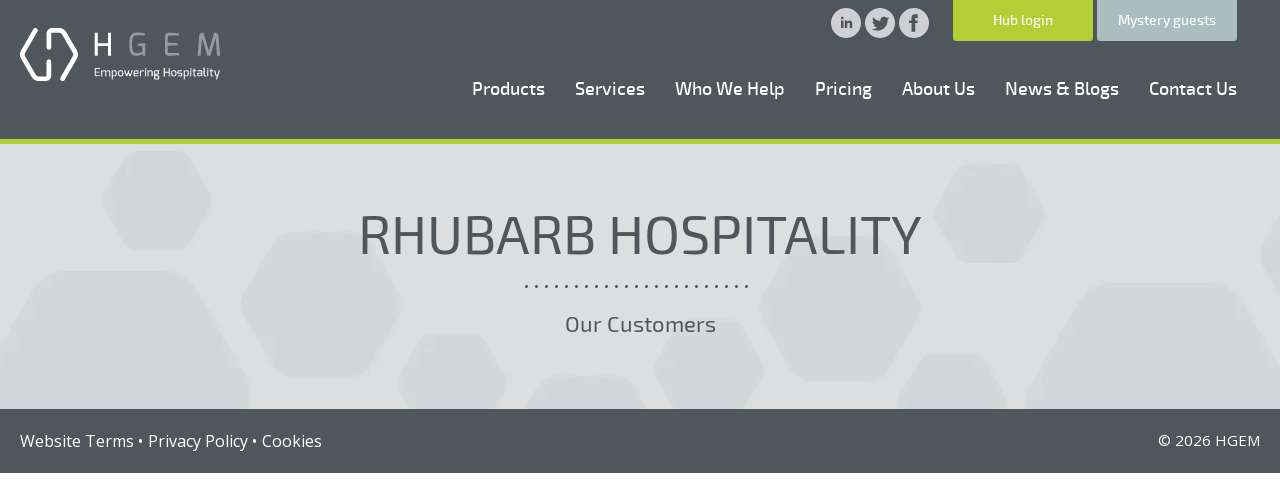

--- FILE ---
content_type: text/html; charset=UTF-8
request_url: https://www.hgem.com/our-clients/rhubarb
body_size: 5276
content:
<!DOCTYPE html>
<html xmlns="http://www.w3.org/1999/xhtml" lang="en-US">
<head>
	<link rel="preconnect" href="https://fonts.gstatic.com" crossorigin>
	<link rel="preconnect" href="https://connect.facebook.net" crossorigin>
	<link rel="preconnect" href="https://www.googletagmanager.com" crossorigin>
	<link rel="preload" as="style" href="https://fonts.googleapis.com/css?family=Open+Sans:400,400i,700,700i&display=swap">
	<link rel="stylesheet" href="https://fonts.googleapis.com/css?family=Open+Sans:400,400i,700,700i&display=swap">

	<meta charset="utf-8" />
	<meta name="viewport" content="width=device-width, initial-scale=1, maximum-scale=5">
	
	
	<link rel="apple-touch-icon" sizes="180x180" href="/favicon/apple-touch-icon.png">
	<link rel="icon" type="image/png" sizes="32x32" href="/favicon/favicon-32x32.png">
	<link rel="icon" type="image/png" sizes="16x16" href="/favicon/favicon-16x16.png">
	<link rel="manifest" href="/favicon/site.webmanifest">
	<link rel="mask-icon" href="/favicon/safari-pinned-tab.svg" color="#595959">
	<meta name="msapplication-TileColor" content="#202020">
	<meta name="theme-color" content="#ffffff">
	<meta name="facebook-domain-verification" content="sju6nqxok2ep3ro78vv04g0pamoemw" />

		
	<link rel="home" href="https://www.hgem.com/" />
	<link rel="stylesheet" href="/css/style.css?id=3622f44492c3db41e58007fb08006fa3">
<title>HGEM | Rhubarb Hospitality</title><meta name="generator" content="SEOmatic">
<meta name="keywords" content="hospitality">
<meta name="description" content="HGEM offers an award-winning hospitality platform that helps operators consistently deliver exceptional experiences.">
<meta name="referrer" content="no-referrer-when-downgrade">
<meta name="robots" content="all">
<meta content="100211765272101" property="fb:profile_id">
<meta content="en_GB" property="og:locale">
<meta content="HGEM" property="og:site_name">
<meta content="website" property="og:type">
<meta content="https://www.hgem.com/our-clients/rhubarb" property="og:url">
<meta content="Rhubarb Hospitality" property="og:title">
<meta content="HGEM offers an award-winning hospitality platform that helps operators consistently deliver exceptional experiences." property="og:description">
<meta content="https://guest-experience.transforms.svdcdn.com/production/uploads/images/rhubarb.jpg?w=1200&amp;h=630&amp;q=82&amp;auto=format&amp;fit=crop&amp;dm=1650615358&amp;s=d083475ec4926ad69476da982e24482c" property="og:image">
<meta content="1200" property="og:image:width">
<meta content="630" property="og:image:height">
<meta content="HGEM logo" property="og:image:alt">
<meta name="twitter:card" content="summary_large_image">
<meta name="twitter:site" content="@HGEM_">
<meta name="twitter:creator" content="@HGEM_">
<meta name="twitter:title" content="Rhubarb Hospitality">
<meta name="twitter:description" content="HGEM offers an award-winning hospitality platform that helps operators consistently deliver exceptional experiences.">
<meta name="twitter:image" content="https://guest-experience.transforms.svdcdn.com/production/uploads/images/rhubarb.jpg?w=800&amp;h=418&amp;q=82&amp;auto=format&amp;fit=crop&amp;dm=1650615358&amp;s=db377d86bbbb8ceff586c5a4ff794631">
<meta name="twitter:image:width" content="800">
<meta name="twitter:image:height" content="418">
<meta name="twitter:image:alt" content="HGEM logo">
<link href="https://www.hgem.com/our-clients/rhubarb" rel="canonical">
<link href="https://www.hgem.com/" rel="home">
<link type="text/plain" href="https://www.hgem.com/humans.txt" rel="author">
<link href="https://www.hgem.com/cpresources/290f8f3f/ccc.css?v=1768602968" rel="stylesheet">
<script>var cccSiteUrl = "https://www.hgem.com/";</script></head>


<body class="our-customers customer">

	
	
			<header>
			<a href="https://www.hgem.com/" class="logo"><img src="/img/logo.svg" alt="Hospitality Gem (en-GB)" class="img-fluid"></a>

			<div class="hamburger hamburger--slider  js-nav">
				<div class="hamburger-box">
					<div class="hamburger-inner"></div>
				</div>
			</div>

			<nav class="mobile-target-class">
				
				<ul class="header-buttons hgem-buttons list-reset list-inline">
					<li><a href="https://hub.hgem.com" target="_blank" class="js-gaTrack" rel="noreferrer">Hub login</a></li>
					<li><a href="http://www.mysterydining.net" target="_blank" class="js-gaTrack" rel="noreferrer">Mystery guests</a></li>
				</ul>

				<!--  -->
				<ul class="support-links header-menu list-reset list-inline">
										<li class="social">
						<a href="https://www.linkedin.com/company/582450?trk=tyah" target="_blank" rel="noreferrer" aria-label="HGEM Linkedin">
							<svg xmlns="http://www.w3.org/2000/svg" viewBox="0 0 24 24">
								<path d="M12,0C5.4,0,0,5.4,0,12s5.4,12,12,12s12-5.4,12-12S18.6,0,12,0z M10,16H8v-6h2V16z M9,9.1C8.4,9.1,7.9,8.6,7.9,8c0-0.6,0.5-1.1,1.1-1.1s1.1,0.5,1.1,1.1C10.1,8.6,9.6,9.1,9,9.1z M17,16h-2v-2.9c0-1.9-2-1.7-2,0V16h-2v-6h2v1.1c0.9-1.6,4-1.7,4,1.5V16z"/>
							</svg>
						</a>
						<a href="https://twitter.com/HGEM_" target="_blank" rel="noreferrer" aria-label="HGEM Twitter">
							<svg xmlns="http://www.w3.org/2000/svg" viewBox="0 0 24 24">
								<path class="st0" d="M12,0C5.4,0,0,5.4,0,12s5.4,12,12,12s12-5.4,12-12S18.6,0,12,0z M18.1,9.6c0.2,4-2.8,8.5-8.2,8.5c-1.6,0-3.1-0.5-4.4-1.3c1.5,0.2,3-0.2,4.3-1.2c-1.3,0-2.3-0.9-2.7-2c0.5,0.1,0.9,0.1,1.3,0C7,13.4,6,12.1,6.1,10.8c0.4,0.2,0.8,0.3,1.3,0.4c-1.3-0.9-1.6-2.5-0.9-3.8c1.4,1.7,3.5,2.9,5.9,3c-0.4-1.8,0.9-3.5,2.8-3.5c0.8,0,1.6,0.3,2.1,0.9c0.7-0.1,1.3-0.4,1.8-0.7c-0.2,0.7-0.7,1.2-1.3,1.6c0.6-0.1,1.1-0.2,1.6-0.5C19.1,8.7,18.6,9.2,18.1,9.6z"/>
							</svg>
						</a>
						<a href="https://www.facebook.com/HGEMsocial" target="_blank">
							<svg xmlns="http://www.w3.org/2000/svg" viewBox="0 0 24 24">
								<path class="st0" d="M12,0C5.4,0,0,5.4,0,12s5.4,12,12,12s12-5.4,12-12S18.6,0,12,0z M15,8h-1.4C13.1,8,13,8.2,13,8.8V10h2l-0.2,2H13v7h-3v-7H8v-2h2V7.7C10,5.9,10.9,5,13,5h2V8z"></path>
							</svg>
						</a>
					</li>
				</ul>

								<ul class="header-menu list-reset list-inline">
																						<li class="nav__item nav__item--dropdown js-nav-accordion">
							<a  href="https://www.hgem.com/guest-experience-management" >Products</a>
															 <button class="nav-accordion-button" aria-label="Toggle nav accordion draw"></button>																	<div class="dropdown dropdown--mega">
										<ul class="dropdown-wrapper">
																																	<li class="dropdown__column">
													
													<ul class="dropdown__column-list">
																																																														<li class="dropdown__item dropdown__item--heading">Products</li>
																																																																												<li class="dropdown__item dropdown__item--indent">
																	<a href="https://www.hgem.com/guest-experience-management/feedback-sites">
																																				Feedback Sites
																	</a>
																</li>
																																																												<li class="dropdown__item dropdown__item--indent">
																	<a href="https://www.hgem.com/mystery-guest-assessments">
																																				Mystery Audits
																	</a>
																</li>
																																																												<li class="dropdown__item dropdown__item--indent">
																	<a href="https://www.hgem.com/online-review-management">
																																				Review Management
																	</a>
																</li>
																																																												<li class="dropdown__item dropdown__item--indent">
																	<a href="https://www.hgem.com/product-ratings">
																																				Product Ratings
																	</a>
																</li>
																																										</ul>
												</li>

																																												<li class="dropdown__column">
													
													<ul class="dropdown__column-list">
																																																														<li class="dropdown__item dropdown__item--heading">Features</li>
																																																																												<li class="dropdown__item dropdown__item--indent">
																	<a href="https://www.hgem.com/the-hub/halo">
																																				Halo - AI Assistant
																	</a>
																</li>
																																																												<li class="dropdown__item dropdown__item--indent">
																	<a href="https://www.hgem.com/guest-experience-management/integrations">
																																				Integrations
																	</a>
																</li>
																																																												<li class="dropdown__item dropdown__item--indent">
																	<a href="https://www.hgem.com/guest-experience-management/sentiment-analysis">
																																				Sentiment Analysis
																	</a>
																</li>
																																																												<li class="dropdown__item dropdown__item--indent">
																	<a href="https://www.hgem.com/guest-experience-management/case-management">
																																				Case Management
																	</a>
																</li>
																																										</ul>
												</li>

																																												<li class="dropdown__column">
													
													<ul class="dropdown__column-list">
																																																														<li class="dropdown__item dropdown__item--heading">Platform</li>
																																																																												<li class="dropdown__item dropdown__item--indent">
																	<a href="https://www.hgem.com/guest-experience-management/the-hub">
																																																							<img class="dropdown-thumbnail" src="https://guest-experience.transforms.svdcdn.com/production/uploads/images/3D-Bubble-Work-Breakdown-Structure-Pie-Chart-2.png?w=300&amp;h=200&amp;q=90&amp;auto=format&amp;fit=crop&amp;dm=1744021440&amp;s=960fa7d680d0a1b913f4aad26bc9da3a" alt="The Hub" loading="lazy">
																																				The Hub
																	</a>
																</li>
																																										</ul>
												</li>

																															</ul>
									</div>
																					</li>
																	<li class="nav__item nav__item--dropdown js-nav-accordion">
							<a >Services</a>
															 <button class="nav-accordion-button" aria-label="Toggle nav accordion draw"></button>																	<ul class="dropdown">
																																	<li class="dropdown__item dropdown__item--indent">
													<a href="https://www.hgem.com/guest-experience-management/insight-lab">Insight Lab</a>
												</li>
																																												<li class="dropdown__item dropdown__item--indent">
													<a href="https://www.hgem.com/guest-experience-management/complaint-management">Complaint Management</a>
												</li>
																																												<li class="dropdown__item dropdown__item--indent">
													<a href="https://www.hgem.com/guest-experience-management/major-events">Major Event Support</a>
												</li>
																														</ul>
																					</li>
																	<li class="nav__item nav__item--dropdown js-nav-accordion">
							<a >Who We Help</a>
															 <button class="nav-accordion-button" aria-label="Toggle nav accordion draw"></button>																	<div class="dropdown dropdown--mega">
										<ul class="dropdown-wrapper">
																																	<li class="dropdown__column">
													
													<ul class="dropdown__column-list">
																																																														<li class="dropdown__item dropdown__item--heading">By Job Function</li>
																																																																												<li class="dropdown__item dropdown__item--indent">
																	<a href="https://www.hgem.com/who-we-help/job-function/operations">
																																				Operations
																	</a>
																</li>
																																																												<li class="dropdown__item dropdown__item--indent">
																	<a href="https://www.hgem.com/who-we-help/job-function/marketing">
																																				Marketing
																	</a>
																</li>
																																																												<li class="dropdown__item dropdown__item--indent">
																	<a href="https://www.hgem.com/who-we-help/job-function/insights">
																																				Insights
																	</a>
																</li>
																																																												<li class="dropdown__item dropdown__item--indent">
																	<a href="https://www.hgem.com/who-we-help/job-function">
																																				View All
																	</a>
																</li>
																																										</ul>
												</li>

																																												<li class="dropdown__column">
													
													<ul class="dropdown__column-list">
																																																														<li class="dropdown__item dropdown__item--heading">By Sector</li>
																																																																												<li class="dropdown__item dropdown__item--indent">
																	<a href="https://www.hgem.com/our-clients/restaurants">
																																				Restaurants
																	</a>
																</li>
																																																												<li class="dropdown__item dropdown__item--indent">
																	<a href="https://www.hgem.com/our-clients/pubs">
																																				Pubs &amp; Bars
																	</a>
																</li>
																																																												<li class="dropdown__item dropdown__item--indent">
																	<a href="https://www.hgem.com/our-clients/quick-service">
																																				Quick Service
																	</a>
																</li>
																																																												<li class="dropdown__item dropdown__item--indent">
																	<a href="https://www.hgem.com/our-clients/hotels">
																																				Hotels
																	</a>
																</li>
																																																												<li class="dropdown__item dropdown__item--indent">
																	<a href="https://www.hgem.com/our-clients">
																																				View All
																	</a>
																</li>
																																										</ul>
												</li>

																																												<li class="dropdown__column">
													
													<ul class="dropdown__column-list">
																																																														<li class="dropdown__item dropdown__item--heading">Case Studies</li>
																																																																												<li class="dropdown__item dropdown__item--indent">
																	<a href="https://www.hgem.com/our-clients/case-studies">
																																																							<img class="dropdown-thumbnail" src="https://guest-experience.transforms.svdcdn.com/production/uploads/images/wagamini.png?w=300&amp;h=200&amp;q=90&amp;auto=format&amp;fit=crop&amp;dm=1691656173&amp;s=ebfc1cc037becc3d0dd2d4fe965ec38c" alt="View All" loading="lazy">
																																				View All
																	</a>
																</li>
																																										</ul>
												</li>

																															</ul>
									</div>
																					</li>
																	<li class="nav__item nav__item--dropdown">
							<a  href="https://www.hgem.com/pricing" >Pricing</a>
													</li>
																	<li class="nav__item nav__item--dropdown js-nav-accordion">
							<a  href="https://www.hgem.com/about-us" >About Us</a>
															 <button class="nav-accordion-button" aria-label="Toggle nav accordion draw"></button>																	<ul class="dropdown">
																																	<li class="dropdown__item dropdown__item--indent">
													<a href="https://www.hgem.com/our-approach">Our Approach</a>
												</li>
																														</ul>
																					</li>
																	<li class="nav__item nav__item--dropdown">
							<a  href="https://www.hgem.com/opinion" >News &amp; Blogs</a>
													</li>
																	<li class="nav__item nav__item--dropdown">
							<a  href="https://www.hgem.com/contact-us" >Contact Us</a>
													</li>
									</ul>

			</nav>
		</header>
	
	<main>
	<div class="hero hero--case-study  js-bg">
		<img src="https://guest-experience.transforms.svdcdn.com/production/uploads/images/hexagon-bg.jpg?w=1500&amp;h=345&amp;auto=compress%2Cformat&amp;fit=crop&amp;dm=1650615516&amp;s=0b4f19bb068e8591b71328c51bbff39b" alt="Rhubarb Hospitality" class="hero-image hero-image--gray ">
		<div class="hero__content">
			<h1>Rhubarb Hospitality</h1>
			<hr class="dotted dotted--quarter">
			<p>Our Customers</p>
		</div> <!-- hero-content -->
	</div> <!-- hero -->

			
	</main>



	<footer>
		<ul class="list-reset list-inline">
			<li><a href="/info/terms">Website Terms</a></li>
			<li><a href="/info/privacy">Privacy Policy</a></li>
			<li><a href="/info/cookie-policy">Cookies</a></li>
		</ul>

		<p>&copy; 2026 HGEM</p>
	</footer>

	<!-- javascript -->


			
	<script src="/js/app.js?id=5bc6754789d3c6ffcc7c87ebb9922c13" defer></script>

	
<div id="ccc"><cookie-banner></cookie-banner></div><script type="application/ld+json">{"@context":"http://schema.org","@graph":[{"@type":"WebSite","author":{"@id":"hgem.com#identity"},"copyrightHolder":{"@id":"hgem.com#identity"},"copyrightYear":"2018","creator":{"@id":"#creator"},"dateCreated":"2018-05-03T14:22:36+00:00","dateModified":"2023-02-21T17:44:41+00:00","datePublished":"2018-05-03T14:22:00+00:00","description":"HGEM offers an award-winning hospitality platform that helps operators consistently deliver exceptional experiences.","headline":"Rhubarb Hospitality","image":{"@type":"ImageObject","url":"https://guest-experience.transforms.svdcdn.com/production/uploads/images/rhubarb.jpg?w=1200&h=630&q=82&auto=format&fit=clip&dm=1650615358&s=30d439c6e0dc4ed508a25b21877e8aa5"},"inLanguage":"en-gb","mainEntityOfPage":"https://www.hgem.com/our-clients/rhubarb","name":"Rhubarb Hospitality","publisher":{"@id":"#creator"},"url":"https://www.hgem.com/our-clients/rhubarb"},{"@id":"hgem.com#identity","@type":"LocalBusiness","address":{"@type":"PostalAddress","addressCountry":"UK","addressLocality":"Bath","addressRegion":"Somerset","postalCode":"BA1 1ER","streetAddress":"Kings Court, Parsonage Lane"},"alternateName":"HGEM Empowering Hospitality","description":"HGEM offers an award-winning hospitality platform that helps operators consistently deliver exceptional experiences. Our products and services increase visibility across customer touchpoints and help implement cycles of continuous improvement in both operations and customer experience.","email":"enquiries@hgem.com","geo":{"@type":"GeoCoordinates","latitude":"51.381840","longitude":"-2.361070"},"image":{"@type":"ImageObject","height":"400","url":"https://www.hgem.com/uploads/images/hgem-seo-logo.png","width":"400"},"logo":{"@type":"ImageObject","height":"60","url":"https://guest-experience.transforms.svdcdn.com/production/uploads/images/hgem-seo-logo.png?w=600&h=60&q=82&fm=png&fit=clip&dm=1684853564&s=bf36fa8adc8968fc3847ab7a19f68984","width":"60"},"name":"HGEM","priceRange":"$","telephone":"+44 (0)1225 470999","url":"https://www.hgem.com/hgem.com"},{"@id":"#creator","@type":"Organization"},{"@type":"BreadcrumbList","description":"Breadcrumbs list","itemListElement":[{"@type":"ListItem","item":"https://www.hgem.com/","name":"Home","position":1},{"@type":"ListItem","item":"https://www.hgem.com/our-clients","name":"Our Sectors","position":2},{"@type":"ListItem","item":"https://www.hgem.com/our-clients/rhubarb","name":"Rhubarb Hospitality","position":3}],"name":"Breadcrumbs"}]}</script><script src="https://www.hgem.com/cpresources/290f8f3f/ccc.js?v=1768602968"></script>
<script>window.SERVD_CSRF_TOKEN_NAME = "CRAFT_CSRF_TOKEN";
                function injectCSRF() {
                    var inputs = document.getElementsByName(window.SERVD_CSRF_TOKEN_NAME);
                    var len = inputs.length;
                    if (len > 0) {
                        var xhr = new XMLHttpRequest();
                        xhr.onload = function () {
                            if (xhr.status >= 200 && xhr.status <= 299) {
                                var tokenInfo = JSON.parse(this.responseText);
                                window.csrfTokenValue = tokenInfo.token;
                                window.csrfTokenName = tokenInfo.name;
                                for (var i=0; i<len; i++) {
                                    inputs[i].setAttribute("value", tokenInfo.token);
                                }
                                window.dispatchEvent( new CustomEvent("servd.csrfloaded", {detail: {token: tokenInfo.token}}) );
                            } else {
                                window.dispatchEvent( new CustomEvent("servd.csrffailed") );
                            }

                        };
                        xhr.open("GET", "https://www.hgem.com/index.php/actions/servd-asset-storage/csrf-token/get-token");
                        xhr.send();
                    }
                }
                setTimeout(function(){
                    if (!window.SERVD_MANUAL_CSRF_LOAD) {
                        injectCSRF();
                    }
                }, 50);</script></body>
</html>


--- FILE ---
content_type: text/css
request_url: https://www.hgem.com/css/style.css?id=3622f44492c3db41e58007fb08006fa3
body_size: 42086
content:
.splide__container{box-sizing:border-box;position:relative}.splide__list{backface-visibility:hidden;display:-ms-flexbox;display:flex;height:100%;margin:0!important;padding:0!important}.splide.is-initialized:not(.is-active) .splide__list{display:block}.splide__pagination{-ms-flex-align:center;-ms-flex-pack:center;align-items:center;display:-ms-flexbox;display:flex;-ms-flex-wrap:wrap;flex-wrap:wrap;justify-content:center;margin:0;pointer-events:none}.splide__pagination li{display:inline-block;line-height:1;list-style-type:none;margin:0;pointer-events:auto}.splide:not(.is-overflow) .splide__pagination{display:none}.splide__progress__bar{width:0}.splide{position:relative;visibility:hidden}.splide.is-initialized,.splide.is-rendered{visibility:visible}.splide__slide{-ms-flex-negative:0;backface-visibility:hidden;box-sizing:border-box;flex-shrink:0;list-style-type:none!important;margin:0;position:relative}.splide__slide img{vertical-align:bottom}.splide__spinner{animation:splide-loading 1s linear infinite;border:2px solid #999;border-left-color:transparent;border-radius:50%;bottom:0;contain:strict;display:inline-block;height:20px;left:0;margin:auto;position:absolute;right:0;top:0;width:20px}.splide__sr{clip:rect(0 0 0 0);border:0;height:1px;margin:-1px;overflow:hidden;padding:0;position:absolute;width:1px}.splide__toggle.is-active .splide__toggle__play,.splide__toggle__pause{display:none}.splide__toggle.is-active .splide__toggle__pause{display:inline}.splide__track{overflow:hidden;position:relative;z-index:0}@keyframes splide-loading{0%{transform:rotate(0)}to{transform:rotate(1turn)}}.splide__track--draggable{-webkit-touch-callout:none;-webkit-user-select:none;-ms-user-select:none;user-select:none}.splide__track--fade>.splide__list>.splide__slide{margin:0!important;opacity:0;z-index:0}.splide__track--fade>.splide__list>.splide__slide.is-active{opacity:1;z-index:1}.splide--rtl{direction:rtl}.splide__track--ttb>.splide__list{display:block}.splide__arrow{-ms-flex-align:center;-ms-flex-pack:center;align-items:center;background:#ccc;border:0;border-radius:50%;cursor:pointer;display:-ms-flexbox;display:flex;height:2em;justify-content:center;opacity:.7;padding:0;position:absolute;top:50%;transform:translateY(-50%);width:2em;z-index:1}.splide__arrow svg{fill:#000;height:1.2em;width:1.2em}.splide__arrow:hover:not(:disabled){opacity:.9}.splide__arrow:disabled{opacity:.3}.splide__arrow:focus-visible{outline:3px solid #0bf;outline-offset:3px}.splide__arrow--prev{left:1em}.splide__arrow--prev svg{transform:scaleX(-1)}.splide__arrow--next{right:1em}.splide.is-focus-in .splide__arrow:focus{outline:3px solid #0bf;outline-offset:3px}.splide__pagination{bottom:.5em;left:0;padding:0 1em;position:absolute;right:0;z-index:1}.splide__pagination__page{background:#ccc;border:0;border-radius:50%;display:inline-block;height:8px;margin:3px;opacity:.7;padding:0;position:relative;transition:transform .2s linear;width:8px}.splide__pagination__page.is-active{background:#fff;transform:scale(1.4);z-index:1}.splide__pagination__page:hover{cursor:pointer;opacity:.9}.splide__pagination__page:focus-visible{outline:3px solid #0bf;outline-offset:3px}.splide.is-focus-in .splide__pagination__page:focus{outline:3px solid #0bf;outline-offset:3px}.splide__progress__bar{background:#ccc;height:3px}.splide__slide{-webkit-tap-highlight-color:rgba(0,0,0,0)}.splide__slide:focus{outline:0}@supports(outline-offset:-3px){.splide__slide:focus-visible{outline:3px solid #0bf;outline-offset:-3px}}@media screen and (-ms-high-contrast:none){.splide__slide:focus-visible{border:3px solid #0bf}}@supports(outline-offset:-3px){.splide.is-focus-in .splide__slide:focus{outline:3px solid #0bf;outline-offset:-3px}}@media screen and (-ms-high-contrast:none){.splide.is-focus-in .splide__slide:focus{border:3px solid #0bf}.splide.is-focus-in .splide__track>.splide__list>.splide__slide:focus{border-color:#0bf}}.splide__toggle{cursor:pointer}.splide__toggle:focus-visible{outline:3px solid #0bf;outline-offset:3px}.splide.is-focus-in .splide__toggle:focus{outline:3px solid #0bf;outline-offset:3px}.splide__track--nav>.splide__list>.splide__slide{border:3px solid transparent;cursor:pointer}.splide__track--nav>.splide__list>.splide__slide.is-active{border:3px solid #000}.splide__arrows--rtl .splide__arrow--prev{left:auto;right:1em}.splide__arrows--rtl .splide__arrow--prev svg{transform:scaleX(1)}.splide__arrows--rtl .splide__arrow--next{left:1em;right:auto}.splide__arrows--rtl .splide__arrow--next svg{transform:scaleX(-1)}.splide__arrows--ttb .splide__arrow{left:50%;transform:translate(-50%)}.splide__arrows--ttb .splide__arrow--prev{top:1em}.splide__arrows--ttb .splide__arrow--prev svg{transform:rotate(-90deg)}.splide__arrows--ttb .splide__arrow--next{bottom:1em;top:auto}.splide__arrows--ttb .splide__arrow--next svg{transform:rotate(90deg)}.splide__pagination--ttb{bottom:0;display:-ms-flexbox;display:flex;-ms-flex-direction:column;flex-direction:column;left:auto;padding:1em 0;right:.5em;top:0}
@charset "UTF-8";
/*! normalize.css v4.1.1 | MIT License | github.com/necolas/normalize.css */html{-ms-text-size-adjust:100%;-webkit-text-size-adjust:100%;font-family:sans-serif}body{margin:0}article,aside,details,figcaption,figure,footer,header,main,menu,nav,section,summary{display:block}audio,canvas,progress,video{display:inline-block}audio:not([controls]){display:none;height:0}progress{vertical-align:baseline}[hidden],template{display:none}a{-webkit-text-decoration-skip:objects;background-color:transparent}a:active,a:hover{outline-width:0}abbr[title]{border-bottom:none;text-decoration:underline;-webkit-text-decoration:underline dotted;text-decoration:underline dotted}b,strong{font-weight:inherit;font-weight:bolder}dfn{font-style:italic}h1{font-size:2em;margin:.67em 0}mark{background-color:#ff0;color:#000}small{font-size:80%}sub,sup{font-size:75%;line-height:0;position:relative;vertical-align:baseline}sub{bottom:-.25em}sup{top:-.5em}img{border-style:none}svg:not(:root){overflow:hidden}code,kbd,pre,samp{font-family:monospace,monospace;font-size:1em}figure{margin:1em 40px}hr{box-sizing:content-box;height:0;overflow:visible}button,input,select,textarea{font:inherit;margin:0}optgroup{font-weight:700}button,input{overflow:visible}button,select{text-transform:none}[type=reset],[type=submit],button,html [type=button]{-webkit-appearance:button}[type=button]::-moz-focus-inner,[type=reset]::-moz-focus-inner,[type=submit]::-moz-focus-inner,button::-moz-focus-inner{border-style:none;padding:0}[type=button]:-moz-focusring,[type=reset]:-moz-focusring,[type=submit]:-moz-focusring,button:-moz-focusring{outline:1px dotted ButtonText}fieldset{border:1px solid silver;margin:0 2px;padding:.35em .625em .75em}legend{box-sizing:border-box;color:inherit;display:table;max-width:100%;padding:0;white-space:normal}textarea{overflow:auto}[type=checkbox],[type=radio]{box-sizing:border-box;padding:0}[type=number]::-webkit-inner-spin-button,[type=number]::-webkit-outer-spin-button{height:auto}[type=search]{-webkit-appearance:textfield;outline-offset:-2px}[type=search]::-webkit-search-cancel-button,[type=search]::-webkit-search-decoration{-webkit-appearance:none}::-webkit-input-placeholder{color:inherit;opacity:.54}::-webkit-file-upload-button{-webkit-appearance:button;font:inherit}
/*!
 * Hamburgers
 * @description Tasty CSS-animated hamburgers
 * @author Jonathan Suh @jonsuh
 * @site https://jonsuh.com/hamburgers
 * @link https://github.com/jonsuh/hamburgers
 */.hamburger{background-color:transparent;border:0;color:inherit;cursor:pointer;display:inline-block;font:inherit;margin:0;overflow:visible;padding:0;text-transform:none;transition-duration:.15s;transition-property:opacity,filter;transition-timing-function:linear}.hamburger:hover{opacity:1}@media (min-width:992px){.hamburger{display:none}}.hamburger-box{display:inline-block;height:24px;position:relative;width:40px;z-index:101}.hamburger-inner{display:block;margin-top:-2px;top:50%}.hamburger-inner,.hamburger-inner:after,.hamburger-inner:before{background-color:#fff;border-radius:4px;height:4px;position:absolute;transition-duration:.15s;transition-property:transform;transition-timing-function:ease;width:40px}.hamburger-inner:after,.hamburger-inner:before{content:"";display:block}.hamburger-inner:before{top:-10px}.hamburger-inner:after{bottom:-10px}.hamburger--slider .hamburger-inner{top:2px}.hamburger--slider .hamburger-inner:before{top:10px;transition-duration:.2s;transition-property:transform,opacity;transition-timing-function:ease}.hamburger--slider .hamburger-inner:after{top:20px}.hamburger--slider.is-active .hamburger-inner{background-color:#4b5459;transform:translate3d(0,10px,0) rotate(45deg)}.hamburger--slider.is-active .hamburger-inner:before{background-color:#4b5459;opacity:0;transform:rotate(-45deg) translate3d(-5.7142857143px,-6px,0)}.hamburger--slider.is-active .hamburger-inner:after{background-color:#4b5459;transform:translate3d(0,-20px,0) rotate(-90deg)}@font-face{font-display:swap;font-family:Exo-2;font-style:regular;font-weight:400;src:url(/fonts/exo-regular-webfont.eot);src:url(/fonts/exo-regular-webfont.eot?#iefix) format("embedded-opentype"),url(/fonts/exo-regular-webfont.woff2) format("woff2"),url(/fonts/exo-regular-webfont.woff) format("woff"),url(/fonts/exo-regular-webfont.ttf) format("truetype"),url(/fonts/exo-regular-webfont.svg) format("svg")}@font-face{font-display:swap;font-family:Exo-2;font-style:regular;font-weight:600;src:url(/fonts/exo-medium-webfont.eot);src:url(/fonts/exo-medium-webfont.eot?#iefix) format("embedded-opentype"),url(/fonts/exo-medium-webfont.woff2) format("woff2"),url(/fonts/exo-medium-webfont.woff) format("woff"),url(/fonts/exo-medium-webfont.ttf) format("truetype"),url(/fonts/exo-medium-webfont.svg) format("svg")}@font-face{font-display:swap;font-family:Exo-2;font-style:regular;font-weight:800;src:url(/fonts/exo-bold-webfont.eot);src:url(/fonts/exo-bold-webfont.eot?#iefix) format("embedded-opentype"),url(/fonts/exo-bold-webfont.woff2) format("woff2"),url(/fonts/exo-bold-webfont.woff) format("woff"),url(/fonts/exo-bold-webfont.ttf) format("truetype"),url(/fonts/exo-bold-webfont.svg) format("svg")}.article,.columns{*zoom:1}.article:after,.article:before,.columns:after,.columns:before{content:" ";display:table}.article:after,.columns:after{clear:both}.bg--primary{background:#b6ce35;color:#fff}.bg--secondary{background:#4f575c;color:#fff}.bg--secondary .button-secondary-outline{border-color:#fff!important}.bg--tertiary{background:#aabebf;color:#fff}.bg--quaternary{background:#56b6bd;color:#fff}.bg--quintary{background:#879194;color:#fff}.bg--white{background:#fff;color:#697074}.bg--grey{background:#697074;color:#fff}.bg--justlightgrey{background:#f1f0f1;color:#697074}.bg--lightgrey{background:#f1f0f1;position:relative}.bg--lightgrey:after,.bg--lightgrey:before{content:"";height:20px;left:0;position:absolute;right:0;width:100%}.bg--lightgrey:before{background:linear-gradient(180deg,#fff 0,hsla(300,3%,94%,0));top:0}.bg--lightgrey:after{background:linear-gradient(180deg,hsla(300,3%,94%,0) 0,#fff);bottom:0}.bg--lightgrey.bg--hexes{background:#f1f0f1 url(/img/bg-hexes.png) 50%/cover no-repeat;padding:75px 0}.bg--lightgrey+.dotted-arrow:before{background:linear-gradient(180deg,hsla(300,3%,94%,0) 0,#fff);content:"";height:20px;left:0;position:absolute;right:0;top:-20px;width:100%}.col-bg--grey{background:#929b9f}.col-bg--green{background:#91a38b}.col-bg--yellow{background:#ccb376}.col-bg--blue{background:#7a9393}.col-bg--brown{background:#b7ac97}.container{flex:1 0 auto;margin:0 auto;max-width:1440px;padding:0 20px;width:100%}.container--narrow{max-width:1024px}.container--supernarrow{max-width:600px}.container--txt-center{text-align:center}.columns{font-size:0;margin:0 -10px}.columns .column{display:inline-block;font-size:16px;vertical-align:top;width:100%}@media (max-width:767px){.columns .column{margin:0 0 20px}.columns .column:last-of-type{margin:0}}.columns .column--img img{width:100%}.columns--top-marg{margin-top:40px}@media (min-width:768px){.columns--top-marg{margin-top:60px}}.columns.columns-swap.columns-flex{flex-direction:row-reverse}.columns.columns-single{margin:0}@media (min-width:768px){.columns.columns-single{padding:0 2.5%}}@media (min-width:992px){.columns.columns-single{padding:0 12.5%}}@media (min-width:1280px){.columns.columns-single{padding:0 17.5%}}@media (min-width:568px){.columns.columns-double{-moz-column-count:2;column-count:2;-moz-column-gap:20px;column-gap:20px;margin:0}}.columns-middle{align-items:center}@media (min-width:768px){.columns-two>.column{padding:0 10px;width:50%}.columns-two-split>.column{padding:0 10px;width:25%}.columns-two-split>.column:nth-child(2){width:75%}.columns-two-split-thirds>.column{padding:0 10px;width:33.3333333333%}.columns-two-split-thirds>.column:nth-child(2){width:66.6666666667%}.columns-three>.column{padding:0 10px;width:33.3333333333%}}@media (min-width:992px){.columns-three-split>.column{padding:0 10px;width:26.6666666667%}.columns-three-split>.column:nth-child(2){width:46.6666666667%}}@media (min-width:768px){.columns-four>.column{padding:0 10px;width:25%}}@media (min-width:568px){.columns-five>.column{padding:0 10px;width:20%}.columns-six>.column{padding:0 10px;width:16.6666666667%}}@media (min-width:568px) and (max-width:991px){.columns-six>.column{width:33.3333333333%}}@media (max-width:991px){.columns-three-split .column{margin:0 0 20px}}.columns-two-split-thirds-swap{direction:rtl}.columns-two-split-thirds-swap .column{direction:ltr}.columns-step{padding:25px 0;position:relative}.columns-step:after{background:url("data:image/svg+xml;charset=utf-8,%3Csvg xmlns='http://www.w3.org/2000/svg' viewBox='0 0 10 3'%3E%3Ccircle fill='rgba(170, 190, 191, .99999)' cx='1.5' cy='1.5' r='1.5'/%3E%3C/svg%3E") 50% repeat-x;bottom:0;height:3px;opacity:.5;position:absolute;width:100%;z-index:10}.columns-step:last-of-type:after{background:none}@media (min-width:568px){.columns-step{padding:125px 0}.columns-step.columns-step-arrow:after{bottom:-56.5px;height:193px;opacity:1}.columns-step.columns-step-arrow.columns-step-arrow-left:after{background:url("data:image/svg+xml;charset=utf-8,%3Csvg xmlns='http://www.w3.org/2000/svg' viewBox='0 0 328 193'%3E%3Ccircle fill='rgba(170, 190, 191, .99999)' cx='326.5' cy='1.5' r='1.5'/%3E%3Ccircle fill='rgba(170, 190, 191, .99999)' cx='326.5' cy='11.5' r='1.5'/%3E%3Ccircle fill='rgba(170, 190, 191, .99999)' cx='326.5' cy='21.5' r='1.5'/%3E%3Ccircle fill='rgba(170, 190, 191, .99999)' cx='326.5' cy='31.5' r='1.5'/%3E%3Ccircle fill='rgba(170, 190, 191, .99999)' cx='326.5' cy='41.5' r='1.5'/%3E%3Ccircle fill='rgba(170, 190, 191, .99999)' cx='326.5' cy='51.5' r='1.5'/%3E%3Ccircle fill='rgba(170, 190, 191, .99999)' cx='326.5' cy='61.5' r='1.5'/%3E%3Ccircle fill='rgba(170, 190, 191, .99999)' cx='326.5' cy='71.5' r='1.5'/%3E%3Ccircle fill='rgba(170, 190, 191, .99999)' cx='326.5' cy='81.5' r='1.5'/%3E%3Ccircle fill='rgba(170, 190, 191, .99999)' cx='316.5' cy='81.5' r='1.5'/%3E%3Ccircle fill='rgba(170, 190, 191, .99999)' cx='306.5' cy='81.5' r='1.5'/%3E%3Ccircle fill='rgba(170, 190, 191, .99999)' cx='296.5' cy='81.5' r='1.5'/%3E%3Ccircle fill='rgba(170, 190, 191, .99999)' cx='286.5' cy='81.5' r='1.5'/%3E%3Ccircle fill='rgba(170, 190, 191, .99999)' cx='276.5' cy='81.5' r='1.5'/%3E%3Ccircle fill='rgba(170, 190, 191, .99999)' cx='266.5' cy='81.5' r='1.5'/%3E%3Ccircle fill='rgba(170, 190, 191, .99999)' cx='256.5' cy='81.5' r='1.5'/%3E%3Ccircle fill='rgba(170, 190, 191, .99999)' cx='246.5' cy='81.5' r='1.5'/%3E%3Ccircle fill='rgba(170, 190, 191, .99999)' cx='236.5' cy='81.5' r='1.5'/%3E%3Ccircle fill='rgba(170, 190, 191, .99999)' cx='226.5' cy='81.5' r='1.5'/%3E%3Ccircle fill='rgba(170, 190, 191, .99999)' cx='216.5' cy='81.5' r='1.5'/%3E%3Ccircle fill='rgba(170, 190, 191, .99999)' cx='206.5' cy='81.5' r='1.5'/%3E%3Ccircle fill='rgba(170, 190, 191, .99999)' cx='196.5' cy='81.5' r='1.5'/%3E%3Ccircle fill='rgba(170, 190, 191, .99999)' cx='186.5' cy='81.5' r='1.5'/%3E%3Ccircle fill='rgba(170, 190, 191, .99999)' cx='176.5' cy='81.5' r='1.5'/%3E%3Ccircle fill='rgba(170, 190, 191, .99999)' cx='166.5' cy='81.5' r='1.5'/%3E%3Ccircle fill='rgba(170, 190, 191, .99999)' cx='156.5' cy='81.5' r='1.5'/%3E%3Ccircle fill='rgba(170, 190, 191, .99999)' cx='146.5' cy='81.5' r='1.5'/%3E%3Ccircle fill='rgba(170, 190, 191, .99999)' cx='136.5' cy='81.5' r='1.5'/%3E%3Ccircle fill='rgba(170, 190, 191, .99999)' cx='126.5' cy='81.5' r='1.5'/%3E%3Ccircle fill='rgba(170, 190, 191, .99999)' cx='116.5' cy='81.5' r='1.5'/%3E%3Ccircle fill='rgba(170, 190, 191, .99999)' cx='106.5' cy='81.5' r='1.5'/%3E%3Ccircle fill='rgba(170, 190, 191, .99999)' cx='96.5' cy='81.5' r='1.5'/%3E%3Ccircle fill='rgba(170, 190, 191, .99999)' cx='86.5' cy='81.5' r='1.5'/%3E%3Ccircle fill='rgba(170, 190, 191, .99999)' cx='76.5' cy='81.5' r='1.5'/%3E%3Ccircle fill='rgba(170, 190, 191, .99999)' cx='66.5' cy='81.5' r='1.5'/%3E%3Ccircle fill='rgba(170, 190, 191, .99999)' cx='56.5' cy='81.5' r='1.5'/%3E%3Ccircle fill='rgba(170, 190, 191, .99999)' cx='46.5' cy='81.5' r='1.5'/%3E%3Ccircle fill='rgba(170, 190, 191, .99999)' cx='36.5' cy='81.5' r='1.5'/%3E%3Ccircle fill='rgba(170, 190, 191, .99999)' cx='26.5' cy='81.5' r='1.5'/%3E%3Ccircle fill='rgba(170, 190, 191, .99999)' cx='16.5' cy='81.5' r='1.5'/%3E%3Ccircle fill='rgba(170, 190, 191, .99999)' cx='16.5' cy='91.5' r='1.5'/%3E%3Ccircle fill='rgba(170, 190, 191, .99999)' cx='16.5' cy='101.5' r='1.5'/%3E%3Ccircle fill='rgba(170, 190, 191, .99999)' cx='16.5' cy='111.5' r='1.5'/%3E%3Ccircle fill='rgba(170, 190, 191, .99999)' cx='16.5' cy='121.5' r='1.5'/%3E%3Ccircle fill='rgba(170, 190, 191, .99999)' cx='16.5' cy='131.5' r='1.5'/%3E%3Ccircle fill='rgba(170, 190, 191, .99999)' cx='16.5' cy='141.5' r='1.5'/%3E%3Ccircle fill='rgba(170, 190, 191, .99999)' cx='16.5' cy='151.5' r='1.5'/%3E%3Cpath fill='rgba(170, 190, 191, .99999)' d='M0 176.5A16.5 16.5 0 1 0 16.5 160 16.5 16.5 0 0 0 0 176.5zm5-3.57 1.35-1.35 10.15 10.14 10.15-10.15 1.35 1.36-10.15 10.14-1.35 1.35-1.35-1.35z'/%3E%3C/svg%3E") 50% no-repeat}.columns-step.columns-step-arrow.columns-step-arrow-right:after{background:url("data:image/svg+xml;charset=utf-8,%3Csvg xmlns='http://www.w3.org/2000/svg' viewBox='0 0 328 193'%3E%3Ccircle fill='rgba(170, 190, 191, .99999)' cx='1.5' cy='1.5' r='1.5'/%3E%3Ccircle fill='rgba(170, 190, 191, .99999)' cx='1.5' cy='11.5' r='1.5'/%3E%3Ccircle fill='rgba(170, 190, 191, .99999)' cx='1.5' cy='21.5' r='1.5'/%3E%3Ccircle fill='rgba(170, 190, 191, .99999)' cx='1.5' cy='31.5' r='1.5'/%3E%3Ccircle fill='rgba(170, 190, 191, .99999)' cx='1.5' cy='41.5' r='1.5'/%3E%3Ccircle fill='rgba(170, 190, 191, .99999)' cx='1.5' cy='51.5' r='1.5'/%3E%3Ccircle fill='rgba(170, 190, 191, .99999)' cx='1.5' cy='61.5' r='1.5'/%3E%3Ccircle fill='rgba(170, 190, 191, .99999)' cx='1.5' cy='71.5' r='1.5'/%3E%3Ccircle fill='rgba(170, 190, 191, .99999)' cx='1.5' cy='81.5' r='1.5'/%3E%3Ccircle fill='rgba(170, 190, 191, .99999)' cx='11.5' cy='81.5' r='1.5'/%3E%3Ccircle fill='rgba(170, 190, 191, .99999)' cx='21.5' cy='81.5' r='1.5'/%3E%3Ccircle fill='rgba(170, 190, 191, .99999)' cx='31.5' cy='81.5' r='1.5'/%3E%3Ccircle fill='rgba(170, 190, 191, .99999)' cx='41.5' cy='81.5' r='1.5'/%3E%3Ccircle fill='rgba(170, 190, 191, .99999)' cx='51.5' cy='81.5' r='1.5'/%3E%3Ccircle fill='rgba(170, 190, 191, .99999)' cx='61.5' cy='81.5' r='1.5'/%3E%3Ccircle fill='rgba(170, 190, 191, .99999)' cx='71.5' cy='81.5' r='1.5'/%3E%3Ccircle fill='rgba(170, 190, 191, .99999)' cx='81.5' cy='81.5' r='1.5'/%3E%3Ccircle fill='rgba(170, 190, 191, .99999)' cx='91.5' cy='81.5' r='1.5'/%3E%3Ccircle fill='rgba(170, 190, 191, .99999)' cx='101.5' cy='81.5' r='1.5'/%3E%3Ccircle fill='rgba(170, 190, 191, .99999)' cx='111.5' cy='81.5' r='1.5'/%3E%3Ccircle fill='rgba(170, 190, 191, .99999)' cx='121.5' cy='81.5' r='1.5'/%3E%3Ccircle fill='rgba(170, 190, 191, .99999)' cx='131.5' cy='81.5' r='1.5'/%3E%3Ccircle fill='rgba(170, 190, 191, .99999)' cx='141.5' cy='81.5' r='1.5'/%3E%3Ccircle fill='rgba(170, 190, 191, .99999)' cx='151.5' cy='81.5' r='1.5'/%3E%3Ccircle fill='rgba(170, 190, 191, .99999)' cx='161.5' cy='81.5' r='1.5'/%3E%3Ccircle fill='rgba(170, 190, 191, .99999)' cx='171.5' cy='81.5' r='1.5'/%3E%3Ccircle fill='rgba(170, 190, 191, .99999)' cx='181.5' cy='81.5' r='1.5'/%3E%3Ccircle fill='rgba(170, 190, 191, .99999)' cx='191.5' cy='81.5' r='1.5'/%3E%3Ccircle fill='rgba(170, 190, 191, .99999)' cx='201.5' cy='81.5' r='1.5'/%3E%3Ccircle fill='rgba(170, 190, 191, .99999)' cx='211.5' cy='81.5' r='1.5'/%3E%3Ccircle fill='rgba(170, 190, 191, .99999)' cx='221.5' cy='81.5' r='1.5'/%3E%3Ccircle fill='rgba(170, 190, 191, .99999)' cx='231.5' cy='81.5' r='1.5'/%3E%3Ccircle fill='rgba(170, 190, 191, .99999)' cx='241.5' cy='81.5' r='1.5'/%3E%3Ccircle fill='rgba(170, 190, 191, .99999)' cx='251.5' cy='81.5' r='1.5'/%3E%3Ccircle fill='rgba(170, 190, 191, .99999)' cx='261.5' cy='81.5' r='1.5'/%3E%3Ccircle fill='rgba(170, 190, 191, .99999)' cx='271.5' cy='81.5' r='1.5'/%3E%3Ccircle fill='rgba(170, 190, 191, .99999)' cx='281.5' cy='81.5' r='1.5'/%3E%3Ccircle fill='rgba(170, 190, 191, .99999)' cx='291.5' cy='81.5' r='1.5'/%3E%3Ccircle fill='rgba(170, 190, 191, .99999)' cx='301.5' cy='81.5' r='1.5'/%3E%3Ccircle fill='rgba(170, 190, 191, .99999)' cx='311.5' cy='81.5' r='1.5'/%3E%3Ccircle fill='rgba(170, 190, 191, .99999)' cx='311.5' cy='91.5' r='1.5'/%3E%3Ccircle fill='rgba(170, 190, 191, .99999)' cx='311.5' cy='101.5' r='1.5'/%3E%3Ccircle fill='rgba(170, 190, 191, .99999)' cx='311.5' cy='111.5' r='1.5'/%3E%3Ccircle fill='rgba(170, 190, 191, .99999)' cx='311.5' cy='121.5' r='1.5'/%3E%3Ccircle fill='rgba(170, 190, 191, .99999)' cx='311.5' cy='131.5' r='1.5'/%3E%3Ccircle fill='rgba(170, 190, 191, .99999)' cx='311.5' cy='141.5' r='1.5'/%3E%3Ccircle fill='rgba(170, 190, 191, .99999)' cx='311.5' cy='151.5' r='1.5'/%3E%3Cpath fill='rgba(170, 190, 191, .99999)' d='M311.5 160a16.5 16.5 0 1 0 16.5 16.5 16.5 16.5 0 0 0-16.5-16.5Zm1.35 23.07-1.35 1.35-1.35-1.35L300 172.93l1.35-1.35 10.15 10.15 10.15-10.15 1.35 1.35Z'/%3E%3C/svg%3E") 50% no-repeat}.columns-step .center-content{margin:0 auto;width:75%}.columns-flex{display:flex}.columns-flex--center{align-items:center}.columns-flex .column-center{display:flex;flex-direction:column;justify-content:center}}@media (max-width:991px){.columns-dotted p{word-wrap:break-word}}.columns-dotted .column:nth-child(2){padding:30px 0;position:relative}@media (min-width:992px){.columns-dotted .column:nth-child(2){padding:0 30px}}.columns-dotted .column:nth-child(2):after,.columns-dotted .column:nth-child(2):before{background:url("data:image/svg+xml;charset=utf-8,%3Csvg xmlns='http://www.w3.org/2000/svg' viewBox='0 0 10 3'%3E%3Ccircle fill='rgba(170, 190, 191, .99999)' cx='1.5' cy='1.5' r='1.5'/%3E%3C/svg%3E") 50% repeat-x;content:"";height:3px;left:0;position:absolute;width:100%}@media (min-width:992px){.columns-dotted .column:nth-child(2):after,.columns-dotted .column:nth-child(2):before{background:url("data:image/svg+xml;charset=utf-8,%3Csvg xmlns='http://www.w3.org/2000/svg' viewBox='0 0 3 10'%3E%3Ccircle fill='rgba(170, 190, 191, .99999)' cx='1.5' cy='1.5' r='1.5'/%3E%3C/svg%3E") 50% repeat-y;height:80%;top:5%;width:3px}}.columns-dotted .column:nth-child(2):before{top:9.5px}@media (min-width:992px){.columns-dotted .column:nth-child(2):before{left:9.5px}}.columns-dotted .column:nth-child(2):after{bottom:9.5px}@media (min-width:992px){.columns-dotted .column:nth-child(2):after{bottom:auto;left:auto;right:9.5px}}.columns-four>.column.column-span-three{width:75%}.columns-four--always .column{width:25%}.image-preload{display:block;height:0;overflow:hidden}.js-hover{cursor:pointer}.js-bg-img{visibility:hidden}@media (max-width:567px){.hide-xs{display:none!important}}@media (min-width:568px) and (max-width:767px){.hide-sm{display:none!important}}@media (min-width:768px) and (max-width:991px){.hide-md{display:none!important}}@media (min-width:992px) and (max-width:1079px){.hide-lg{display:none!important}}@media (min-width:1280px) and (max-width:1499px){.hide-xl{display:none!important}}@media (min-width:1500px){.hide-xxl{display:none!important}}.hidden{display:none!important}.fullheight{flex:1;height:100%}.img,.img-fluid{display:block;height:auto;max-width:100%;width:100%}.img--80,.img-fluid--80{margin:auto;max-width:80%}.img-block{display:block}.list-reset{list-style:none;margin:0;padding:0}.list-standard{list-style:none;margin:10px 0;padding:0}.list-inline{font-size:0}.list-inline li{display:inline-block;font-size:16px}.valign{position:relative}.valign .align{position:absolute;top:50%;transform:translateY(-50%)}@media (min-width:768px){.valign-md{position:relative}.valign-md .align{position:absolute;top:50%;transform:translateY(-50%)}}.gutter-b.gutter-b.gutter-b{margin-bottom:20px}.gutter-b-xl.gutter-b-xl.gutter-b-xl{margin-bottom:80px}.gutter-b-xl.gutter-b-xl.gutter-b-xl--mob-reduce{margin-bottom:20px}@media (min-width:768px){.gutter-b-xl.gutter-b-xl.gutter-b-xl--mob-reduce{margin-bottom:80px}}.padding{padding:20px}.padding-v{padding:20px 0}.padding-md{padding:60px 0}.padding-xl{padding:140px 0}.padding-t{padding:20px 0 0}.padding-t-xl{padding:80px 0 0}.text-center{text-align:center}.text--notrans{text-transform:none}.video-container{padding:56% 0 0;position:relative}.video-container iframe{bottom:0;height:100%;left:0;position:absolute;right:0;top:0;width:100%}.dotted{background:url("data:image/svg+xml;charset=utf-8,%3Csvg xmlns='http://www.w3.org/2000/svg' viewBox='0 0 10 3'%3E%3Ccircle fill='rgba(255, 255, 255, .99999)' cx='1.5' cy='1.5' r='1.5'/%3E%3C/svg%3E") 50% repeat-x;border:0;height:3px;margin:20px auto}.dotted--quarter{width:30%}.dotted--white{background:url("data:image/svg+xml;charset=utf-8,%3Csvg xmlns='http://www.w3.org/2000/svg' viewBox='0 0 10 3'%3E%3Ccircle fill='rgba(255, 255, 255, .99999)' cx='1.5' cy='1.5' r='1.5'/%3E%3C/svg%3E") 50% repeat-x!important}.dotted--primary{background:url("data:image/svg+xml;charset=utf-8,%3Csvg xmlns='http://www.w3.org/2000/svg' viewBox='0 0 10 3'%3E%3Ccircle fill='rgba(182, 206, 53, .99999)' cx='1.5' cy='1.5' r='1.5'/%3E%3C/svg%3E") 50% repeat-x!important}.dotted--tall{margin:40px auto}.arrow{background:url("data:image/svg+xml;charset=utf-8,%3Csvg xmlns='http://www.w3.org/2000/svg' viewBox='0 0 50 27'%3E%3Cpath fill='rgba(241, 240, 241, .99999)' d='M50 3.27 46.55 0 25 20.45 3.45 0 0 3.27 25 27l3.45-3.27L50 3.27z'/%3E%3C/svg%3E") 50%/50px 27px no-repeat;border:0;height:27px;margin:auto;padding:40px 0}.dotted-arrow{padding:140px 0;position:relative}.dotted-arrow:after{background:url("data:image/svg+xml;charset=utf-8,%3Csvg xmlns='http://www.w3.org/2000/svg' viewBox='0 0 33 193'%3E%3Ccircle fill='rgba(170, 190, 191, .99999)' cx='16.5' cy='1.5' r='1.5'/%3E%3Ccircle fill='rgba(170, 190, 191, .99999)' cx='16.5' cy='11.5' r='1.5'/%3E%3Ccircle fill='rgba(170, 190, 191, .99999)' cx='16.5' cy='21.5' r='1.5'/%3E%3Ccircle fill='rgba(170, 190, 191, .99999)' cx='16.5' cy='31.5' r='1.5'/%3E%3Ccircle fill='rgba(170, 190, 191, .99999)' cx='16.5' cy='41.5' r='1.5'/%3E%3Ccircle fill='rgba(170, 190, 191, .99999)' cx='16.5' cy='51.5' r='1.5'/%3E%3Ccircle fill='rgba(170, 190, 191, .99999)' cx='16.5' cy='61.5' r='1.5'/%3E%3Ccircle fill='rgba(170, 190, 191, .99999)' cx='16.5' cy='71.5' r='1.5'/%3E%3Ccircle fill='rgba(170, 190, 191, .99999)' cx='16.5' cy='81.5' r='1.5'/%3E%3Ccircle fill='rgba(170, 190, 191, .99999)' cx='16.5' cy='91.5' r='1.5'/%3E%3Ccircle fill='rgba(170, 190, 191, .99999)' cx='16.5' cy='101.5' r='1.5'/%3E%3Ccircle fill='rgba(170, 190, 191, .99999)' cx='16.5' cy='111.5' r='1.5'/%3E%3Ccircle fill='rgba(170, 190, 191, .99999)' cx='16.5' cy='121.5' r='1.5'/%3E%3Ccircle fill='rgba(170, 190, 191, .99999)' cx='16.5' cy='131.5' r='1.5'/%3E%3Ccircle fill='rgba(170, 190, 191, .99999)' cx='16.5' cy='141.5' r='1.5'/%3E%3Ccircle fill='rgba(170, 190, 191, .99999)' cx='16.5' cy='151.5' r='1.5'/%3E%3Cpath fill='rgba(170, 190, 191, .99999)' d='M16.5 160A16.5 16.5 0 1 0 33 176.5 16.5 16.5 0 0 0 16.5 160Zm1.35 23.07-1.35 1.35-1.35-1.35L5 172.93l1.35-1.35 10.15 10.14 10.15-10.15 1.35 1.36Z'/%3E%3C/svg%3E") 50% no-repeat;bottom:-111.5px;content:"";height:193px;left:0;position:absolute;width:100%;z-index:10}@media (min-width:768px){.box-narrow{margin:0 2.5%}}@media (min-width:992px){.box-narrow{margin:0 12.5%}}@media (min-width:1280px){.box-narrow{margin:0 17.5%}}.bg-box{padding:10px;position:relative;text-align:center}.bg-box--active:after{bottom:-40px;content:"";display:none;height:40px;left:calc(50% - 7px);position:absolute;transform:rotate(45deg) translate(-75%,-25%);width:40px;z-index:-1}@media (min-width:992px){.bg-box--active:after{display:block}}.bg-box.bg--primary:after{background:#b6ce35}.bg-box.bg--secondary:after{background:#4f575c}.bg-box.bg--tertiary:after{background:#aabebf}.bg-box.bg--quaternary:after{background:#56b6bd}.bg-box.bg--quintary:after{background:#879194}.bg-box h3,.bg-box h4,.bg-box p{margin:10px 0}.icon-play{width:106px}.icon-play--hub{max-width:280px;width:100%}.fluid-video{padding:56.25% 0 0;position:relative}.fluid-video iframe{bottom:0;height:100%;left:0;position:absolute;right:0;top:0;width:100%}.relative{position:relative}.align-self-middle{position:static}@media (min-width:768px){.align-self-middle{position:absolute;top:50%;transform:translateY(-50%)}.desktop-hide{display:none}}.sticky{position:sticky;top:20px}.sticky>img{margin:0 auto;max-width:80%}html{-webkit-font-smoothing:antialiased;-moz-osx-font-smoothing:grayscale;box-sizing:border-box}*,:after,:before{box-sizing:inherit}body{display:flex;flex-direction:column;min-height:100vh}.case-study-small-listing .image-overlay{pointer-events:none}.case-study-small-listing a{cursor:pointer}html{color:#4f575c;font:16px/1.5 Open Sans,Helvetica Neue,Helvetica,Arial,sans-serif}@font-face{font-display:swap;font-family:Exo;font-stretch:normal;font-style:normal;font-weight:"400";src:url(/fonts/exo2-medium-webfont.woff2) format("woff2"),url(/fonts/exo2-medium-webfont.woff) format("woff")}h1,h2,h3,h4,h5,h6{font-family:Exo,Open Sans,Helvetica Neue,Helvetica,Arial,sans-serif;font-weight:400}h1,h2,h3{text-transform:uppercase}.ttn{text-transform:none}.h1,h1{font-size:20px;margin:0 0 20px}@media (min-width:568px){.h1,h1{font-size:28px}}@media (min-width:768px){.h1,h1{font-size:36px}}@media (min-width:992px){.h1,h1{font-size:44px}}@media (min-width:1280px){.h1,h1{font-size:44px}}@media (min-width:1500px){.h1,h1{font-size:44px}}.h2,h2{font-size:24px;margin:0 0 20px}@media (min-width:568px){.h2,h2{font-size:24px}}@media (min-width:768px){.h2,h2{font-size:28px}}@media (min-width:992px){.h2,h2{font-size:36px}}@media (min-width:1280px){.h2,h2{font-size:36px}}@media (min-width:1500px){.h2,h2{font-size:36px}}.h3,h3{font-size:20px;margin:20px 0}@media (min-width:568px){.h3,h3{font-size:20px}}@media (min-width:768px){.h3,h3{font-size:24px}}@media (min-width:992px){.h3,h3{font-size:30px}}@media (min-width:1280px){.h3,h3{font-size:30px}}@media (min-width:1500px){.h3,h3{font-size:30px}}.h4,h4{font-size:20px;margin:20px 0}@media (min-width:568px){.h4,h4{font-size:20px}}@media (min-width:768px){.h4,h4{font-size:20px}}@media (min-width:992px){.h4,h4{font-size:20px}}@media (min-width:1280px){.h4,h4{font-size:20px}}@media (min-width:1500px){.h4,h4{font-size:20px}}.h5,h5{font-size:18px}@media (min-width:568px){.h5,h5{font-size:18px}}@media (min-width:768px){.h5,h5{font-size:18px}}@media (min-width:992px){.h5,h5{font-size:18px}}@media (min-width:1280px){.h5,h5{font-size:18px}}@media (min-width:1500px){.h5,h5{font-size:18px}}.h6,h6{font-size:16px}@media (min-width:568px){.h6,h6{font-size:16px}}@media (min-width:768px){.h6,h6{font-size:16px}}@media (min-width:992px){.h6,h6{font-size:16px}}@media (min-width:1280px){.h6,h6{font-size:16px}}@media (min-width:1500px){.h6,h6{font-size:16px}}p{font-size:16px;margin:10px 0}.text-sm{font-size:80%}.border{-o-border-image:url("data:image/svg+xml;charset=utf-8,%3Csvg xmlns='http://www.w3.org/2000/svg' viewBox='0 0 10 3'%3E%3Ccircle fill='rgba(182, 206, 53, .99999)' cx='1.5' cy='1.5' r='1.5'/%3E%3C/svg%3E") 3 repeat;border-image:url("data:image/svg+xml;charset=utf-8,%3Csvg xmlns='http://www.w3.org/2000/svg' viewBox='0 0 10 3'%3E%3Ccircle fill='rgba(182, 206, 53, .99999)' cx='1.5' cy='1.5' r='1.5'/%3E%3C/svg%3E") 3 repeat;border-style:solid;border-width:3px;padding:50px}a{color:#4f575c}.paragraph-large{font-size:17px;margin-bottom:30px}.paragraph-large p{font-size:17px}.hex-overlay{position:relative}.hex-overlay--grey path{fill:#929b9f}.hex-overlay--green path{fill:#91a38b}.hex-overlay--yellow path{fill:#ccb376}.hex-overlay--blue path{fill:#7a9393}.hex-overlay--brown path{fill:#b7ac97}.hex-overlay h2{color:#fff;left:0;position:absolute;text-align:center;top:50%;transform:translateY(-50%);width:100%}.about-insights .container{max-width:1400px;overflow:hidden;padding:0}.about-insights__main-row{background:#4f575c;position:relative}.about-insights__main-row:first-of-type(){padding-right:10px}@media screen and (max-width:940px){.about-insights__main-row:first-of-type(){padding:0}}.about-insights__image-wrapper{min-height:100%;min-width:100%;overflow:hidden;position:relative}.about-insights__image{height:auto;left:50%;min-height:100%;min-width:100%;position:absolute;top:50%;transform:translate(-50%,-50%);width:auto}.about-insights__main-copy{color:#fff;padding:25px 10px!important;position:relative;text-align:center;z-index:5}.about-insights__main-copy.column{width:100%}@media screen and (max-width:940px){.about-insights__main-copy{padding:1rem 2rem!important}}.about-insights__main-copy h3{font-size:22px;margin-top:0}.about-insights__sub-copy{background:#fff;padding:1rem 2rem;position:relative;text-align:center;z-index:5}.about-insights__sub-copy:before{background:#4f575c;content:"";display:none;height:40px;left:calc(50% - 2px);position:absolute;top:3px;transform:rotate(45deg) translate(-100%);width:40px;z-index:-1}@media (min-width:992px){.about-insights__sub-copy:before{display:block}}.about-insights__sub-copy h3{font-size:22px}.about-insights__sub-foot{background:#b6ce35;position:relative}.about-insights__sub-foot:after{background:#f1f0f1;bottom:-62px;content:"";display:none;height:40px;left:calc(50% - 2px);position:absolute;transform:rotate(45deg) translate(-100%);width:40px;z-index:10}@media (min-width:992px){.about-insights__sub-foot:after{display:block}}.about-insights__sub-foot-image{position:relative;width:100%;z-index:15}.about-insights__sub-foot-link{bottom:25px;left:50%;position:absolute;transform:translateX(-50%);z-index:20}@media screen and (max-width:940px){.columns-four>.about-insights__main-row.column{display:block;margin:auto;width:calc(90% - 20px)}}@media screen and (max-width:767px){.columns-four>.about-insights__main-row.column{width:90%}}@media screen and (max-width:940px){.columns-four>.about-insights__sub-row.column{display:block;margin:auto;width:90%}}.accordion-toggle{background:#4f575c;color:#fff;margin:0;padding:10px 20px;text-transform:none}.js-animate{position:relative;z-index:1000}@media (min-width:768px){.js-icon-list li{opacity:0}.js-slidefade .js-animate{opacity:0;transform:translateY(50%);transition:all .95s}.js-slidefade .js-animate.animated{opacity:1;transform:translateY(0);transition:all .75s}}.announcement-bar{padding:20px 0;text-align:center}.announcement-bar a{color:inherit}.appBanner{background:#000 url(/uploads/images/bg-the-hub-hub-app.jpg) 50%/cover no-repeat;color:#fff;margin:50px 0 0;padding:50px 20px;position:relative;text-align:center}.appBanner:after{background-color:rgba(0,0,0,.4);bottom:0;content:"";left:0;position:absolute;right:0;top:0;z-index:1}.appBanner__content{position:relative;z-index:2}.appBanner__icons{list-style:none;margin:30px 0 0;padding:0}.appBanner__icons li{display:inline;margin:0 10px}.appBanner__heading{margin:0;width:100%}.appBanner__copy{margin:0}.application-form{flex:1 0 auto}.approach{background-color:#f1f0f1;padding:140px 0 200px;position:relative}@media (min-width:568px){.approach{padding:0}}.approach__img{visibility:hidden}.approach .container{left:50%;position:absolute;top:80px;transform:translateX(-50%)}.approach--text-alt{color:#fff}.approach--no-img:after{background:no-repeat bottom/100% url(/img/hex-bg-black.png);bottom:0;content:"";left:0;opacity:.05;position:absolute;right:0;top:0}@media (min-width:568px){.approach--no-img{padding:80px 0 160px}}.approach--no-img .container{left:unset;margin:0 auto;position:relative;top:unset;transform:none}.article{margin:0 0 20px}.article .text-block figure img{float:none;margin:0;max-width:100%}.article:nth-last-of-type(2){margin:0 0 80px}.article .article-title{font-size:20px;line-height:1.2;text-transform:none}@media (min-width:568px){.article .article-title{font-size:20px}}@media (min-width:768px){.article .article-title{font-size:20px}}@media (min-width:992px){.article .article-title{font-size:24px}}@media (min-width:1280px){.article .article-title{font-size:30px}}@media (min-width:1500px){.article .article-title{font-size:30px}}.article .article-title a{text-decoration:none}.article .article-meta{color:#b3aeb3}.image-overlay .article .article-meta{display:block}.image-overlay .article p{display:none}@media (min-width:1280px){.image-overlay .article p{display:block}}.article h2{font-weight:600;text-transform:inherit}.article img{height:auto!important;max-width:100%}@media (max-width:767px){.article img{display:block;margin:0 auto 20px}}@media (min-width:568px){.article img{float:right;margin:0 0 20px 20px;max-width:50%}}.article img.infographic{display:block;float:none;margin:20px auto 0;max-width:100%}.aspirations{align-items:normal;display:flex;flex-wrap:wrap;font-family:Exo,Open Sans,Helvetica Neue,Helvetica,Arial,sans-serif;margin:20px 0}@media (min-width:568px){.aspirations{margin:0 -10px -20px;margin:20px -10px}}.aspirations__column{flex:0 0 100%;margin:0 0 20px;max-width:100%;padding:0 10px}@media (min-width:768px){.aspirations__column{flex:0 0 50%;margin:0 0 20px;max-width:50%;padding:0 10px}}@media (min-width:992px){.aspirations__column{flex:0 0 17.5%;margin:0 0 20px;max-width:17.5%;padding:0 10px}}.aspirations__column--wide{flex:0 0 100%;margin:0 0 20px;max-width:100%;padding:0 10px}@media (min-width:992px){.aspirations__column--wide{flex:0 0 30%;margin:0 0 20px;max-width:30%;padding:0 10px}}.aspirations__panel{height:100%;text-align:center}.aspirations__panel--grey .aspirations__content{background:#f0f0f0;color:#4f575c}.aspirations__panel--grey .aspirations__content:after{background:#f0f0f0}.aspirations__panel--grey .aspirations__link{background:#929b9f}.aspirations__panel--grey .aspirations__icon{fill:#4f575c}.aspirations__panel--green .aspirations__content{background:#e6ebe5;color:#74896d}.aspirations__panel--green .aspirations__content:after{background:#e6ebe5}.aspirations__panel--green .aspirations__link{background:#91a38b}.aspirations__panel--green .aspirations__icon{fill:#74896d}.aspirations__panel--yellow .aspirations__content{background:#eee6d2;color:#b19141}.aspirations__panel--yellow .aspirations__content:after{background:#eee6d2}.aspirations__panel--yellow .aspirations__link{background:#ccb376}.aspirations__panel--yellow .aspirations__icon{fill:#b19141}.aspirations__panel--blue .aspirations__content{background:#bfcccc;color:#607776}.aspirations__panel--blue .aspirations__content:after{background:#bfcccc}.aspirations__panel--blue .aspirations__link{background:#7a9393}.aspirations__panel--blue .aspirations__icon{fill:#607776}.aspirations__panel--brown .aspirations__content{background:#e8e4dc;color:#988a66}.aspirations__panel--brown .aspirations__content:after{background:#e8e4dc}.aspirations__panel--brown .aspirations__link{background:#b7ac97}.aspirations__panel--brown .aspirations__icon{fill:#988a66}.aspirations__content{margin:10px 0 0;padding:40px 20px;position:relative}.aspirations__content p{font-size:15px;margin:0}.aspirations__content:after{content:"";height:38px;left:50%;position:absolute;top:-12px;transform:translateX(-50%) rotate(45deg);width:38px;z-index:10}.aspirations__link{color:#fff;display:block;padding:20px;position:relative;text-align:center;text-decoration:none}.aspirations__link p{font-size:22px;margin:0}.aspirations__link:after{background:#fff;border-radius:50%;content:"";height:60px;left:50%;position:absolute;top:20px;transform:translateX(-50%);width:60px}.aspirations__icon{height:40px;margin:10px auto 20px;position:relative;z-index:10}.boldList{list-style:none;margin:0;padding:0}.boldList__item{font-size:1rem;font-weight:400;margin-bottom:15px;padding-left:1rem;position:relative}.boldList__item:before{color:#b6ce35;content:"•";left:0;position:absolute;top:1px}.border-box{border:1px solid;margin:0 auto 40px}.border-box--pad{border:1px solid;padding:20px 40px}.border-box--primary{border-color:#b6ce35}.border-box--secondary{border-color:#4f575c}.border-box--tertiary{border-color:#aabebf}.border-box--quaternary{border-color:#56b6bd}.border-box--quintary{border-color:#879194}.border-box .column{padding:20px 40px}.button{background:#b6ce35;border:1px solid #b6ce35;border-radius:19px;color:#fff;cursor:pointer;display:inline-block;padding:4.5px 19px;text-decoration:none;transition:all .5s}.button,.button--small{font:21px Exo,Open Sans,Helvetica Neue,Helvetica,Arial,sans-serif}.button--medium{font:27px Exo,Open Sans,Helvetica Neue,Helvetica,Arial,sans-serif}.button--large{font:33px Exo,Open Sans,Helvetica Neue,Helvetica,Arial,sans-serif}.button:hover{background:#fff;color:#b6ce35;transition:all .5s}.button.button-primary{background:#b6ce35;border-color:#b6ce35;color:#fff}.button.button-primary-outline,.button.button-primary.button-primary-outline,.button.button-primary:hover{background:#fff;color:#b6ce35}.button.button-primary-outline:hover,.button.button-primary.button-primary-outline:hover{background:#b6ce35;color:#fff}.button.button-secondary{background:#4f575c;border-color:#4f575c;color:#fff}.button.button-secondary:hover{background:#fff;color:#4f575c}.button.button-secondary-outline{background:#fff;border-color:#4f575c;color:#4f575c}.button.button-secondary-outline:hover,.button.button-secondary.button-secondary-outline,.button.button-secondary.button-secondary-outline:hover{background:#4f575c;color:#fff}.button.button-tertiary{background:#aabebf;border-color:#aabebf;color:#fff}.button.button-tertiary:hover{background:#fff;color:#aabebf}.button.button-white{background:#fff;border-color:#fff;color:#b6ce35}.button.button-white:hover{background:#b6ce35;color:#fff}.button--grey{background:#fff;border-color:#fff;color:#929b9f}.button--grey:hover{background:#929b9f;color:#fff}.button--green{background:#91a38b;border-color:#91a38b;color:#fff}.button--green:hover{background:#fff;color:#91a38b}.button--yellow{background:#ccb376;border-color:#ccb376;color:#fff}.button--yellow:hover{background:#fff;color:#ccb376}.button--blue{background:#7a9393;border-color:#7a9393;color:#fff}.button--blue:hover{background:#fff;color:#7a9393}.button--brown{background:#b7ac97;border-color:#b7ac97;color:#fff}.button--brown:hover{background:#fff;color:#b7ac97}.button--tab{background:#fff;border-color:#4f575c;color:#4f575c}.button--tab-hover,.button--tab:hover{background:#4f575c;color:#fff}.button.button-primary-outline-transparent{background:transparent;color:#b6ce35}.button.button-primary-outline-transparent:hover{background:#fff}.cta-area{margin:0 auto;padding:20px 0 0;text-align:center}@media (min-width:768px){.cta-area{width:95%}}@media (min-width:992px){.cta-area{width:75%}}@media (min-width:1280px){.cta-area{width:65%}}.cta-area.cta-area-large{padding:75px 0}.cta-area a{font-size:16px;margin:0 7px 20px}@media (min-width:768px){.cta-area a{font-size:21px}}.circle-container{position:relative}.circle-overlay{position:absolute;top:50%;transform:translateY(-50%);z-index:100}.circle{display:block;height:320px;margin:2rem auto;max-width:618px;overflow:visible!important;position:relative;width:100%}@media (min-width:768px){.circle{height:auto}}.circle .circle-active{cursor:pointer}.circle .circle-light{fill:#fff}.circle .circle-light>path:first-child{fill:#96aaaa}.circle .circle-dark{fill:#fff}.circle .circle-dark>path:first-child{fill:#7a9393}.circle .circle-heart{fill:#fff}.circle .circle-heart path:first-child{fill:#4f575c}.circle .circle-icon{fill:#607776}.circle--grey .circle-bg{fill:#929b9f}.circle--grey .circle-icon{fill:#4f575c}.circle--grey:hover .circle-bg{fill:#778287}.circle--grey:hover .circle-icon{fill:#373d41}.circle--green .circle-bg{fill:#91a38b}.circle--green .circle-icon{fill:#74896d}.circle--green:hover .circle-bg{fill:#768c6f}.circle--green:hover .circle-icon{fill:#5c6d56}.circle--yellow .circle-bg{fill:#ccb376}.circle--yellow .circle-icon{fill:#b19141}.circle--yellow:hover .circle-bg{fill:#be9e51}.circle--yellow:hover .circle-icon{fill:#8c7233}.circle--blue .circle-bg{fill:#7a9393}.circle--blue .circle-icon{fill:#607776}.circle--blue:hover .circle-bg{fill:#627878}.circle--blue:hover .circle-icon{fill:#495b5a}.circle--brown .circle-bg{fill:#b7ac97}.circle--brown .circle-icon{fill:#988a66}.circle--brown:hover .circle-bg{fill:#a29479}.circle--brown:hover .circle-icon{fill:#796e52}.circle .cls-1,.circle .cls-10,.circle .cls-2,.circle .cls-3,.circle .cls-4{cursor:pointer}.circle .cls-1{fill:#fff}.circle .cls-1 path:first-child{fill:#7a9393}.circle .cls-2{fill:#fff}.circle .cls-2 path:first-child{fill:#8e8878}.circle .cls-3{fill:#fff}.circle .cls-3 path:first-child{fill:#91a38b}.circle .cls-4{fill:#fff}.circle .cls-4 path:first-child{fill:#b7ac93}.circle .cls-6{fill:#fff}.circle .cls-6 path:first-child{fill:#aabebf}.circle .cls-7{fill:#fff}.circle .cls-7 path:first-child{fill:#c5c1b3}.circle .cls-8{fill:#fff}.circle .cls-8 path:first-child{fill:#c8d1c5}.circle .cls-9{fill:#fff}.circle .cls-9 path:first-child{fill:#e1d7bd}.circle .cls-10{fill:#fff}.circle .cls-10 path:first-child,.circle .cls-10 path:nth-child(2){fill:#939c9f}.circle.circle-hover .circle-light.circle-active:hover path:first-child{fill:#7a9393}.circle.circle-hover .circle-dark.circle-active:hover path:first-child{fill:#627878}.circle.circle-hover .circle-heart:hover path:first-child{fill:#373d41}.circle.circle-hover .cls-1:hover path:first-child{fill:#627878}.circle.circle-hover .cls-2:hover path:first-child{fill:#736e60}.circle.circle-hover .cls-3:hover path:first-child{fill:#768c6f}.circle.circle-hover .cls-4:hover path:first-child{fill:#a39474}.circle.circle-hover .cls-10:hover path:first-child,.circle.circle-hover .cls-10:hover path:nth-child(2){fill:#788387}.circle.circle-expand{margin:0 auto 20px;max-width:500px}.circle.circle-expand .circle-sector-1,.circle.circle-expand .circle-sector-2,.circle.circle-expand .circle-sector-3,.circle.circle-expand .circle-sector-4{opacity:0;transition:all .5s}.circle.circle-expand .circle-sector-1,.circle.circle-expand .circle-sector-3{transform:translateX(-150px)}.circle.circle-expand .circle-sector-2,.circle.circle-expand .circle-sector-4{transform:translateX(150px)}.circle.circle-expand .circle-sector-animated{opacity:1;transform:translateX(0);transition:all .5s}.circle.circle-expand .circle-centre{transform:scale(0);transform-origin:center;transition:all .5s}.circle.circle-expand .circle-centre-animated{transform:scale(1);transform-origin:center;transition:all .5s}.circle.circle-captionless{opacity:.5}.circle.circle-captionless g path:not(:first-child),.cookie-bar{display:none}.cookie-bar{background-color:#4f575c;color:#fff;font-size:0;padding:10px 45px 10px 15px;position:relative;z-index:9999}.cookie-bar p{display:inline-block;font-size:.87rem;margin:0;vertical-align:middle}.cookie-bar a{color:#fff}.cookie-bar__close{-webkit-appearance:none;-moz-appearance:none;appearance:none;background:#f1f1f1;border:0;cursor:pointer;height:100%;padding:0;position:absolute;right:0;top:0;width:40px}.cookie-bar__close:after{color:#4f575c;content:"X";font-family:Exo-2,Open Sans,Helvetica Neue,Helvetica,Arial,sans-serif;font-size:19px;font-weight:600;left:50%;position:absolute;top:50%;transform:translate(-50%,-50%)}.copy-block+.vid-block{margin-top:2rem}.copy-block--grey{padding:4rem 0}@media (min-width:768px){.copy-block--grey{padding:6rem 0}}@media (min-width:500px){.copy-block--large-text p{font-size:1.25rem}}.copy-block h2+p{margin-top:-.75rem}.copy-block+.testimonials{margin-top:2rem}.event--image{border:1px solid #4f575c}footer{background:#4f575c;color:#fff;padding:20px;text-align:center}@media (min-width:768px){footer{display:flex;justify-content:space-between;text-align:left}}footer a{color:#fff;text-decoration:none}footer li{font-size:15px;margin:0 14px 0 0;position:relative}footer li:after{content:"•";position:absolute;right:-9px;top:50%;transform:translateY(-50%)}footer li:last-of-type:after{display:none}footer p{font-size:15px;margin:0}.form{padding:20px 0}.form--job{margin:0 auto;max-width:75ch}.form--job .form__field{display:flex;flex-flow:column;margin-bottom:20px}.form--job .form__field label{color:#4f575c}.form--job .form__field input,.form--job .form__field textarea{border:1px solid #707070;padding:5px 10px}.form--job .form__field input[type=file]{border:0;padding:0}.form--job .form__field input[type=file]::-webkit-file-upload-button{visibility:hidden}.form--job .form__field input[type=file]:before{background:#4f575c;border-radius:30px;color:#fff;content:"Choose files";cursor:pointer;display:inline-block;margin-right:-80px;outline:none;padding:6.6666666667px 20px;-webkit-user-select:none;white-space:nowrap}.form--job .form__field input[type=file]:hover:before{background:#677177;border-color:#000}.form--job .form__field input[type=file]:active:before{background:#7f8b92}.form--job .form__field input[type=submit]{background-color:#b6ce35;border:0;border-radius:30px;color:#fff;cursor:pointer;display:inline-block;margin-top:20px;max-width:190px}.form--job .success{background:#50c878;border-radius:5px;color:#fff;margin-bottom:1rem;padding:.5rem 1rem;text-align:center}.form fieldset{border:0;margin:0;padding:0}.form input,.form label{display:block}.form input,.form select,.form textarea{width:100%}.form label{margin:0 0 5px}.form input,.form textarea{border:2px solid #aabebf;border-radius:5px;padding:5px}.form input[type=checkbox]{display:inline-block;margin:0 10px 0 0;position:relative;top:-2px;width:auto}.form input[type=checkbox]+label{display:none}.form .form__note,.form .form__row{margin:0 0 10px}.form .form__row--checkboxes .form__label{display:inline-block}.form .form__row--checkboxes .form__field{float:left}header{background:#4f575c;border-bottom:5px solid #b6ce35;color:#fff;display:flex;font-family:Exo,Open Sans,Helvetica Neue,Helvetica,Arial,sans-serif;padding:0 20px;position:relative}@media (max-width:991px){header{align-items:center;flex-wrap:wrap;justify-content:space-between}}header .logo{flex:0 0 75%;margin:28px 0;max-width:200px}@media (min-width:568px){header .logo{flex:0 0 45%}}@media (min-width:768px){header .logo{flex:0 0 30%}}@media (min-width:992px){header .logo{flex:0 0 22.5%}}@media (min-width:1280px){header .logo{flex:0 0 18%}}@media (min-width:1500px){header .logo{flex:0 0 15%}}header .nav-toggle{cursor:pointer}header nav{padding:0 0 26px;text-align:center}header nav .header-buttons{float:right;margin-left:20px!important}header nav .header-buttons li a{padding:10px 0}header nav .header-buttons li a:hover{opacity:.9}header nav ul:last-of-type{clear:both}header nav ul.support-links{float:right}@media screen and (max-width:991px){header nav .header-buttons,header nav ul.support-links{float:none}header nav .header-buttons{margin:0 0 20px!important}header nav ul.support-links li:first-of-type{color:#4f575c}}@media (max-width:991px){header nav{background:hsla(0,0%,100%,.9);display:none;left:20px;margin:0 -20px;position:absolute;top:100%;width:100vw;z-index:1000000}}@media (min-width:992px){header nav{display:block!important;flex:0 0 77.5%;flex-direction:column;justify-content:space-between;text-align:right}}@media (min-width:1280px){header nav{flex:0 0 82%}}@media (min-width:1500px){header nav{flex:0 0 85%}}header nav .header-buttons{margin:0 0 20px}@media (min-width:992px){header nav .header-buttons{margin:0 0 35px}}header nav .header-buttons li{font-size:14px;margin:0 2px}@media (min-width:992px){header nav .header-buttons li{margin:0 0 0 4px}}header nav .header-buttons li:first-of-type a{background:#b6ce35}header nav .header-buttons a{background:#aabebf;color:#fff;display:inline-block;padding:3px 0;text-align:center;text-decoration:none;width:136px}@media (min-width:992px){header nav .header-buttons a{border-radius:0 0 3px 3px;width:140px}}header nav .header-menu{margin:0 0 10px}header nav .header-menu li{font-size:18px;position:relative}@media (max-width:991px){header nav .header-menu li{display:block}}@media (min-width:992px){header nav .header-menu li{margin:0 0 0 30px}header nav .header-menu li.social{margin:0 0 0 20px;position:relative;top:8px}}header nav .header-menu li.social svg{background:0;height:30px;transition:background .5s;width:30px}header nav .header-menu li.social svg circle,header nav .header-menu li.social svg path{fill:hsla(300,3%,94%,.8)}header nav .header-menu li.social svg:hover{opacity:.6;transition:background .5s}@media screen and (max-width:991px){header nav .header-menu li.social svg circle,header nav .header-menu li.social svg path{fill:#4f575c}}header nav .header-menu a{color:#4f575c;text-decoration:none;transition:color .5s}@media (min-width:992px){header nav .header-menu a{color:#fff}}header nav .header-menu a.active,header nav .header-menu a:hover{color:#b6ce35;transition:color .5s}header .guest-buttons{display:none}.nav__item--dropdown:hover .dropdown{display:block}@media (max-width:990px){.nav__item{padding-bottom:.3rem}}.dropdown{box-shadow:inset 0 2px 0 #b6ce35;color:#4b5459;display:none;left:-1rem;padding:1.25rem 1rem .8rem;position:absolute;text-align:left;top:27px;width:300px;z-index:100}@media (min-width:990px){.dropdown:before{background:#f1f1f1;content:"";height:100%;left:0;position:absolute;top:2px;width:100%}}.dropdown .dropdown__item{display:block;margin:0 0 6px;padding:0}.dropdown .dropdown__item a{color:#4b5459}.dropdown .dropdown__item--heading{font-size:1rem;opacity:.7}@media (max-width:992px){.dropdown .dropdown__item--heading{color:#4f575c}.dropdown .dropdown__item--indent{padding-left:.5rem}}.dropdown .dropdown__item--spacer{border:0;margin-top:1rem}@media (max-width:990px){.dropdown{background:transparent;border:0;display:block;left:unset;margin:auto;padding:0;position:relative;text-align:center;top:unset}.dropdown .dropdown__item{font-size:15px}}@media (min-width:990px){.dropdown--mega{left:calc(-400px + 50%);padding:1.5rem;width:800px}.dropdown--mega .dropdown-wrapper{display:flex;justify-content:space-between;padding:0}.dropdown--mega .dropdown__column{margin:0;width:calc(33.33% - 1rem)}.dropdown--mega .dropdown__column-list{padding:0}.dropdown--mega .dropdown-thumbnail{display:block;margin-bottom:.25rem;width:100%}}.nav-accordion-button{-webkit-appearance:none;-moz-appearance:none;appearance:none;background:unset;background-image:url(/img/icon-plus-green.png);background-position:100% 50%;background-repeat:no-repeat;background-size:1.1rem;border:unset;cursor:pointer;display:none;height:2rem;margin:0;padding:0;position:absolute;right:0;top:0;width:2rem}.nav-accordion-button.active{background-image:url(/img/icon-minus-green.png)}@media (max-width:990px){.js-nav-accordion>a{display:block;padding-right:2rem;width:100%}.nav-accordion-button{display:block}.js-nav.is-active+.mobile-target-class{opacity:1;pointer-events:all}.mobile-target-class{background-color:#f1f1f1;display:flex;flex-direction:column;min-height:100vh;opacity:0;padding:7rem 2rem 8rem;pointer-events:none;text-align:left;top:0;z-index:100}.mobile-target-class .header-menu>.nav__item{border-bottom:1px solid #d0d2d3;margin-top:.5rem;padding-bottom:.5rem}.mobile-target-class .support-links{bottom:0;left:0;position:absolute;text-align:center;width:100%}.mobile-target-class .header-buttons{bottom:3rem;left:0;position:absolute;text-align:center;width:100%}.mobile-target-class .dropdown{border-top:unset;box-shadow:unset;padding-bottom:1rem;text-align:left;width:unset}.mobile-target-class .dropdown-wrapper,.mobile-target-class .dropdown__column-list{padding:0}.mobile-target-class .dropdown__item--indent{padding-left:0}.mobile-target-class .dropdown-thumbnail{display:none}.mobile-target-class .nav__item--dropdown{position:relative}.mobile-target-class .dropdown__item{margin:.5rem 0 0}.mobile-target-class .dropdown__item--heading{margin-top:1rem}}.hero{background-color:#505d65;color:#4f575c;overflow:hidden;position:relative;text-align:center}.hero--white{color:#fff}.hero--white .dotted{background:url("data:image/svg+xml;charset=utf-8,%3Csvg xmlns='http://www.w3.org/2000/svg' viewBox='0 0 10 3'%3E%3Ccircle fill='rgba(255, 255, 255, .99999)' cx='1.5' cy='1.5' r='1.5'/%3E%3C/svg%3E") 50% repeat-x!important}.hero--hex-container{margin-top:-108px;overflow:hidden}@media (min-width:990px){.hero--hex-container{margin-top:-140px}}@media (min-width:768px){.hero--hex-container{padding:10px 0 0}}@media (min-width:992px){.hero--hex-container{padding:50px 0 0}}@media (min-width:1280px){.hero--hex-container{padding:100px 0 0}}.hero--hex-footer{position:relative}.hero--hex-footer:after{background:url("data:image/svg+xml;charset=utf-8,%3Csvg xmlns='http://www.w3.org/2000/svg' width='1600' height='148.001'%3E%3Cpath data-name='Subtraction 1' d='M1600 147.999H0v-78h29.494a20.027 20.027 0 0 0 9.972-2.664 20.026 20.026 0 0 0 7.316-7.281l29.37-50.5a20.063 20.063 0 0 0 2.7-9.555h90.5a40.047 40.047 0 0 0 1.656 8.763 40.053 40.053 0 0 0 3.632 8.307l51.047 88a40.051 40.051 0 0 0 14.636 14.59 40.062 40.062 0 0 0 19.968 5.34h102.42a40.061 40.061 0 0 0 19.965-5.338 40.055 40.055 0 0 0 14.635-14.59l51.046-88a40.037 40.037 0 0 0 3.632-8.307 40.037 40.037 0 0 0 1.656-8.765H600.86a40.056 40.056 0 0 0 4.783 27.07l51.047 88a40.059 40.059 0 0 0 14.635 14.591 40.055 40.055 0 0 0 19.964 5.339H793.71a40.06 40.06 0 0 0 19.965-5.338 40.051 40.051 0 0 0 14.636-14.591l24.4-42.07h45.781a20.029 20.029 0 0 0 9.972-2.664 20.024 20.024 0 0 0 7.316-7.282l29.369-50.5a19.955 19.955 0 0 0 2.32-6.117 19.983 19.983 0 0 0 .234-6.438h122.031l17.478 30.054a20.023 20.023 0 0 0 7.316 7.282 20.031 20.031 0 0 0 9.973 2.664h58.99a20.028 20.028 0 0 0 9.973-2.664 20.036 20.036 0 0 0 7.317-7.282l17.481-30.054h173.6a40.055 40.055 0 0 0 4.783 27.07l51.047 88a40.053 40.053 0 0 0 14.635 14.591 40.055 40.055 0 0 0 19.962 5.339h102.421a40.059 40.059 0 0 0 19.965-5.338 40.052 40.052 0 0 0 14.635-14.591l.689-1.188v34.117Z' fill='%23fff'/%3E%3C/svg%3E") bottom/contain no-repeat;bottom:-1px;height:100%;left:0;position:absolute;width:100%}@media (min-width:992px){.hero--hex-footer:after{content:""}}.hero__overlay .overlay__gradient{background:linear-gradient(180deg,hsla(0,0%,100%,0) 0,#b6ce35);bottom:-10%;filter:progid:DXImageTransform.Microsoft.gradient(startColorstr="#00ffffff",endColorstr="#b6ce35",GradientType=0);height:200px;left:0;margin:auto;position:absolute;right:0;z-index:2}.hero__overlay .overlay__hexes{fill:#fff;bottom:0;left:-20%;margin:auto;opacity:.12;position:absolute;right:-20%;top:0;width:140%;z-index:1}.hero__content{padding:0 5%;position:absolute;top:50%;transform:translateY(-50%);width:100%;z-index:5}@media (min-width:992px){.hero__content{padding:0 15%}}@media (min-width:1280px){.hero__content{padding:0 20%}}.hero__content .container{max-width:75ch}.hero__slides{background:#a9bdbe;padding:0 0 20px}.hero__slide{width:100%}.hero__slide p{margin:0 auto 40px}.hero__counter{margin:0 auto}.hero__counter li{background:#fff;border-radius:50%;height:18px;margin:0 2px;opacity:.5;width:18px}.hero__counter li.cycle-pager-active{opacity:.8}.hero h1,.hero p{margin:0 auto}.hero h1{font-family:Exo-2,Open Sans,Helvetica Neue,Helvetica,Arial,sans-serif;font-size:2.4rem;font-weight:400;line-height:1.2;margin:0;text-transform:uppercase}@media (min-width:500px){.hero h1{font-size:3.4rem}}.hero p{font-family:Exo-2,Open Sans,Helvetica Neue,Helvetica,Arial,sans-serif;font-size:1.1rem;font-weight:400;line-height:1.4;margin:0 0 1rem;text-transform:none}@media (min-width:500px){.hero p{font-size:1.4rem}}.hero h3{text-transform:none}.hero .arrow-down{cursor:pointer;margin:33px auto -33px;position:relative;transform:rotate(90deg);width:33px;z-index:999}.hero .dotted{background:url("data:image/svg+xml;charset=utf-8,%3Csvg xmlns='http://www.w3.org/2000/svg' viewBox='0 0 10 3'%3E%3Ccircle fill='rgba(79, 87, 92, .99999)' cx='1.5' cy='1.5' r='1.5'/%3E%3C/svg%3E") 50% repeat-x}.hero__hexes{display:none;height:30vw;margin:0 0 -100px;position:relative;top:-50px;z-index:10}@media (min-width:992px){.hero__hexes{display:block;top:-100px}}.hero__hexes .layer{height:100%;position:relative;width:100%}.hero__hexes .layer .hex{left:-2.6666666667%;position:absolute;top:29.5555555556%}.hero__hexes .layer+.layer .hex{left:7.1333333333%;top:37.3333333333%}.hero__hexes .layer+.layer+.layer .hex{left:15.3333333333%;top:11.1111111111%}.hero__hexes .layer+.layer+.layer+.layer .hex{left:24.6%;top:28.8888888889%}.hero__hexes .layer+.layer+.layer+.layer+.layer .hex{left:35.0666666667%;top:51.7777777778%}.hero__hexes .layer+.layer+.layer+.layer+.layer+.layer .hex{left:42.2%;top:60.8888888889%}.hero__hexes .layer+.layer+.layer+.layer+.layer+.layer+.layer .hex{left:52.1333333333%;top:48.2222222222%}.hero__hexes .layer+.layer+.layer+.layer+.layer+.layer+.layer+.layer .hex{left:59.1333333333%;top:29.5555555556%}.hero__hexes .layer+.layer+.layer+.layer+.layer+.layer+.layer+.layer+.layer .hex{left:68.3333333333%;top:55.5555555556%}.hero__hexes .layer+.layer+.layer+.layer+.layer+.layer+.layer+.layer+.layer+.layer .hex{left:70.8%;top:16.2222222222%}.hero__hexes .layer+.layer+.layer+.layer+.layer+.layer+.layer+.layer+.layer+.layer+.layer .hex{left:76.8666666667%;top:35.5555555556%}.hero__hexes .layer+.layer+.layer+.layer+.layer+.layer+.layer+.layer+.layer+.layer+.layer+.layer .hex{left:92.5333333333%;top:17.5555555556%}.hero__hexes .layer+.layer+.layer+.layer+.layer+.layer+.layer+.layer+.layer+.layer+.layer+.layer+.layer .hex{left:6.6666666667%;top:13.3333333333%}.hero__hexes .layer+.layer+.layer+.layer+.layer+.layer+.layer+.layer+.layer+.layer+.layer+.layer+.layer+.layer .hex{left:16.6666666667%;top:24.4444444444%}.hero__hexes .layer+.layer+.layer+.layer+.layer+.layer+.layer+.layer+.layer+.layer+.layer+.layer+.layer+.layer+.layer .hex{left:36.8666666667%;top:36.6666666667%}.hero__hexes .layer+.layer+.layer+.layer+.layer+.layer+.layer+.layer+.layer+.layer+.layer+.layer+.layer+.layer+.layer+.layer .hex{left:37.4%;top:67.7777777778%}.hero__hexes .layer+.layer+.layer+.layer+.layer+.layer+.layer+.layer+.layer+.layer+.layer+.layer+.layer+.layer+.layer+.layer+.layer .hex{left:67.3333333333%;top:31.1111111111%}.hero__hexes .layer+.layer+.layer+.layer+.layer+.layer+.layer+.layer+.layer+.layer+.layer+.layer+.layer+.layer+.layer+.layer+.layer+.layer .hex{left:78.8666666667%;top:.2222222222%}.hero__hexes .layer+.layer+.layer+.layer+.layer+.layer+.layer+.layer+.layer+.layer+.layer+.layer+.layer+.layer+.layer+.layer+.layer+.layer+.layer .hex{left:96%;top:62.2222222222%}.hero__hexes-slider{background:#fff;padding-top:30px}@media (min-width:992px){.hero__hexes-slider{display:none}}.hero__hexes-slider .splide__track{min-height:75px}.hero.js-bg{max-height:265px;overflow:hidden}.hero .hero-image{display:block;left:50%;min-height:265px;min-width:100%;position:relative;transform:translateX(-50%);width:auto}.hero .hero-image--gray{filter:grayscale(1);opacity:.8}.hero .hero-image.img-fluid{left:0;transform:none;width:100%}.hero .hero-image-hub{margin:60px auto;max-width:100%}@media (min-width:568px){.hero .hero-image-hub{max-width:30%}}.hero--video{color:#fff}.hero--video h1{padding:0}@media (min-width:568px){.hero--video h1{padding:40px 0}}.hero__underlay{left:0;position:fixed;right:0;top:0;width:100%;z-index:-1}.hero__content-wrapper{margin:0 0 8rem}@media (min-width:991px){.hero__content-wrapper{margin:0 0 3rem}}.hex{background:url("data:image/svg+xml;charset=utf-8,%3Csvg xmlns='http://www.w3.org/2000/svg' viewBox='0 0 20 18'%3E%3Cpath fill='rgba(255, 255, 255, 0.99999)' d='M6.26 18a2.84 2.84 0 0 1-2.21-1.27L.31 10.28a2.82 2.82 0 0 1 0-2.55l3.74-6.45A2.84 2.84 0 0 1 6.26.01h7.48a2.84 2.84 0 0 1 2.21 1.27l3.74 6.45a2.82 2.82 0 0 1 0 2.55l-3.74 6.45A2.84 2.84 0 0 1 13.74 18z'/%3E%3C/svg%3E");position:relative;text-align:center}.hex:after{background:url(/img/hexagons-background.png) top/cover no-repeat;content:"";height:110%;left:-5%;opacity:.5;position:absolute;top:-5%;width:110%;z-index:-1}.hex.hex-xxs{padding:2.7% 0 0;width:3%}.hex.hex-xxs:after{filter:blur(1px)}.hex.hex-xxs.hex-shadow{filter:blur(4px)}.hex.hex-xs{padding:3.9% 0 0;width:4.3333333333%}.hex.hex-xs:after{filter:blur(1px)}.hex.hex-xs.hex-shadow{filter:blur(4px)}.hex.hex-sm{padding:6.6% 0 0;width:7.3333333333%}.hex.hex-sm:after{filter:blur(2px)}.hex.hex-sm.hex-shadow{filter:blur(5px)}.hex.hex-md{padding:6.9% 0 0;width:7.6666666667%}.hex.hex-md:after{filter:blur(3px)}.hex.hex-md.hex-shadow{filter:blur(6px)}.hex.hex-lg{padding:9.66% 0 0;width:10.7333333333%}.hex.hex-lg:after{filter:blur(4px)}.hex.hex-lg.hex-shadow{filter:blur(7px)}.hex.hex-xl{padding:16.26% 0 0;width:18.0666666667%}.hex.hex-xl:after{filter:blur(5px)}.hex.hex-xl.hex-shadow{filter:blur(8px)}.hex.hex-border{background:url("data:image/svg+xml;charset=utf-8,%3Csvg xmlns='http://www.w3.org/2000/svg' viewBox='0 0 20 18'%3E%3Cpath fill='transparent' stroke='rgba(255, 255, 255, 0.99999)' stroke-width='.1' d='M6.26 18a2.84 2.84 0 0 1-2.21-1.27L.31 10.28a2.82 2.82 0 0 1 0-2.55l3.74-6.45A2.84 2.84 0 0 1 6.26.01h7.48a2.84 2.84 0 0 1 2.21 1.27l3.74 6.45a2.82 2.82 0 0 1 0 2.55l-3.74 6.45A2.84 2.84 0 0 1 13.74 18z'/%3E%3C/svg%3E");opacity:.3}.hex.hex-border:after,.hex.hex-shadow:after{display:none}.hex .hex-content{left:50%;position:absolute;top:50%;transform:translate(-50%,-50%)}.hex .hex-content .cycle-slide:not(.cycle-sentinel){position:absolute;top:50%!important;transform:translateY(-50%)!important}.columns--bullets h6,.columns--bullets h6+p{padding:0 0 0 20px}.columns--bullets h6{margin:0;position:relative;text-transform:uppercase}.columns--bullets h6:before{background:url("data:image/svg+xml;charset=utf-8,%3Csvg xmlns='http://www.w3.org/2000/svg' viewBox='0 0 16.65 50'%3E%3Cpath d='M15.75 21.25 4.12 1.13A2.08 2.08 0 0 0 2.24 0a2.18 2.18 0 0 0-1.13.3 2.21 2.21 0 0 0-.82 3L12 23.5a3.48 3.48 0 0 1 0 3L.29 46.7a2.21 2.21 0 0 0 .82 3 2.18 2.18 0 0 0 1.13.3 2.08 2.08 0 0 0 1.88-1.13l11.63-20.12a7.51 7.51 0 0 0 .9-3.75 7.51 7.51 0 0 0-.9-3.75z' fill='%234f575d'/%3E%3C/svg%3E") 0 -1px/8px 25px no-repeat;content:"";height:25px;left:0;position:absolute;top:0;width:8px}.columns--bullets h6+p,.hex__bullet{margin:0 0 20px}.hex__bullet{background-image:url(/img/icon-chevron.svg);background-position:0 1px;background-repeat:no-repeat;background-size:7px;padding:0 0 0 20px}.hex__bullet:first-of-type{margin:40px 0 30px}.hex__bullet h6{margin:0;text-transform:uppercase}.hex__bullet p{margin:0}.hex__bullet img{float:right;margin:0 0 20px 20px;max-width:30%}.wheel__wrap{display:inline-block;padding:0 2rem;text-align:center;vertical-align:middle;width:100%}@media (min-width:768px){.wheel__wrap{max-width:450px}}.wheel__wrap>div{margin:auto;max-width:458px}.wheel__copy{display:inline-block;padding:0 2rem;vertical-align:middle;width:100%}@media (min-width:768px){.wheel__copy{max-width:calc(100% - 450px)}}.introduction{margin:0 0 -60px}.introduction__img{-webkit-mask-image:url("data:image/svg+xml;charset=utf-8,%3Csvg xmlns='http://www.w3.org/2000/svg' viewBox='0 0 106 94.78'%3E%3Cpath d='M104.7 52.6a11.48 11.48 0 0 0 1.3-5.21 11.16 11.16 0 0 0-1.3-5.21l-.2-.3L83.86 6l-.4-.7A11.19 11.19 0 0 0 73.94 0H32.06a11.09 11.09 0 0 0-9.72 5.71l-.1.2L1.4 42l-.1.2A11.48 11.48 0 0 0 0 47.39a10.2 10.2 0 0 0 1.2 4.91l.7 1.2 20.44 35.37.1.2a11.11 11.11 0 0 0 9.72 5.71h41.78a10.92 10.92 0 0 0 9.42-5.31l.4-.7L104.5 52.9z' fill='%23010101'/%3E%3C/svg%3E");mask-image:url("data:image/svg+xml;charset=utf-8,%3Csvg xmlns='http://www.w3.org/2000/svg' viewBox='0 0 106 94.78'%3E%3Cpath d='M104.7 52.6a11.48 11.48 0 0 0 1.3-5.21 11.16 11.16 0 0 0-1.3-5.21l-.2-.3L83.86 6l-.4-.7A11.19 11.19 0 0 0 73.94 0H32.06a11.09 11.09 0 0 0-9.72 5.71l-.1.2L1.4 42l-.1.2A11.48 11.48 0 0 0 0 47.39a10.2 10.2 0 0 0 1.2 4.91l.7 1.2 20.44 35.37.1.2a11.11 11.11 0 0 0 9.72 5.71h41.78a10.92 10.92 0 0 0 9.42-5.31l.4-.7L104.5 52.9z' fill='%23010101'/%3E%3C/svg%3E");-webkit-mask-repeat:no-repeat;mask-repeat:no-repeat;position:relative;z-index:10}.job-position .article{margin:0 auto;max-width:75ch}.job-position .article h2{font-weight:400}.job-position .article h2:not(:first-of-type){margin-top:40px}.job-position .article p{margin:15px 0}.job-position .article ul{list-style:none}.job-position .article ul li{margin-bottom:10px}.job-position .article ul li:before{color:#b6ce35;content:"•";display:inline-block;font-weight:700;margin-left:-1em;width:1em}.job-position .social-share-bar{margin:0 auto;max-width:75ch}.jobListing{display:flex;flex-wrap:wrap;justify-content:center}.jobListing__item{padding:1rem;width:33.3333%}.jobListing__content{background-color:#fff;height:100%;padding:2rem;text-align:center}.jobListing__content p{margin:0 0 2rem}.jobListing__heading{font-size:22px}@media (max-width:780px){.jobListing__item{width:100%}}@media (max-width:767px){.icon-list{text-align:left}}.icon-list li{margin:0 0 20px}.icon-list .list-content,.icon-list .list-icon{display:inline-block;vertical-align:middle}.icon-list .list-icon{margin:0 12px 0 0}.icon-list .list-content{max-width:calc(100% - 80px)}.icon-list .list-content h4,.icon-list .list-content p{margin:0}.icon-list-large{margin:0 auto;max-width:840px}.icon-list-large li{font-family:Exo,Open Sans,Helvetica Neue,Helvetica,Arial,sans-serif;margin:0 40px;max-width:200px;transition:opacity .75s;vertical-align:top}.icon-list-large li.visible{display:inline-block;opacity:1;transition:opacity .75s}.icon-list-large p{font-size:20px}.list-buttons li{margin:0 0 20px}@media (min-width:568px) and (max-width:991px){.list-buttons li{display:inline-block;margin:0 10px 20px 0}}.list-buttons.list-inline li{display:inline-block;margin:0 5px 10px}@media (max-width:550px){.list-buttons.list-inline li a{font-size:16px;padding:3px 13px}}.list-center{text-align:center}.outline ul{background:#fff;border:2px solid #e5e3e5;border-radius:8px;padding:20px 40px}.outline li{background:url("data:image/svg+xml;charset=utf-8,%3Csvg xmlns='http://www.w3.org/2000/svg' viewBox='0 0 18 18'%3E%3Cpath fill='rgba(182, 206, 53, .99999)' d='M9 0a9 9 0 1 0 9 9 9 9 0 0 0-9-9zM7.24 13.24l-1.42-1.41L3.69 9.7l1.42-1.41 2.13 2.13 5.66-5.66 1.41 1.41z'/%3E%3C/svg%3E") 0 5px/18px 18px no-repeat;font-size:20px;list-style:none;padding:0 0 0 30px}.list-tick ul{padding:0}.list-tick li{background:url("data:image/svg+xml;charset=utf-8,%3Csvg xmlns='http://www.w3.org/2000/svg' viewBox='0 0 18 18'%3E%3Cpath fill='rgba(170, 190, 191, .99999)' d='M9 0a9 9 0 1 0 9 9 9 9 0 0 0-9-9zM7.24 13.24l-1.42-1.41L3.69 9.7l1.42-1.41 2.13 2.13 5.66-5.66 1.41 1.41z'/%3E%3C/svg%3E") 0 3px/18px 18px no-repeat;list-style:none;padding:0 0 0 30px}.list-circles{margin:0 0 20px;text-align:center}.list-circles li{background:url("data:image/svg+xml;charset=utf-8,%3Csvg xmlns='http://www.w3.org/2000/svg' viewBox='0 0 125 125'%3E%3Cpath fill='rgba(182, 206, 53, .99999)' d='M61.6 123.51a1.49 1.49 0 0 1 1.48-1.51 1.5 1.5 0 0 1 1.52 1.48 1.51 1.51 0 0 1-1.49 1.52 1.5 1.5 0 0 1-1.51-1.49zm-5.6 1.15a1.5 1.5 0 0 1-1.38-1.66 1.51 1.51 0 0 1 1.65-1.34 1.5 1.5 0 0 1 1.33 1.65 1.51 1.51 0 0 1-1.49 1.35H56zm12.64-1.44a1.49 1.49 0 0 1 1.3-1.67 1.5 1.5 0 0 1 1.67 1.3 1.5 1.5 0 0 1-1.3 1.68h-.19a1.49 1.49 0 0 1-1.53-1.31zm-19.72.29a1.5 1.5 0 0 1-1.14-1.79 1.5 1.5 0 0 1 1.79-1.14 1.5 1.5 0 0 1 1.14 1.79 1.5 1.5 0 0 1-1.46 1.17 1.8 1.8 0 0 1-.38-.03zm26.63-1.37a1.49 1.49 0 0 1 1.1-1.81 1.49 1.49 0 0 1 1.81 1.1 1.49 1.49 0 0 1-1.1 1.81 1.51 1.51 0 0 1-.36 0 1.5 1.5 0 0 1-1.49-1.1zm-33.55-.6a1.5 1.5 0 0 1-.92-1.91 1.5 1.5 0 0 1 1.91-.92 1.49 1.49 0 0 1 .92 1.91 1.49 1.49 0 0 1-1.41 1 1.48 1.48 0 0 1-.5-.08zm40.28-1.27a1.5 1.5 0 0 1 .89-1.93 1.49 1.49 0 0 1 1.92.89 1.49 1.49 0 0 1-.88 1.92 1.4 1.4 0 0 1-.52.1 1.51 1.51 0 0 1-1.44-.98zm-46.9-1.47a1.5 1.5 0 0 1-.7-2 1.51 1.51 0 0 1 2-.7 1.5 1.5 0 0 1 .69 2 1.49 1.49 0 0 1-1.35.85 1.52 1.52 0 0 1-.67-.15zm53.38-1.17a1.5 1.5 0 0 1 .66-2 1.5 1.5 0 0 1 2 .66 1.5 1.5 0 0 1-.66 2 1.48 1.48 0 0 1-.67.16 1.5 1.5 0 0 1-1.36-.82zm-59.66-2.32a1.5 1.5 0 0 1-.46-2.07 1.5 1.5 0 0 1 2.07-.46 1.51 1.51 0 0 1 .47 2.07 1.52 1.52 0 0 1-1.27.7 1.5 1.5 0 0 1-.84-.24zm65.79-1.05a1.48 1.48 0 0 1 .43-2.07 1.49 1.49 0 0 1 2.07.42 1.5 1.5 0 0 1-.42 2.08 1.49 1.49 0 0 1-.83.25 1.5 1.5 0 0 1-1.28-.68zm-71.61-3.13A1.5 1.5 0 0 1 23 109a1.51 1.51 0 0 1 2.11-.22 1.51 1.51 0 0 1 .22 2.11 1.48 1.48 0 0 1-1.17.56 1.47 1.47 0 0 1-.91-.32zm77.33-.91a1.49 1.49 0 0 1 .18-2.11 1.51 1.51 0 0 1 2.12.18 1.51 1.51 0 0 1-.19 2.12 1.52 1.52 0 0 1-1 .35 1.5 1.5 0 0 1-1.14-.54zm-82.64-3.9a1.5 1.5 0 0 1 0-2.12 1.5 1.5 0 0 1 2.12 0 1.5 1.5 0 0 1 0 2.12 1.56 1.56 0 0 1-1.06.43 1.52 1.52 0 0 1-1.09-.44zm87.85-.77a1.5 1.5 0 0 1-.06-2.12 1.51 1.51 0 0 1 2.12-.06 1.51 1.51 0 0 1 .06 2.13 1.5 1.5 0 0 1-1.09.46 1.47 1.47 0 0 1-1.06-.42zm-92.57-4.62a1.5 1.5 0 0 1 .26-2.1 1.5 1.5 0 0 1 2.11.26 1.51 1.51 0 0 1-.26 2.1 1.48 1.48 0 0 1-.93.32 1.51 1.51 0 0 1-1.21-.59zm97.23-.61a1.49 1.49 0 0 1-.3-2.1 1.51 1.51 0 0 1 2.1-.3 1.51 1.51 0 0 1 .3 2.1 1.52 1.52 0 0 1-1.2.6 1.5 1.5 0 0 1-.94-.31zM9.13 95a1.5 1.5 0 0 1 .5-2 1.5 1.5 0 0 1 2.06.5 1.5 1.5 0 0 1-.5 2.06 1.47 1.47 0 0 1-.78.22A1.49 1.49 0 0 1 9.13 95zm105.33-.45a1.49 1.49 0 0 1-.54-2.05A1.49 1.49 0 0 1 116 92a1.5 1.5 0 0 1 .54 2.06 1.51 1.51 0 0 1-1.3.74 1.47 1.47 0 0 1-.78-.22zM5.75 88.72a1.51 1.51 0 0 1 .74-2 1.5 1.5 0 0 1 2 .74 1.52 1.52 0 0 1-.73 2 1.6 1.6 0 0 1-.63.14 1.53 1.53 0 0 1-1.38-.88zm112-.29a1.5 1.5 0 0 1-.76-2 1.5 1.5 0 0 1 2-.77 1.5 1.5 0 0 1 .77 2 1.51 1.51 0 0 1-1.37.9 1.47 1.47 0 0 1-.59-.13zM3.12 82a1.49 1.49 0 0 1 1-1.89 1.49 1.49 0 0 1 1.89 1H6A1.51 1.51 0 0 1 5 83a1.59 1.59 0 0 1-.47.07A1.51 1.51 0 0 1 3.12 82zm117.29-.12a1.5 1.5 0 0 1-1-1.87 1.51 1.51 0 0 1 1.88-1 1.5 1.5 0 0 1 1 1.88 1.5 1.5 0 0 1-1.43 1.11 1.39 1.39 0 0 1-.45-.07zM1.28 75.11a1.5 1.5 0 0 1 1.17-1.77 1.51 1.51 0 0 1 1.77 1.17 1.51 1.51 0 0 1-1.17 1.77h-.31a1.5 1.5 0 0 1-1.46-1.17zm121 .07a1.51 1.51 0 0 1-1.28-1.75 1.5 1.5 0 0 1 1.75-1.2A1.49 1.49 0 0 1 124 74a1.49 1.49 0 0 1-1.47 1.22zM.24 68a1.5 1.5 0 0 1 1.36-1.6 1.49 1.49 0 0 1 1.63 1.36 1.5 1.5 0 0 1-1.36 1.62h-.14A1.51 1.51 0 0 1 .24 68zm123.07.24a1.51 1.51 0 0 1-1.4-1.6 1.5 1.5 0 0 1 1.61-1.39 1.49 1.49 0 0 1 1.39 1.6 1.51 1.51 0 0 1-1.5 1.39h-.1zM0 62.48A1.5 1.5 0 0 1 1.5 61 1.5 1.5 0 0 1 3 62.48 1.5 1.5 0 0 1 1.5 64 1.5 1.5 0 0 1 0 62.48zm122-2.65a1.5 1.5 0 0 1 1.43-1.56A1.51 1.51 0 0 1 125 59.7a1.51 1.51 0 0 1-1.43 1.57h-.07a1.51 1.51 0 0 1-1.5-1.44zM1.73 57a1.5 1.5 0 0 1-1.32-1.67A1.49 1.49 0 0 1 2.06 54a1.49 1.49 0 0 1 1.32 1.66A1.49 1.49 0 0 1 1.9 57h-.17zm119.59-4a1.5 1.5 0 0 1 1.24-1.72 1.5 1.5 0 0 1 1.72 1.25 1.49 1.49 0 0 1-1.28 1.76 1 1 0 0 1-.23 0 1.49 1.49 0 0 1-1.45-1.29zM2.74 50a1.52 1.52 0 0 1-1.12-1.8 1.5 1.5 0 0 1 1.8-1.12 1.5 1.5 0 0 1 1.13 1.8 1.51 1.51 0 0 1-1.46 1.16 2.09 2.09 0 0 1-.35.03zm117.12-3.68a1.49 1.49 0 0 1 1-1.85 1.5 1.5 0 0 1 1.85 1 1.5 1.5 0 0 1-1 1.84 1.45 1.45 0 0 1-.41.06 1.49 1.49 0 0 1-1.44-.98zM4.55 43.29a1.49 1.49 0 0 1-.9-1.91 1.5 1.5 0 0 1 1.92-.91 1.5 1.5 0 0 1 .9 1.92 1.49 1.49 0 0 1-1.41 1 1.52 1.52 0 0 1-.51-.1zm113.08-3.37a1.49 1.49 0 0 1 .82-2 1.5 1.5 0 0 1 2 .82 1.49 1.49 0 0 1-.81 2 1.47 1.47 0 0 1-.57.12 1.51 1.51 0 0 1-1.43-.94zM7.13 36.79a1.51 1.51 0 0 1-.68-2 1.5 1.5 0 0 1 2-.68 1.49 1.49 0 0 1 .68 2 1.49 1.49 0 0 1-1.34.83 1.59 1.59 0 0 1-.66-.15zm107.56-3a1.5 1.5 0 0 1 .58-2 1.5 1.5 0 0 1 2 .59 1.49 1.49 0 0 1-.59 2 1.43 1.43 0 0 1-.72.19 1.48 1.48 0 0 1-1.27-.8zM10.44 30.62a1.5 1.5 0 0 1-.44-2.07 1.49 1.49 0 0 1 2.07-.45 1.5 1.5 0 0 1 .45 2.08 1.51 1.51 0 0 1-1.26.68 1.56 1.56 0 0 1-.82-.24zM111.05 28a1.5 1.5 0 0 1 .36-2.09 1.5 1.5 0 0 1 2.09.35 1.5 1.5 0 0 1-.35 2.09 1.5 1.5 0 0 1-.87.28 1.52 1.52 0 0 1-1.23-.63zm-96.6-3.12a1.51 1.51 0 0 1-.21-2.12 1.5 1.5 0 0 1 2.11-.2 1.5 1.5 0 0 1 .21 2.11 1.51 1.51 0 0 1-1.16.55 1.53 1.53 0 0 1-.95-.34zm92.34-2.2a1.49 1.49 0 0 1 .11-2.12 1.51 1.51 0 0 1 2.12.11 1.51 1.51 0 0 1-.11 2.12 1.51 1.51 0 0 1-1 .39 1.48 1.48 0 0 1-1.12-.5zm-87.72-3.06a1.5 1.5 0 0 1 0-2.12 1.5 1.5 0 0 1 2.13 0 1.5 1.5 0 0 1 0 2.12 1.5 1.5 0 0 1-1 .42 1.46 1.46 0 0 1-1.13-.42zm82.87-1.74a1.5 1.5 0 0 1-.13-2.12 1.5 1.5 0 0 1 2.12-.13 1.49 1.49 0 0 1 .13 2.11 1.49 1.49 0 0 1-1.13.51 1.51 1.51 0 0 1-.99-.37zm-77.68-3a1.49 1.49 0 0 1 .28-2.1 1.5 1.5 0 0 1 2.1.27 1.51 1.51 0 0 1-.28 2.11 1.47 1.47 0 0 1-.91.31 1.51 1.51 0 0 1-1.19-.54zm72.31-1.28a1.48 1.48 0 0 1-.37-2.08 1.5 1.5 0 0 1 2.09-.37 1.5 1.5 0 0 1 .37 2.08 1.51 1.51 0 0 1-1.23.64 1.44 1.44 0 0 1-.85-.23zm-66.63-2.75a1.51 1.51 0 0 1 .52-2.06 1.51 1.51 0 0 1 2.06.52 1.51 1.51 0 0 1-.52 2.06 1.51 1.51 0 0 1-.77.21 1.51 1.51 0 0 1-1.29-.73zm60.82-.79a1.5 1.5 0 0 1-.61-2 1.5 1.5 0 0 1 2-.61 1.51 1.51 0 0 1 .6 2 1.48 1.48 0 0 1-1.32.78 1.39 1.39 0 0 1-.67-.17zm-54.7-2.6a1.51 1.51 0 0 1 .75-2 1.5 1.5 0 0 1 2 .75 1.5 1.5 0 0 1-.75 2 1.51 1.51 0 0 1-.62.13 1.51 1.51 0 0 1-1.37-.88zm48.51-.29a1.49 1.49 0 0 1-.84-1.94 1.49 1.49 0 0 1 2-.84 1.51 1.51 0 0 1 .84 2 1.52 1.52 0 0 1-1.4.94 1.35 1.35 0 0 1-.59-.16zm-42-2.38a1.51 1.51 0 0 1 1-1.89 1.51 1.51 0 0 1 1.89 1 1.5 1.5 0 0 1-1 1.88 1.42 1.42 0 0 1-.45.07 1.5 1.5 0 0 1-1.47-1.06zM78.1 5A1.5 1.5 0 0 1 77 3.18a1.49 1.49 0 0 1 1.84-1.06A1.5 1.5 0 0 1 79.94 4a1.49 1.49 0 0 1-1.45 1.11A1.75 1.75 0 0 1 78.1 5zM49.27 2.88a1.5 1.5 0 0 1 1.18-1.76 1.49 1.49 0 0 1 1.76 1.19A1.5 1.5 0 0 1 51 4.07a1.43 1.43 0 0 1-.29 0 1.51 1.51 0 0 1-1.44-1.19zm22.15.74a1.5 1.5 0 0 1-1.26-1.71 1.49 1.49 0 0 1 1.7-1.26 1.5 1.5 0 0 1 1.26 1.71 1.5 1.5 0 0 1-1.48 1.27h-.22zM56.19 1.77A1.5 1.5 0 0 1 57.57.15a1.51 1.51 0 0 1 1.61 1.38 1.51 1.51 0 0 1-1.38 1.62h-.12a1.5 1.5 0 0 1-1.49-1.38zM64.62 3a1.52 1.52 0 0 1-1.45-1.56A1.51 1.51 0 0 1 64.73 0a1.5 1.5 0 0 1 1.44 1.55A1.49 1.49 0 0 1 64.67 3z'/%3E%3C/svg%3E") 50% no-repeat;font:24px Exo,Open Sans,Helvetica Neue,Helvetica,Arial,sans-serif;height:125px;margin:0 20px;padding:47px 0;width:125px}.list-blocks{margin:0 -10px}.list-blocks li{background:#aabebf;padding:0 10px;position:relative;vertical-align:top;width:20%}.list-blocks li:after,.list-blocks li:before{content:"";position:absolute}.list-blocks li:before{background:#fff;height:100%;left:-10px;width:20px}.list-blocks li:after{border-bottom:12px solid transparent;border-left:12px solid #f1f0f1;border-top:12px solid transparent;right:-6px;top:176px;z-index:10}.list-blocks li:last-of-type:after{background:#fff;border:0;height:100%;right:0;top:0;width:10px}.list-blocks h4,.list-blocks p{margin:0 -10px}.list-blocks h4{background:#697074;border-bottom:2px solid #fff;color:#fff;font-size:24px;margin-bottom:10px;padding:20px 0}.list-blocks img{display:block;margin:0 auto 10px}.list-blocks p{background:#fff;margin-bottom:0;padding:10px 20px}.what-is-gem .icon-list-large li img{max-width:180px}.contact-map{position:relative}@media (min-width:568px){.contact-map{height:60vw}}@media (min-width:768px){.contact-map{height:50vw}}@media (min-width:992px){.contact-map{height:40vw}}@media (min-width:1280px){.contact-map{height:30vw}}.contact-map .map-holder{height:75vw}@media (min-width:568px){.contact-map .map-holder{height:100%}.contact-map .map-address{background:#fff;border-radius:5px;padding:20px;position:absolute;right:20px;top:20px;width:30%;z-index:1000}}.contact-map .map-address h4{margin:0 0 20px;text-transform:none}.modal{left:50%;max-width:630px;opacity:0;position:fixed;top:25%;transform:translate3d(-50%,0,0);width:100%;z-index:1000}.modal,.modal--fake{color:#4f575c;transition:opacity .35s ease-in-out}.modal--fake{background:#fff;margin:0 20px 30px;opacity:1;padding:1rem;position:relative}@media (min-width:768px){.modal--fake{margin:0 auto 30px;max-width:630px}}.modal--fake:after,.modal--fake:before{display:none!important}.modal iframe{height:400px}.modal--rounded{border-radius:30px!important}.modal:after{background:url("data:image/svg+xml;charset=utf-8,%3Csvg xmlns='http://www.w3.org/2000/svg' viewBox='0 0 630 380'%3E%3Cpath fill='rgba(0, 0, 0, .99999)' d='M626.46 166.73 573.6 23.27C568.88 10.47 553.86 0 540.21 0H89.79C76.14 0 61.12 10.47 56.4 23.27L3.54 166.73c-4.72 12.8-4.72 33.75 0 46.55L56.4 356.73C61.12 369.53 76.14 380 89.79 380h450.42c13.65 0 28.67-10.47 33.39-23.27l52.87-143.45c4.71-12.81 4.71-33.75-.01-46.55z'/%3E%3C/svg%3E") 50%/cover no-repeat;bottom:0;content:"";filter:blur(30px);height:100%;left:0;opacity:.2;position:absolute;right:0;top:0;width:100%;z-index:-1}.modal .modal-content{background:url("data:image/svg+xml;charset=utf-8,%3Csvg xmlns='http://www.w3.org/2000/svg' viewBox='0 0 630 380'%3E%3Cpath fill='rgba(255, 255, 255, .99999)' d='M626.46 166.73 573.6 23.27C568.88 10.47 553.86 0 540.21 0H89.79C76.14 0 61.12 10.47 56.4 23.27L3.54 166.73c-4.72 12.8-4.72 33.75 0 46.55L56.4 356.73C61.12 369.53 76.14 380 89.79 380h450.42c13.65 0 28.67-10.47 33.39-23.27l52.87-143.45c4.71-12.81 4.71-33.75-.01-46.55z'/%3E%3C/svg%3E") 50%/cover no-repeat;min-height:380px;padding:20px;width:100%}@media (min-width:568px){.modal .modal-content{padding:40px 100px}}.modal-cover{background-color:hsla(0,0%,100%,.8);bottom:0;height:100%;left:0;opacity:0;position:fixed;right:0;top:0;transition:opacity .15s ease-in-out;width:100%}.modal-close{color:#4f575c;font-size:20px;position:absolute;right:5px;text-decoration:none;top:5px}@media (min-width:568px){.modal-close{right:100px}}.modal h4{background:#4f575c;color:#fff;margin:0;padding:9px 20px}.modal--flat:after{display:none}.modal--flat .modal-content{padding:0}@media (min-width:568px){.modal--flat .modal-content{padding:0}}.modal--flat .modal-close{right:0;top:-30px}body.modal-open{overflow:hidden}body.modal-open .modal-cover{opacity:1;transition:opcaity .15s ease-in-out}body.modal-open .modal{opacity:1;transition:opacity .35s ease-in-out}.newsFeed{margin:2rem auto;max-width:550px}.newsFeed__item:last-of-type hr{opacity:0}.newsFeed hr{background-repeat-y:no-repeat;background-repeat-x:repeat;background-image:url("data:image/svg+xml;charset=utf-8,%3Csvg xmlns='http://www.w3.org/2000/svg' viewBox='0 0 10 3'%3E%3Ccircle fill='rgba(170, 190, 191, .99999)' cx='1.5' cy='1.5' r='1.5'/%3E%3C/svg%3E");background-position:50%;background-size:15px;border:0;height:10px;margin-bottom:2rem}.newsFeed__heading{font-size:1.5rem;margin:0;text-transform:none}.newsFeed__date{font-family:Open Sans,Helvetica Neue,Helvetica,Arial,sans-serif;font-size:.9rem;margin:0;text-transform:none}.newsFeed__iconRow{display:flex;flex-wrap:wrap;margin-bottom:.7rem}.newsFeed__iconRowText{margin-top:-3px;padding-left:1.3rem;width:90%}.newsFeed__icon{width:10%}.newsFeed__intro{margin:0 0 2rem}.newsFeed__link{color:#4f575c;font-weight:600;padding-left:6px}.case-study .image-overlay,.think-gem .image-overlay{cursor:pointer}.image-overlay{cursor:default;padding:0 0 83%;position:relative}@media (min-width:768px){.image-overlay{padding:0 0 100%}}@media (min-width:1080px){.image-overlay{padding:0 0 83%}}.image-overlay--25{padding:0 0 67%}.image-overlay__img{bottom:0;right:0}.image-overlay:after,.image-overlay__img{height:100%;left:0;position:absolute;top:0;width:100%}.image-overlay:after{background:#313131;content:"";display:block;opacity:.6}.image-overlay.overlay-reverse:after{opacity:0;transition:opacity .5s}.image-overlay.overlay-reverse .overlay-content h3,.image-overlay.overlay-reverse .overlay-content h4,.image-overlay.overlay-reverse .overlay-content p{text-shadow:0 0 6px #000}.image-overlay.image-grow{overflow:hidden}.image-overlay.image-grow img{transition:transform .5s}.image-overlay .overlay-content{color:#fff;left:50%;position:absolute;text-align:center;top:50%;transform:translate(-50%,-50%);width:95%;z-index:10}@media (min-width:768px){.image-overlay .overlay-content.overlay-narrow{width:95%}}@media (min-width:992px){.image-overlay .overlay-content.overlay-narrow{width:75%}}@media (min-width:1280px){.image-overlay .overlay-content.overlay-narrow{width:45%}}.image-overlay .overlay-content.overlay-two-thirds{opacity:1;top:75%;transition:opacity .5s}.image-overlay .overlay-content.overlay-two-thirds h3,.image-overlay .overlay-content.overlay-two-thirds h4,.image-overlay .overlay-content.overlay-two-thirds p{margin:0}.image-overlay .overlay-content__play{width:50px}.image-overlay .overlay-hover{background:#b6ce35;bottom:0;color:#fff;height:0;overflow:hidden;position:absolute;text-align:center;transition:height .333s ease-out;width:100%;z-index:100}.image-overlay .overlay-hover.hover-transparent{background:transparent}.image-overlay .overlay-hover .hover-content{left:50%;position:absolute;top:50%;transform:translate(-50%,-50%);width:95%}@media (min-width:768px){.image-overlay .overlay-hover .hover-content.hover-narrow{width:95%}}@media (min-width:992px){.image-overlay .overlay-hover .hover-content.hover-narrow{width:75%}}@media (min-width:1280px){.image-overlay .overlay-hover .hover-content.hover-narrow{width:45%}}.image-overlay .overlay-hover p{font-size:14px}.image-overlay .overlay-hover--gold{background:#b7ac93}.image-overlay .overlay-hover--blue{background:#7a9393}.image-overlay .overlay-hover--green{background:#91a38b}.image-overlay .overlay-hover--brown{background:#8e8878}.image-overlay .overlay-bg-gold{background:#beac64}.image-overlay .overlay-bg-grey{background:#51575c}.image-overlay .overlay-content img,.image-overlay .overlay-hover img{margin:0 auto;max-width:50%}@media (min-width:768px){.image-overlay .overlay-content img,.image-overlay .overlay-hover img{max-height:100px}}.image-overlay .overlay-content p,.image-overlay .overlay-hover p{font-size:14px}@media (min-width:568px){.image-overlay .overlay-content p,.image-overlay .overlay-hover p{font-size:16px}}@media (min-width:768px){.image-overlay .overlay-content p,.image-overlay .overlay-hover p{font-size:14px}}@media (min-width:992px){.image-overlay .overlay-content p,.image-overlay .overlay-hover p{font-size:14px}}@media (min-width:1280px){.image-overlay .overlay-content p,.image-overlay .overlay-hover p{font-size:16px}}@media (min-width:1500px){.image-overlay .overlay-content p,.image-overlay .overlay-hover p{font-size:16px}}.image-overlay:hover .overlay-hover{height:100%}.image-overlay:hover.overlay-reverse:after{opacity:.6;transition:opacity .5s}.image-overlay:hover.image-grow img{transform:scale(1.2);transition:transform .5s}.image-overlay:hover .overlay-two-thirds{opacity:0;transition:opacity .5s}.image-overlay--noimg:after{background:transparent;border:1px solid #4f575c;opacity:1}.image-overlay--noimg .overlay-content{color:#4f575c;height:100%}.image-overlay--noimg .overlay-content img{position:relative;top:50%;transform:translateY(-50%)}.image-overlay--noimg .overlay-content p{bottom:10px;position:absolute;text-align:center;width:100%}.image-overlay--noimg .overlay-hover{background:#4f575c}.image-overlay--noimg .overlay-hover h5{margin:20px 0;text-transform:uppercase}.image-overlay h3,.image-overlay h4{text-transform:uppercase}.image-overlay h3.ttn,.image-overlay h4.ttn{text-transform:none}.image-overlay__title{text-align:center;text-transform:uppercase}.integrations__columns .column{width:100%}@media (min-width:568px){.integrations__columns .column{padding:0 10px;width:50%}}@media (min-width:768px){.integrations__columns .column{padding:0 10px;width:25%}}.pagination{display:flex;flex-direction:row-reverse;justify-content:space-between}.popover{background:hsla(0,0%,100%,.75);display:none;height:100%;left:0;position:fixed;top:0;width:100%;z-index:1000}.popover .popover-form{background:#f1f0f1;border:1px solid #697074;box-shadow:0 0 10px rgba(0,0,0,.5);color:#000;left:50%;margin:-174px 0 0 -150px;min-height:348px;padding:35px 18px 20px;position:absolute;text-align:center;top:50%;width:300px}.popover .close{cursor:pointer;line-height:1;padding:10px;position:absolute;right:0;top:0}.popover label{display:block}.popover p{font-size:1.1em;margin:0 0 10px}.popover .form{list-style:none}.popover .form li{margin:0 0 5px}.popover .form li:last-child{margin:0}.popover .form .mc-field-group{margin:0 0 5px}.popover input[type=text]{margin:0;width:100%}.popover .button{padding:8px 10px 6px}.quote{background:#4f575c;border-bottom:1px solid #b6ce35;border-top:1px solid #b6ce35;color:#fff;padding:40px 20px;text-align:center}.quote__quote{font-family:Exo,Open Sans,Helvetica Neue,Helvetica,Arial,sans-serif;font-size:20px;margin:10px auto}@media (min-width:568px){.quote__quote{font-size:24px}}@media (min-width:768px){.quote__quote{font-size:28px}}@media (min-width:992px){.quote__quote{font-size:32px}}@media (min-width:1280px){.quote__quote{font-size:32px}}@media (min-width:1500px){.quote__quote{font-size:32px}}@media (min-width:768px){.quote__quote{max-width:70%}}.quote__meta{font-size:18px;opacity:.8}.results{background:#f1f0f1;padding:80px 0}.result{background:#fff;margin-bottom:20px;padding:20px}.result__result{font-family:Exo,Open Sans,Helvetica Neue,Helvetica,Arial,sans-serif;font-size:48px;text-align:center}@media (min-width:568px){.result__result{font-size:24px}}@media (min-width:768px){.result__result{font-size:28px}}@media (min-width:992px){.result__result{font-size:36px}}@media (min-width:1280px){.result__result{font-size:48px}}@media (min-width:1500px){.result__result{font-size:48px}}.slick-slider{-webkit-touch-callout:none;-webkit-tap-highlight-color:transparent;box-sizing:border-box;touch-action:pan-y;-webkit-user-select:none;-moz-user-select:none;user-select:none}.slick-list,.slick-slider{display:block;position:relative}.slick-list{margin:0;overflow:hidden;padding:0}.slick-list:focus{outline:none}.slick-list.dragging{cursor:pointer;cursor:hand}.slick-slider .slick-list,.slick-slider .slick-track{transform:translateZ(0)}.slick-track{display:block;left:0;position:relative;top:0}.slick-track:after,.slick-track:before{content:"";display:table}.slick-track:after{clear:both}.slick-loading .slick-track{visibility:hidden}.slick-slide{display:none;float:left;height:100%;min-height:1px;outline:none}[dir=rtl] .slick-slide{float:right}.slick-slide img{display:block}.slick-slide.slick-loading img{display:none}.slick-slide.dragging img{pointer-events:none}.slick-initialized .slick-slide{display:block}.slick-loading .slick-slide{visibility:hidden}.slick-vertical .slick-slide{border:1px solid transparent;display:block;height:auto}.slick-arrow.slick-hidden{display:none}.slider{margin:auto;max-width:75%;position:relative}.slider .slider-controls{height:33px;position:absolute;top:50%;transform:translateY(-50%);width:100%;z-index:1000}.slider .slider-controls .slider-next,.slider .slider-controls .slider-prev{cursor:pointer;height:33px;position:absolute;width:33px}.slider .slider-controls .slider-prev{background:url("data:image/svg+xml;charset=utf-8,%3Csvg xmlns='http://www.w3.org/2000/svg' viewBox='0 0 33 33'%3E%3Cpath fill='rgba(170, 190, 191, .99999)' d='M16.5 31.25A14.75 14.75 0 1 1 31.25 16.5 14.77 14.77 0 0 1 16.5 31.25m0 1.75A16.5 16.5 0 1 0 0 16.5 16.5 16.5 0 0 0 16.5 33z'/%3E%3Cpath fill='rgba(170, 190, 191, .99999)' d='M20.87 25.77 11.6 16.5l9.27-9.26L19.63 6l-9.26 9.27-1.24 1.23 1.24 1.23L19.63 27l1.24-1.23z'/%3E%3C/svg%3E") 50%;left:0}.slider .slider-controls .slider-next{background:url("data:image/svg+xml;charset=utf-8,%3Csvg xmlns='http://www.w3.org/2000/svg' viewBox='0 0 33 33'%3E%3Cpath fill='rgba(170, 190, 191, .99999)' d='M16.5 1.75A14.75 14.75 0 1 1 1.75 16.5 14.77 14.77 0 0 1 16.5 1.75m0-1.75A16.5 16.5 0 1 0 33 16.5 16.5 16.5 0 0 0 16.5 0z'/%3E%3Cpath fill='rgba(170, 190, 191, .99999)' d='m12.13 7.24 9.27 9.26-9.27 9.27L13.37 27l9.26-9.27 1.24-1.23-1.24-1.23L13.37 6l-1.24 1.24z'/%3E%3C/svg%3E") 50%;right:0}.slider .slider-slide{text-align:center}@media (min-width:768px){.slider .slider-slide{padding:0 60px}}.slider .slider-slide .slide-caption{font:18px Exo,Open Sans,Helvetica Neue,Helvetica,Arial,sans-serif}@media (min-width:768px){.slider .slider-slide .slide-caption{font:24px Exo,Open Sans,Helvetica Neue,Helvetica,Arial,sans-serif}}.social-share-bar ul{font-size:0;list-style:none;margin:40px 0 0;padding:0}.social-share-bar__item{display:inline-block;font-size:18px;margin:0 0 0 10px;position:relative;vertical-align:middle}.social-share-bar__item:first-of-type{margin:0}.social-share-bar a{vertical-align:middle}.social-share-bar a:hover{cursor:pointer}.social-share-bar svg{background:0;height:30px;margin:0 0 -7px;transition:all .5s;width:30px}.social-share-bar svg path{fill:#4f575c}.social-share-bar svg:hover{transition:all .5s}.social-share-bar svg:hover path{fill:#b6ce35}.stars li{font-size:40px;margin:0 5px;position:relative}@media (min-width:568px){.stars li{font-size:50px}}.stars li:before{color:transparent;content:"★";transition:color .5s}.stars li.loading:before{color:#4f575c;transition:color .5s}.stars li.active:before{color:#b6ce35;transition:color .5s}.testimonials{background-color:#f1f1f1;overflow:hidden;position:relative}.testimonials:before{background:url("data:image/svg+xml;charset=utf-8,%3Csvg xmlns='http://www.w3.org/2000/svg' width='1800.365' height='669.344'%3E%3Cg data-name='Group 95'%3E%3Cg data-name='Group 71' fill='%23fff'%3E%3Cpath data-name='Polygon 52' d='M1606.639 252.036a20 20 0 0 1 17.31-10l84.316-.038a20 20 0 0 1 17.335 10.008l42.124 73.038a20 20 0 0 1-.005 19.992l-42.209 73.108a20 20 0 0 1-17.311 10l-84.315.039a20 20 0 0 1-17.335-10.008l-42.124-73.039a20 20 0 0 1 .005-19.992Z'/%3E%3Cpath data-name='Polygon 53' d='M1604.035 56.543a20 20 0 0 1 17.312-10l84.315-.038a20 20 0 0 1 17.335 10.008l42.124 73.038a20 20 0 0 1-.005 19.992l-42.209 73.108a20 20 0 0 1-17.311 10l-84.315.039a20 20 0 0 1-17.335-10.008l-42.124-73.039a20 20 0 0 1 .005-19.992Z'/%3E%3Cpath data-name='Polygon 54' d='M1478.457 154.053a10 10 0 0 1 8.661-5.001l55.993.017a10 10 0 0 1 8.655 4.997l28.017 48.486a10 10 0 0 1-.001 10.001l-27.974 48.452a10 10 0 0 1-8.661 5.002l-55.993-.018a10 10 0 0 1-8.655-4.997l-28.017-48.485a10 10 0 0 1 .001-10.002Z'/%3E%3Cpath data-name='Polygon 55' d='M50.867 142.016a10 10 0 0 1 8.661-5.001l55.993.017a10 10 0 0 1 8.655 4.997l28.017 48.486a10 10 0 0 1-.001 10.001l-27.974 48.452a10 10 0 0 1-8.661 5.002l-55.993-.018a10 10 0 0 1-8.655-4.997L22.892 200.47a10 10 0 0 1 .001-10.002Z'/%3E%3C/g%3E%3Cg data-name='Group 73'%3E%3Cpath data-name='Polygon 53' d='M193.727 612.8a20 20 0 0 1-17.312 10l-84.315.04a20 20 0 0 1-17.335-10.009l-42.124-73.038a20 20 0 0 1 .005-19.992l42.209-73.108a20 20 0 0 1 17.311-10l84.315-.039a20 20 0 0 1 17.335 10.008l42.124 73.039a20 20 0 0 1-.004 19.992Z' fill='%23fff'/%3E%3C/g%3E%3C/g%3E%3C/svg%3E") top/cover no-repeat;content:"";height:39.25vw;left:50%;position:absolute;top:0;transform:translateX(-50%);width:130%}@media (min-width:768px){.testimonials:before{top:-100px;width:112%}}.testimonials--case-studies{margin-bottom:0!important}.testimonials--case-studies .splide__pagination{display:none}.timeline{margin-bottom:120px!important;text-align:center}.timeline img{max-width:0}@media (min-width:768px){.timeline img{margin:0 auto 170px;max-width:150px;opacity:.3;transition:all .3s ease;width:75%}}.timeline span{opacity:0}.timeline .slick-current{background:url("data:image/svg+xml;charset=utf-8,%3Csvg xmlns='http://www.w3.org/2000/svg' viewBox='0 0 3 10'%3E%3Ccircle fill='rgba(170, 190, 191, .99999)' cx='1.5' cy='1.5' r='1.5'/%3E%3C/svg%3E") 50%/3px 10px repeat-y;cursor:default;position:relative}.timeline .slick-current img{margin:0 auto 300px;max-width:250px;opacity:1;width:100%}@media (min-width:768px){.timeline .slick-current img{margin:0 auto 110px;transition:all .3s ease}}@media (max-width:767px){.timeline .slick-current img{left:50%;position:relative;transform:translateX(-50%);width:300%}}.timeline .slick-current span{bottom:4rem;left:-100%;opacity:1;position:absolute;transform:translateY(100%);width:300%}@media (min-width:568px){.timeline .slick-current span{bottom:6rem}}@media (min-width:768px){.timeline .slick-current span{bottom:-4rem}}.timeline .timeline-years{background:url("data:image/svg+xml;charset=utf-8,%3Csvg xmlns='http://www.w3.org/2000/svg' viewBox='0 0 10 3'%3E%3Ccircle fill='rgba(170, 190, 191, .99999)' cx='1.5' cy='1.5' r='1.5'/%3E%3C/svg%3E") 50% 17.5px/10px 3px repeat-x;margin:-357px 0 190px;position:relative}.timeline .timeline-years span{bottom:0;left:0;opacity:1;position:relative;width:100%}@media (min-height:445px){.timeline .timeline-years{margin:-294px 0 100px}}@media (min-height:485px){.timeline .timeline-years{margin:-230px 0 100px}}@media (min-width:568px){.timeline .timeline-years{margin:-210px 0 100px}}@media (min-width:768px){.timeline .timeline-years{margin:-400px 0 100px}}@media (min-width:853px){.timeline .timeline-years{margin:-347px 0 100px}}@media (min-width:992px){.timeline .timeline-years{margin:-265px 0 100px}}@media (min-width:1100px){.timeline .timeline-years{margin:-210px 0 100px}}.timeline .timeline-year{cursor:pointer;padding:45px 0 0;position:relative;transition:padding .5s}.timeline .timeline-year:after{background:url("data:image/svg+xml;charset=utf-8,%3Csvg xmlns='http://www.w3.org/2000/svg' viewBox='0 0 20 18'%3E%3Cpath fill='rgba(79, 87, 92, .99999)' d='M6.26 18a2.84 2.84 0 0 1-2.21-1.27L.31 10.28a2.82 2.82 0 0 1 0-2.55l3.74-6.45A2.84 2.84 0 0 1 6.26.01h7.48a2.84 2.84 0 0 1 2.21 1.27l3.74 6.45a2.82 2.82 0 0 1 0 2.55l-3.74 6.45A2.84 2.84 0 0 1 13.74 18z'/%3E%3C/svg%3E");content:"";height:27px;left:50%;position:absolute;top:4.5px;transform:translateX(-50%);transition:height .5s,width .5s;width:30px}.timeline .timeline-year.slick-current{font-size:20px;font-weight:700;padding:80px 0 0;transition:padding .5s}.timeline .timeline-year.slick-current:after{background:url("data:image/svg+xml;charset=utf-8,%3Csvg xmlns='http://www.w3.org/2000/svg' viewBox='0 0 20 18'%3E%3Cpath fill='rgba(182, 206, 53, .99999)' d='M6.26 18a2.84 2.84 0 0 1-2.21-1.27L.31 10.28a2.82 2.82 0 0 1 0-2.55l3.74-6.45A2.84 2.84 0 0 1 6.26.01h7.48a2.84 2.84 0 0 1 2.21 1.27l3.74 6.45a2.82 2.82 0 0 1 0 2.55l-3.74 6.45A2.84 2.84 0 0 1 13.74 18z'/%3E%3C/svg%3E");content:"";height:36px;left:50%;position:absolute;top:0;transform:translateX(-50%);transition:height .5s,width .5s;width:40px}.timeline .timeline-controls{top:78.8%}@media (min-width:568px){.timeline .timeline-controls{top:79%}}@media (min-width:768px){.timeline .timeline-controls{top:77.5%}}@media (min-width:992px){.timeline .timeline-controls{top:78.8%}}.timeline .timeline-controls .slider-next,.timeline .timeline-controls .slider-prev{background-color:#fff;border-radius:50%;opacity:1}.tooltip-trigger{cursor:pointer;margin:10px 0 10px 20px;position:relative}.tooltip-trigger .tooltip-content{border-bottom:1px dashed;display:inline;position:relative}.tooltip-trigger .tooltip-content:before{background:url("data:image/svg+xml;charset=utf-8,%3Csvg xmlns='http://www.w3.org/2000/svg' viewBox='0 0 16.65 50'%3E%3Cpath d='M15.75 21.25 4.12 1.13A2.08 2.08 0 0 0 2.24 0a2.18 2.18 0 0 0-1.13.3 2.21 2.21 0 0 0-.82 3L12 23.5a3.48 3.48 0 0 1 0 3L.29 46.7a2.21 2.21 0 0 0 .82 3 2.18 2.18 0 0 0 1.13.3 2.08 2.08 0 0 0 1.88-1.13l11.63-20.12a7.51 7.51 0 0 0 .9-3.75 7.51 7.51 0 0 0-.9-3.75z' fill='%234f575d'/%3E%3C/svg%3E") 0/contain no-repeat;content:"";height:20px;left:-20px;position:absolute;top:2px;width:20px}.tooltip-trigger .tip-container{display:none;width:120%}@media (min-width:768px) and (max-width:991px){.tooltip-trigger .tip-container{width:200%}}.tooltip-trigger:hover .tip-container{display:block}.tip-container{background:#fff;border-radius:20px;box-shadow:0 0 10px rgba(0,0,0,.5);left:50%;padding:20px;pointer-events:none;position:absolute;top:50%;transform:translate(-50%,-50%);width:100%;z-index:1000}.tooltip__list{display:flex;flex-wrap:wrap}.tooltip__list li{margin:0 10px 10px;position:relative;width:calc(33.333% - 30px)}.tooltip__list li:before{background:url("data:image/svg+xml;charset=utf-8,%3Csvg xmlns='http://www.w3.org/2000/svg' viewBox='0 0 16.65 50'%3E%3Cpath d='M15.75 21.25 4.12 1.13A2.08 2.08 0 0 0 2.24 0a2.18 2.18 0 0 0-1.13.3 2.21 2.21 0 0 0-.82 3L12 23.5a3.48 3.48 0 0 1 0 3L.29 46.7a2.21 2.21 0 0 0 .82 3 2.18 2.18 0 0 0 1.13.3 2.08 2.08 0 0 0 1.88-1.13l11.63-20.12a7.51 7.51 0 0 0 .9-3.75 7.51 7.51 0 0 0-.9-3.75z' fill='%234f575d'/%3E%3C/svg%3E") 0/contain no-repeat;content:"";height:20px;left:-20px;position:absolute;top:2px;width:20px}@media (max-width:768px){.tooltip__list li{width:100%}}.addonTooltip{display:inline-block;position:relative}.addonTooltip p{border-bottom:1px dashed;display:inline}.addonTooltip__content{background:#fff;border-radius:20px;box-shadow:0 0 10px rgba(0,0,0,.5);display:none;left:-16px;padding:20px;pointer-events:none;position:absolute;top:97%;width:90%;z-index:1000}.addonTooltip:hover .addonTooltip__content{display:block}.videoContainer{background:#fff;margin:30px auto;max-width:1080px;overflow:hidden;padding-bottom:40%;position:relative}.videoContainer__video{bottom:0;height:100%;left:0;position:absolute;right:0;top:0;width:100%}@media (max-width:720px){.videoContainer{padding-bottom:60%}}.contact-info a[href^="tel:"],.reports a[href^="tel:"]{color:#4f575c;text-decoration:none}.contact-info .column.padding,.reports .column.padding{padding:0 40px}.contact-info .dotty,.reports .dotty{position:relative}.contact-info .dotty:before,.reports .dotty:before{background:url("data:image/svg+xml;charset=utf-8,%3Csvg xmlns='http://www.w3.org/2000/svg' viewBox='0 0 10 3'%3E%3Ccircle fill='rgba(170, 190, 191, .99999)' cx='1.5' cy='1.5' r='1.5'/%3E%3C/svg%3E") 50% repeat-x;bottom:0;content:"";display:block;height:3px;left:0;position:absolute;top:0;width:100%}@media (min-width:768px){.contact-info .dotty:before,.reports .dotty:before{background:url("data:image/svg+xml;charset=utf-8,%3Csvg xmlns='http://www.w3.org/2000/svg' viewBox='0 0 3 10'%3E%3Ccircle fill='rgba(170, 190, 191, .99999)' cx='1.5' cy='1.5' r='1.5'/%3E%3C/svg%3E") 50% repeat-y;height:100%;width:3px}}.contact-info h4,.reports h4{margin:20px 0 0}.contact-info p,.reports p{margin:0 0 10px}.our-customers main ul li{list-style:none;position:relative}.our-customers main ul li:before{border:solid #b6ce35;border-width:0 2px 2px 0;content:"";height:12px;left:-20px;position:absolute;top:5px;transform:rotate(45deg);width:6px}.our-customers main ul.slick-dots li:before{display:none}.our-customers .container ul.list-buttons.list-inline li{display:inline-block;margin:0 5px 10px}@media screen and (max-width:567px){.our-customers .container ul.list-buttons.list-inline li span{font-size:1em;padding:4.5px 14px}}@media screen and (max-width:1020px){.our-customers .columns-three .column{width:50%}}@media screen and (max-width:767px){.our-customers .columns-three .column{width:100%}}.our-customers .alternating-block__modules-item:before,.our-customers .splide__pagination li:before,.our-customers .splide__slide:before{display:none}.guest-home{background:url(/img/bg-guest-home.jpg) top/contain no-repeat}.guest-home header{background:transparent}.guest-home header .header-menu,.guest-home header .hgem-buttons{display:none}.guest-home header .guest-buttons{display:block}.guest-home header .guest-buttons li:first-of-type a{background:#aabebf}.guest-home header .guest-buttons li a{background:#62bec4}.guest-home .hero{color:#fff}.guest-home .hero p{font-size:36px}.guest-home h1{line-height:1.3;margin-bottom:35px;max-width:750px}.guest-home .hero-slides .hero-slide p{line-height:1.3;margin-top:25px;max-width:750px}.guest-home .hero-slides .hero-slide img{max-width:140px}.guest-home .how-it-works .list-icon{margin:25px auto;max-width:120px}.guest-home .how-it-works.list-blocks li:before{background:#fff;height:100%;left:0;width:10px}.guest-home .how-it-works.list-blocks li:after{background:#fff;border-bottom:0;border-left:0;border-top:0;height:100%;right:0;top:0;width:10px}.guest-home .how-it-works.list-blocks li:first-of-type .how-it-works-arrow{display:none}.guest-home .how-it-works .how-it-works-arrow{border-bottom:12px solid transparent;border-left:12px solid #f1f0f1;border-top:12px solid transparent;left:-5px;position:absolute;top:152px;z-index:10}.guest-home .hero.hero-hex-container{padding:0}.guest-home .icon-list-large{max-width:900px}.guest-home .icon-list-large li{max-width:220px}.guest-home .icon-list-large li img{width:100%}html{scroll-behavior:smooth}.hero__down-link{bottom:-6rem;display:none;position:relative}.hero__down-link img{max-width:2.7rem}.home{overflow-x:hidden;position:relative}.home header{background:transparent;border-bottom:0;z-index:2}.home .hero{background-blend-mode:soft-light;background-color:#636363;background-image:url(/img/people-eating-food.webp);background-position:85% 50%;background-repeat:no-repeat;background-size:cover;color:#fff;padding-top:13rem;z-index:1}.home .hero__down-link{display:block}.home .hero h1{margin-bottom:8px}@media (min-width:660px){.home .hero{background-position:50%}}@media (min-width:991px){.home .hero{background-attachment:fixed;padding-top:15rem}.home .hero__down-link{display:none}}.home .hero .arrow-down{opacity:0;transform:rotate(90deg) translateX(200%);width:55px}.home .hero.slide-up .arrow-down{animation:slideUp .7s;animation-fill-mode:forwards}.home .hero__trusted{font-family:Exo-2,Open Sans,Helvetica Neue,Helvetica,Arial,sans-serif;font-size:1.5rem;font-weight:400;line-height:1.2;margin:0 0 2rem;text-transform:none}@media (min-width:500px){.home .hero__trusted{font-size:2rem}}.home .hero__trusted--desktop{display:none}@media (min-width:992px){.home .hero__trusted--desktop{display:block}}.home .hero__trusted--mobile{color:#697074;font-family:Exo-2,Open Sans,Helvetica Neue,Helvetica,Arial,sans-serif;font-size:1.5rem;font-weight:400;line-height:1.2;margin:0 0 20px;text-transform:none}@media (min-width:500px){.home .hero__trusted--mobile{font-size:2rem}}.home .hero__background-hexagon{left:19%;position:absolute;top:17%;width:9vw}.home .hero__background-hexagon svg{height:auto;width:100%}.home .hero__background-hexagon:nth-of-type(2){left:-8%;top:31%;width:19vw}.home .hero__background-hexagon:nth-of-type(3){left:80%;top:30%;width:12vw}.home .hero__background-hexagon:nth-of-type(4){left:-4%;top:79%;width:8vw}@media (max-width:768px){.home .hero__background-hexagon{display:none}}@keyframes slideUp{0%{opacity:0;transform:rotate(90deg) translateX(200%)}to{opacity:1;transform:rotate(90deg) translateX(0)}}.home .columns-step.columns-step-arrow:after{left:0;right:0}.press .column a{color:#697074}.column.column--disabled{display:none}@media (min-width:768px){.column.column--disabled{display:inline-block;opacity:.5;transform:scale(.75)}.column.column--disabled .tooltip-trigger{cursor:default}.column.column--disabled .tooltip-trigger:hover .tip-container{display:none}.column.column--disabled .tooltip-content{border:0}.column.column--disabled .tooltip-content:before{color:#4f575c}}.column--transition{transition:all .35s ease}@media (max-width:767px){.service .hero{min-height:220px;padding:0}.service .hero .grayscale{height:100%;max-width:none;position:absolute;right:0;width:auto}.service .hero .overlay svg{left:-100%;right:-100%;width:300%}}@media (min-width:768px){.service .columns-two .column{padding:0 60px;width:50%}}.think-gem-items{margin-bottom:130px}.blog-email-signup-form{font-size:16px;padding:0 30px}.blog-email-signup-form .form__row{margin-bottom:25px}.blog-email-signup-form .form__label{margin-bottom:-35px;margin-left:10px;position:relative;text-align:left;z-index:1}.blog-email-signup-form .form__note{display:none}.blog-email-signup-form .box-narrow{margin-bottom:0!important;max-height:0;opacity:0;overflow:hidden;padding:0;transition:.5s ease}.blog-email-signup-form .box-narrow.active{max-height:350px;opacity:1}.blog-email-signup-form .mc-field-group{margin-bottom:25px}.blog-email-signup-form #mc-embedded-subscribe{border-radius:1em;margin:auto;padding:4.5px 19px;width:auto}.search-bar{background:#f1f0f1;margin:0;transition:.3s ease}.search-bar .button{background-image:url(/img/search-icon.png);margin-left:10%;min-height:38px;width:90%}.search-bar .button,.search-bar .button:hover{background-position:50%;background-repeat:no-repeat;background-size:20px}.search-bar .button:hover{background-image:url(/img/search-icon-gold.png)}.search-bar form{display:flex}.search-bar .form__row:first-of-type{width:85%}.search-bar .form__row:last-of-type{width:15%}@media screen and (max-width:630px){.search-bar form .form__row:first-of-type{width:75%}.search-bar form .form__row:last-of-type{width:25%}}.what-we-do{background-color:#9aa2a6;color:#fff;color:#4f575c;padding:60px 40px!important;position:relative}.what-we-do__columns{margin:0 0 40px}.what-we-do__column{background:#fff;color:#4f575c;position:relative}.what-we-do__column.column{padding:30px}.what-we-do__column--sticky{position:relative}.what-we-do__column--green{background:#91a38b}.what-we-do__column--yellow{background:#ccb376}.what-we-do__column--blue{background:#7a9393}.what-we-do__column--brown{background:#b7ac97}.what-we-do__sticky{position:sticky;top:60px}.what-we-do__sticky:after{background-image:url(/img/bg-cog.png);background-repeat:no-repeat;background-size:contain;content:"";height:560px;left:-40px;position:absolute;top:-217px;width:560px;z-index:0}.what-we-do__content ul{list-style:none;margin:0 0 30px;padding:0 0 0 20px}.what-we-do__content ul li{margin:10px 0;position:relative}.what-we-do__content ul li:before{content:"•";font-size:27px;left:-20px;line-height:1;position:absolute;top:-1px}.what-we-do__content--green li:before{color:#91a38b}.what-we-do__content--yellow li:before{color:#ccb376}.what-we-do__content--blue li:before{color:#7a9393}.what-we-do__content--brown li:before{color:#b7ac97}.what-we-do__icon{background:#fff;border-radius:50%;height:134px;left:50%;margin:0 auto;padding:35px;position:absolute;top:50%;transform:translate(-50%,-50%);width:134px}.what-we-do__icon--green{fill:#74896d}.what-we-do__icon--yellow{fill:#b19141}.what-we-do__icon--blue{fill:#607776}.what-we-do__icon--brown{fill:#988a66}.what-we-do__icon img,.what-we-do__icon svg{width:64px}.what-we-do__heading{margin:0}.what-we-do__heading--arrow{background:url("data:image/svg+xml;charset=utf-8,%3Csvg xmlns='http://www.w3.org/2000/svg' viewBox='0 0 183 33'%3E%3Ccircle fill='rgba(79, 87, 92, .99999)' cx='11.5' cy='16.5' r='1.5'/%3E%3Ccircle fill='rgba(79, 87, 92, .99999)' cx='21.5' cy='16.5' r='1.5'/%3E%3Ccircle fill='rgba(79, 87, 92, .99999)' cx='31.5' cy='16.5' r='1.5'/%3E%3Ccircle fill='rgba(79, 87, 92, .99999)' cx='41.5' cy='16.5' r='1.5'/%3E%3Ccircle fill='rgba(79, 87, 92, .99999)' cx='51.5' cy='16.5' r='1.5'/%3E%3Ccircle fill='rgba(79, 87, 92, .99999)' cx='61.5' cy='16.5' r='1.5'/%3E%3Ccircle fill='rgba(79, 87, 92, .99999)' cx='71.5' cy='16.5' r='1.5'/%3E%3Ccircle fill='rgba(79, 87, 92, .99999)' cx='81.5' cy='16.5' r='1.5'/%3E%3Ccircle fill='rgba(79, 87, 92, .99999)' cx='91.5' cy='16.5' r='1.5'/%3E%3Ccircle fill='rgba(79, 87, 92, .99999)' cx='101.5' cy='16.5' r='1.5'/%3E%3Ccircle fill='rgba(79, 87, 92, .99999)' cx='111.5' cy='16.5' r='1.5'/%3E%3Ccircle fill='rgba(79, 87, 92, .99999)' cx='121.5' cy='16.5' r='1.5'/%3E%3Ccircle fill='rgba(79, 87, 92, .99999)' cx='131.5' cy='16.5' r='1.5'/%3E%3Ccircle fill='rgba(79, 87, 92, .99999)' cx='141.5' cy='16.5' r='1.5'/%3E%3Cpath d='M166.5 0A16.5 16.5 0 1 0 183 16.5 16.5 16.5 0 0 0 166.5 0zm6.13 17.73L163.37 27l-1.24-1.23 9.27-9.27-9.27-9.26L163.37 6l9.26 9.27 1.24 1.23z' fill='rgba(79, 87, 92, .99999)'/%3E%3C/svg%3E") 100% no-repeat;position:relative}.what-we-do__heading--arrow:after{background:#f1f0f1;border-radius:25px;content:attr(title);left:0;padding:0 10px 0 0;position:absolute;top:0}.what-we-do__subheading{font-size:17px;margin:0 0 20px}@media (max-width:768px){.what-we-do__column--sticky{height:auto!important;margin-bottom:50px!important}.what-we-do .columns .column{margin:0}.what-we-do .column.js-sameheight{height:auto!important}.what-we-do__heading{background:transparent}.what-we-do__sticky{position:relative;top:0}.what-we-do__column{height:auto!important;padding:110px 30px!important}}.alternating-block{color:#4b5459;margin-top:1.5rem}@media (min-width:992px){.alternating-block--with-stat .alternating-block__col--image{margin-top:5.5rem}}.alternating-block--grey{margin:0;padding:4rem 0}@media (min-width:768px){.alternating-block--grey{padding:6rem 0}}.alternating-block--grey .alternating-block__item{margin:0}.alternating-block--grey+.alternating-block--white{padding-top:4rem}@media (min-width:768px){.alternating-block--grey+.alternating-block--white{padding-top:6rem}}.alternating-block+:not(.alternating-block){margin-top:80px}.alternating-block__item{margin-bottom:7rem}.alternating-block__item+.alternating-block__item{margin-top:-3rem}.alternating-block__content{align-items:normal;align-items:center;display:flex;flex-wrap:wrap;justify-content:space-between;margin:0 -15px -30px;margin:0!important}@media (min-width:1280px){.alternating-block__content{align-items:normal;align-items:center;display:flex;flex-wrap:wrap;margin:0 -15px -30px}}.alternating-block__content--flip{flex-flow:row-reverse wrap}.alternating-block__content--flip .alternating-block__stat{left:20px;right:unset}@media (min-width:992px){.alternating-block__content--flip .alternating-block__feature-links{margin-right:0;width:calc(50% - 1.8rem)}}.alternating-block__col{position:relative;width:100%}.alternating-block__col--image{margin:3rem auto 0;max-width:600px}.alternating-block__col--image-stat{margin:7rem auto 0}.alternating-block__col--hex{position:relative;z-index:3}.alternating-block__col--hex:after{bottom:-14%;content:url(/img/hex-decor.svg);height:auto;max-width:370px;position:absolute;right:-6%;width:55%;z-index:-1}@media (min-width:992px){.alternating-block__col{width:calc(50% - 1.8rem)}.alternating-block__col--copy .alternating-block__feature-links{width:100%}.alternating-block__col--copy-wide{width:calc(60% - 1.8rem)}.alternating-block__col--image-narrow{width:calc(40% - 1.8rem)}}.alternating-block__feature-links,.alternating-block__modules{list-style:none;margin:0 0 -2rem;padding-inline-start:50px}.alternating-block__modules-item{position:relative}.alternating-block__modules-item svg{height:inherit;left:-50px;max-height:29px;position:absolute;top:4px;width:35px}.alternating-block__modules-link{display:block;text-decoration:none}.alternating-block__modules-link--link:hover .alternating-block__modules-heading:after{transform:translate(-35%,-50%)}.alternating-block__modules-link--link .alternating-block__modules-heading{position:relative}.alternating-block__modules-link--link .alternating-block__modules-heading:after{background-image:url(/img/module-arrow.png);background-position:100%;background-repeat:no-repeat;background-size:contain;content:"";height:20px;position:absolute;right:-85px;top:50%;transform:translate(-50%,-50%);transition:all .233s ease-out;width:80px}.alternating-block__modules-heading{display:inline-block;font-family:Exo-2,Open Sans,Helvetica Neue,Helvetica,Arial,sans-serif;font-size:1.1rem;font-weight:800;line-height:1.2;margin:0 0 1rem;text-transform:none}@media (min-width:500px){.alternating-block__modules-heading{font-size:1.8rem}}.alternating-block__feature-links{display:flex;flex-wrap:wrap;justify-content:center;margin-top:2.1rem;width:100%}@media (min-width:992px){.alternating-block__feature-links{justify-content:flex-start}}.alternating-block__feature-links .alternating-block__modules-item{width:100%}.alternating-block__stat{display:inline-table;left:inherit;min-width:199px;position:absolute;right:20px;text-align:center;top:-30px;z-index:1}@media (min-width:568px){.alternating-block__stat{min-width:265px}}.alternating-block__stat:after,.alternating-block__stat:before{background:url("data:image/svg+xml;charset=utf-8,%3Csvg xmlns='http://www.w3.org/2000/svg' width='200' height='174' style='filter:drop-shadow(transparent 0 0 10px)'%3E%3Cpath fill='%234F575C' d='M5 95.263q-5-8.66 0-17.32L45 8.66Q50 0 60 0h80q10 0 15 8.66l40 69.282q5 8.66 0 17.32l-40 69.283q-5 8.66-15 8.66H60q-10 0-15-8.66Z'/%3E%3C/svg%3E") 50%/contain no-repeat;content:"";height:210%;left:50%;min-height:150px;min-width:210px;position:absolute;top:50%;transform:translate(-50%,-50%);width:130%;z-index:1}@media (min-width:768px){.alternating-block__stat:after,.alternating-block__stat:before{min-width:190px}}@media (min-width:1280px){.alternating-block__stat:after,.alternating-block__stat:before{height:230%;min-width:210px}}.alternating-block__stat:before{filter:blur(14px);left:52%;top:63%;transform:translate(-50%,-50%) scale(.92)}.alternating-block__stat-number,.alternating-block__stat-text{color:#fff;position:relative;z-index:2}.alternating-block__stat-number{color:#b6ce35;font-family:Exo-2,Open Sans,Helvetica Neue,Helvetica,Arial,sans-serif;font-size:1.5rem;font-weight:400;font-weight:800;line-height:1.2;line-height:1;margin:0 0 2rem;text-transform:uppercase}@media (min-width:500px){.alternating-block__stat-number{font-size:2.3rem}}.alternating-block__stat-text{font-family:Exo-2,Open Sans,Helvetica Neue,Helvetica,Arial,sans-serif;font-size:14px;font-weight:600;line-height:1.2;margin:7px auto 0;text-transform:none;width:60%}@media (min-width:500px){.alternating-block__stat-text{font-size:16px}}@media (max-width:550px){.alternating-block__stat-text{font-size:12px}}.alternating-block__img{width:100%}.alternating-block__img--hex{aspect-ratio:116/109;-webkit-mask-image:url(/img/hex-mask.png);mask-image:url(/img/hex-mask.png);-webkit-mask-size:100% 100%;mask-size:100% 100%;-o-object-fit:cover;object-fit:cover;-o-object-position:center;object-position:center;position:relative;width:100%}.alternating-block__heading{font-family:Exo-2,Open Sans,Helvetica Neue,Helvetica,Arial,sans-serif;font-size:1.5rem;font-weight:400;line-height:1.2;margin:0 0 2rem;text-align:center;text-transform:uppercase}@media (min-width:500px){.alternating-block__heading{font-size:2.3rem}}@media (min-width:992px){.alternating-block__heading{text-align:left}}.alternating-block__intro{font-family:Open Sans,Helvetica Neue,Helvetica,Arial,sans-serif;font-size:16px;font-weight:400;line-height:1.5;margin:0 0 2rem;text-transform:none}@media (min-width:500px){.alternating-block__intro{font-size:1.25rem}}.alternating-block__intro p{font-family:Open Sans,Helvetica Neue,Helvetica,Arial,sans-serif;font-size:16px;font-weight:400;line-height:1.5;margin:0 0 2rem;text-transform:none}@media (min-width:500px){.alternating-block__intro p{font-size:1.25rem}}.alternating-block__modules-intro{font-family:Open Sans,Helvetica Neue,Helvetica,Arial,sans-serif;font-size:16px;font-weight:400;line-height:1.5;margin:0 0 2rem;text-transform:none}@media (min-width:500px){.alternating-block__modules-intro{font-size:1.25rem}}.alternating-block__sticky-banner{bottom:0;position:sticky;z-index:11}.alternating-block__sticky-banner .cta-bar:before{background:inherit;content:"";height:100%;left:50%;position:absolute;top:0;transform:translateX(-50%);width:100vw;z-index:-1}.alternating-block__sticky-banner+.cta-bar{display:none}.alternating-block__accordion-row{border-bottom:1px solid #caccce;margin-top:1rem;padding-bottom:1rem}.alternating-block__accordion-row:last-of-type{border-bottom:0}.alternating-block__accordion-trigger{-webkit-appearance:none;-moz-appearance:none;appearance:none;background:unset;background-image:url(/img/icon-plus-green.png);background-position:100% 50%;background-repeat:no-repeat;background-size:1.1rem;border:unset;color:#4f575c;cursor:pointer;font-size:1rem;font-weight:800;margin:0;padding:0 1.5rem 0 0;text-align:left;width:100%}.alternating-block__accordion-trigger.active{background-image:url(/img/icon-minus-green.png)}@media (min-width:600px){.alternating-block__accordion-trigger{font-size:1.25rem}}.alternating-feature img{display:block;opacity:0;width:100%}.alternating-feature__item{background-color:#f1f1f1;display:flex;flex-wrap:wrap}.alternating-feature__item>*{transition:transform .6s,opacity .4s}@media (min-width:800px){.alternating-feature__item--flip{flex-direction:row-reverse}.alternating-feature__item--viewport-out>*{opacity:0;transform:translateY(100px)}.alternating-feature__item--viewport-in>*{opacity:1;transform:translateY(0)}}.alternating-feature__image{background-position:50%;background-size:cover}.alternating-feature__image,.alternating-feature__text{display:block;width:100%}@media (min-width:800px){.alternating-feature__image,.alternating-feature__text{width:50%}}.alternating-feature__text{align-items:center;display:flex;justify-content:center;padding:1.75rem 1.75rem 2.5rem;transition-delay:.1s}@media (min-width:400px){.alternating-feature__text{padding:2rem 3rem 3rem}}@media (min-width:800px){.alternating-feature__text{padding:2rem 3rem}}.alternating-feature__text-inner{flex:1;max-width:620px}.alternating-feature__heading{font-size:1.8rem;margin:0}@media (min-width:1200px){.alternating-feature__heading{font-size:2rem}}.alternating-feature__copy{font-size:1.2rem}@media (min-width:1200px){.alternating-feature__copy{font-size:1.4rem}}.alternating-feature__subheading{font-size:1.2rem;font-weight:600;margin-bottom:0;text-transform:none}@media (min-width:1200px){.alternating-feature__subheading{font-size:1.4rem}}.alternating-feature__solutions{display:flex;flex-wrap:wrap;list-style:none;margin:0;padding:0}.alternating-feature__solutions-item{align-items:center;display:flex;flex-wrap:nowrap;margin-top:1rem;width:100%}@media (min-width:400px){.alternating-feature__solutions-item{flex:0;width:unset}}.alternating-feature__solutions-item:not(.alternating-feature__solutions-item:last-of-type){margin-right:1.5rem}.alternating-feature__solutions-item p{font-size:.87rem;line-height:1.2;margin:0}@media (min-width:400px){.alternating-feature__solutions-item p{flex:0;max-width:6.25rem;min-width:12ch}}.alternating-feature__icon{display:flex;flex-direction:row;justify-content:center;margin-right:.6rem;width:1.8rem}.alternating-feature__icon img,.alternating-feature__icon svg{width:100%}.alternating-feature__icon img path,.alternating-feature__icon svg path{fill:#b7cf36}.alternating-feature__button{margin-top:2.5rem}#ccc{height:100%;left:0;pointer-events:none;position:fixed;top:0;width:100%;z-index:100}#ccc:has(.ccc-banner){background-color:rgba(0,0,0,.3)}#ccc .ccc-banner{background-color:#f1f1f2!important;background-image:url(/img/testimonial-bg-01.png),url(/img/testimonial-bg-02.png),url(/img/testimonial-bg-02.png);background-position:calc(100% + 3.5rem) 0,-4rem 100%,-2rem 1.5rem;background-repeat:no-repeat;background-size:12rem,8rem,5rem;margin:0;max-width:calc(100% - 3rem);padding:1.5rem;pointer-events:all;text-align:center;width:100%}@media (min-width:700px){#ccc .ccc-banner{max-width:620px;padding:2rem 3.5rem 2.5rem}}#ccc .ccc-banner__label-container{justify-content:center;margin-top:0}@media (min-width:700px){#ccc .ccc-banner__label-container{margin-top:2rem}}#ccc .ccc-banner__title{font-family:Exo-2,Open Sans,Helvetica Neue,Helvetica,Arial,sans-serif;font-size:1.9rem}#ccc .ccc-form__label{align-items:center;width:auto}#ccc .ccc-banner__description{font-size:14px}@media (min-width:700px){#ccc .ccc-banner__description{font-size:16px}}#ccc .ccc-banner__buttons{margin-top:-.9rem}@media (min-width:700px){#ccc .ccc-banner__buttons{margin-top:1rem}}#ccc .ccc-banner__buttons a,#ccc .ccc-banner__buttons button{margin-top:1rem}#ccc .ccc-banner__button--secondary{background-color:#f1f1f2;border:1px solid #4f575c;border-radius:100px;color:#4f575c;font-family:Exo-2,Open Sans,Helvetica Neue,Helvetica,Arial,sans-serif;font-size:1rem;padding:1ex 3.5ex 1.3ex;text-decoration:none}@media (max-width:395px){#ccc .ccc-banner__button--secondary{margin:1rem 1rem 0}}#ccc .ccc-banner__button--secondary:hover{background-color:#fff;border:1px solid #b6ce35;color:#b6ce35}#ccc .ccc-banner__button--primary{background-color:#b6ce35!important;border:1px solid #b6ce35;border-radius:100px;color:#fff;font-family:Exo-2,Open Sans,Helvetica Neue,Helvetica,Arial,sans-serif;font-size:1rem;padding:1ex 3.5ex 1.3ex;text-decoration:none}#ccc .ccc-banner__button--primary:hover{background-color:#fff!important;border:1px solid #b6ce35;color:#b6ce35!important}.contact-modal{align-items:center;-webkit-backdrop-filter:blur(6px);backdrop-filter:blur(6px);background-color:rgba(0,0,0,.3);display:flex;flex-direction:column;height:100%;justify-content:center;left:0;padding:1.25rem;position:fixed;top:0;width:100%;z-index:200}@media (min-width:700px){.contact-modal{padding:2rem}}.contact-modal__close{aspect-ratio:1;background-image:url(/img/icon-close-black.png);background-position:50%;background-repeat:no-repeat;background-size:1.3rem;position:absolute;right:2rem;top:2rem;width:1.5rem}@media (min-width:700px){.contact-modal__close{background-image:url(/img/icon-close-white.png);right:2rem;top:2rem}}.contact-modal__inner{background-color:#fff;border-radius:4px;height:100%;max-width:790px;overflow-y:auto;padding:2rem;width:100%}@media (min-width:700px){.contact-modal__inner{height:unset}}.contact-modal__heading{margin:0 0 1ex;text-align:center}.contact-modal__intro{margin:0;text-align:center}.contact-modal__form{background-color:#f1f0f1;border-radius:4px;display:flex;flex-wrap:wrap;justify-content:space-between;max-height:calc(100vh - 9rem);overflow:scroll;padding:.4rem 1.8rem 1.4rem}.contact-modal__form .errors{color:red;font-size:13px;list-style:none;margin:.5rem 0 0;padding:0}.contact-modal__form-item{margin-top:.8rem;width:100%}.contact-modal__form-item:has(input:focus) label,.contact-modal__form-item:has(textarea:focus) label{font-weight:600}.contact-modal__form-item input,.contact-modal__form-item label,.contact-modal__form-item select,.contact-modal__form-item textarea{font-family:Exo,Open Sans,Helvetica Neue,Helvetica,Arial,sans-serif;font-size:14px;font-weight:400}.contact-modal__form-item label{width:100%}.contact-modal__form-item label.required:after{color:red;content:"*";font-size:12px;position:relative;right:-2px;top:-3px}.contact-modal__form-item select{background-color:#fff;color:#4f575c;padding:8px 7px 7px}.contact-modal__form-item input,.contact-modal__form-item textarea{border:0;padding:.3rem;width:100%}.contact-modal__form-item input:focus,.contact-modal__form-item textarea:focus{outline:1px solid #4f575c}.contact-modal__form-item textarea{min-height:120px}.contact-modal__form-item select{border:0;padding:5px 7px;width:100%}@media (min-width:700px){.contact-modal__form-item--50{width:calc(50% - 1rem)}}.contact-modal .button{font-size:17px;margin:1rem auto auto}.contact-modal__loading-spinner{animation:spinner .6s linear infinite;aspect-ratio:1;border:2px solid #ccc;border-radius:50%;border-top-color:#000;left:0;left:50%;margin-left:-10px;margin-top:-10px;position:absolute;top:0;top:50%;width:30px}.contact-modal__form-content{background-color:#f1f0f1;border-radius:4px;padding:.4rem 1.8rem 1.4rem}.contact-modal__form-content label{font-family:Exo,Open Sans,Helvetica Neue,Helvetica,Arial,sans-serif;font-size:14px;font-weight:400!important}.contact-modal__form-content input,.contact-modal__form-content select,.contact-modal__form-content textarea{border:0;font-size:14px;padding:.7ex}.contact-modal__form-content button{background:#b6ce35;border:1px solid #b6ce35;border-radius:19px;color:#fff;cursor:pointer;display:inline-block;font-size:17px;margin-top:1ex;padding:4.5px 19px;text-decoration:none;transition:all .5s}.contact-modal__form-content button:hover{background:#fff;color:#b6ce35}@keyframes spinner{to{transform:rotate(1turn)}}.flip-card-back{display:none}.flip-card-front{padding:25px 15px}@media (min-width:450px){.flip-card{background-color:transparent;height:200px;perspective:1000px;width:300px}.flip-card-inner{height:100%;position:relative;text-align:center;transform-style:preserve-3d;transition:transform .8s;width:100%}.flip-card:hover .flip-card-inner{transform:rotateY(180deg)}.flip-card-back,.flip-card-front{backface-visibility:hidden;height:100%;position:absolute;width:100%}.flip-card-back,.flip-card-front{padding:25px 15px}.flip-card-back{display:block;transform:rotateY(180deg)}}.audit-cards{margin-bottom:70px}.audit-cards__section-heading{font-family:Exo-2,Open Sans,Helvetica Neue,Helvetica,Arial,sans-serif;font-size:1.5rem;font-weight:400;line-height:1.2;margin:0 0 42px;text-align:center;text-transform:uppercase}@media (min-width:500px){.audit-cards__section-heading{font-size:2.3rem}}.audit-cards__columns{display:flex;flex-wrap:wrap;margin-right:-30px}.audit-cards__flip{margin:0 30px 30px 0;width:calc(100% - 30px)}@media (min-width:320px){.audit-cards__flip{width:calc(50% - 30px)}}@media (min-width:740px){.audit-cards__flip{width:calc(25% - 30px)}}.audit-cards__item{background-color:#50585d;box-shadow:8px 8px 16px rgba(0,0,0,.22);color:#fff;display:flex;height:100%;text-align:center}.audit-cards__content{align-items:center;display:flex;flex-flow:column;justify-content:center}.audit-cards__back{align-items:center;display:none}@media (min-width:450px){.audit-cards__back{display:flex}}.audit-cards__back h4{margin:0}.audit-cards__icon{margin-bottom:5px;max-width:50px}.audit-cards__heading{font-family:Exo-2,Open Sans,Helvetica Neue,Helvetica,Arial,sans-serif;font-size:1.1rem;font-weight:400;line-height:1.4;margin:0 0 1rem;text-transform:none}@media (min-width:500px){.audit-cards__heading{font-size:1.4rem}}.benefits-cards{margin-block-end:3.75rem}.benefits-cards img{width:100%}.benefits-cards__header{margin:2.5rem auto;max-width:58.75rem;text-align:center}.benefits-cards__frame{align-items:normal;display:flex;flex-wrap:wrap;isolation:isolate;justify-content:center;list-style-type:none;margin:0;padding:0;position:relative}.benefits-cards .card{box-sizing:border-box;margin-block-end:2.25rem;min-height:25.8125rem;position:relative;transition:transform .2s ease;width:100%;z-index:1}.benefits-cards .card img{height:15.625rem;-o-object-fit:cover;object-fit:cover;-o-object-position:center;object-position:center}.benefits-cards .card h3{color:#bacd52;margin-block:.5rem 0}.benefits-cards .card p{color:#fff;margin-block:0}.benefits-cards .card__copy{background-color:#4f575b;border-bottom-left-radius:.625rem;border-bottom-right-radius:.625rem;margin-block-start:-.4375rem;min-height:calc(100% - 15.625rem);padding:1.375rem;text-align:center}.benefits-cards .card .button{margin-block-start:1rem}.benefits-cards .card.active .button,.benefits-cards .card.active .button:hover,.benefits-cards .card:hover .button,.benefits-cards .card:hover .button:hover{background:transparent;color:#bacd52}.benefits-cards .card:after{background-color:#4f575b;border-radius:.375rem;content:"";filter:drop-shadow(0 5px 12px rgba(0,0,0,.22));height:2.875rem;inset:auto auto -1.4375rem 50%;opacity:0;position:absolute;transform:rotate(45deg) translate(-50%,1.125rem);transition:opacity .2s ease;width:2.875rem;z-index:-1}.benefits-cards .card.active:after{opacity:1}.benefits-cards .card:hover{cursor:pointer}.benefits-cards .pane{background-color:#f1f1f1;height:0;opacity:0;overflow:hidden;position:relative;top:-3.875rem;transition:height .48s linear;transition:opacity .52s ease;width:100vw;z-index:-1}.benefits-cards .pane picture{aspect-ratio:1/1;width:100%}.benefits-cards .pane img{height:100%;-o-object-fit:cover;object-fit:cover;-o-object-position:center;object-position:center}.benefits-cards .pane .container{display:flex;flex-direction:column;gap:1.875rem;padding-block-end:3.5rem;padding-block-start:5.5rem}.benefits-cards .pane.active{height:-moz-fit-content;height:fit-content;opacity:1}@media only screen and (min-width:48.75rem){.benefits-cards{margin-block-end:5rem}.benefits-cards__frame{display:grid;grid-template-areas:"cards cards cards cards cards" "panes panes panes panes panes";grid-template-columns:auto repeat(3,minmax(33%,30.125rem)) auto;grid-template-rows:minmax(27.6875rem,auto) fit-content(58rem)}.benefits-cards .card{grid-area:cards;width:calc(100% - 1.25rem)}.benefits-cards .card:first-of-type{grid-column:2}.benefits-cards .card:nth-of-type(3){grid-column:3}.benefits-cards .card:nth-of-type(5){grid-column:4}.benefits-cards .card.active,.benefits-cards .card:hover{transform:scale(1.05)}.benefits-cards .card:after{transform:rotate(45deg) translate(-50%,1.125rem)}.benefits-cards .pane{grid-area:panes}.benefits-cards .pane picture,.benefits-cards .pane__copy{width:calc(50% - 1.25rem)}.benefits-cards .pane picture{max-width:36.25rem}.benefits-cards .pane__copy{max-width:33.125rem}.benefits-cards .pane .container{flex-direction:row;gap:2.5rem;justify-content:space-between;max-width:74.375rem;padding-block-start:8.5rem}.benefits-cards .pane.active{height:48rem;opacity:1}}.contact-cards{margin-bottom:3rem}.contact-cards__heading{text-align:center}.contact-cards__columns{display:flex;flex-wrap:wrap;justify-content:space-between;list-style:none;margin:0 -.9rem;padding:0}.contact-cards__item{border-left:1px solid #b6ce35;margin:1.8rem .9rem 0;padding:0 1.1rem 1.1rem;width:calc(100% - 1.8rem - 1px)}@media (min-width:500px){.contact-cards__item{width:calc(50% - 1.8rem - 1px)}}@media (min-width:950px){.contact-cards__item{width:calc(25% - 1.8rem - 1px)}}.contact-cards__item-heading{font-size:1.25rem;margin:-.7ex 0 0}.contact-cards__item-copy{margin:.5ex 0 1.2ex}.contact-cards__link{color:#818181;display:block;font-family:Exo,Open Sans;margin:1.5ex 0 0;overflow:hidden;padding-left:4ex;position:relative;text-overflow:ellipsis;white-space:nowrap;width:100%}.contact-cards__link:before{aspect-ratio:1;background-position:50%;background-repeat:no-repeat;background-size:2.5ex;content:"";left:0;position:absolute;top:.2ex;width:3ex}.contact-cards__link--site:before{background-image:url(/img/icon-contact-globe.svg)}.contact-cards__link--number:before{background-image:url(/img/icon-contact-phone.svg)}.contact-cards__link--email:before{background-image:url(/img/icon-contact-email.svg)}.contact-cards__link--directions:before{background-image:url(/img/icon-contact-pin.svg)}.content-tabs__heading{padding-block:2.5rem 2.25rem;text-align:center}.content-tabs h1{font-size:2.375rem;font-style:normal;font-weight:400;line-height:1.2;text-transform:uppercase}.content-tabs__copy{font-size:1.4rem;font-style:normal;font-weight:400;line-height:1.4}@media only screen and (min-width:768px){.content-tabs h1{font-size:3.4rem}}.copy-columns__heading{font-family:Exo-2,Open Sans,Helvetica Neue,Helvetica,Arial,sans-serif;font-size:1.5rem;font-weight:400;line-height:1.2;margin:0 0 2.5rem;text-transform:uppercase}@media (min-width:500px){.copy-columns__heading{font-size:2.3rem;margin-bottom:4rem}}.copy-columns .column h3{font-family:Exo-2,Open Sans,Helvetica Neue,Helvetica,Arial,sans-serif;font-size:1.1rem;font-weight:400;font-weight:800;line-height:1.4;margin:0 0 3px;padding-left:25px;position:relative;text-transform:none}@media (min-width:500px){.copy-columns .column h3{font-size:1.4rem;padding-left:35px}}.copy-columns .column h3+p{padding-left:0}@media (min-width:500px){.copy-columns .column h3+p{padding-left:35px}}.copy-columns .column h3:before{background-image:url(/img/round-tick.png);background-repeat:no-repeat;background-size:contain;content:"";height:1.1rem;left:0;position:absolute;top:3px;width:1.1rem}@media (min-width:500px){.copy-columns .column h3:before{height:1.5rem;top:5px;width:1.5rem}}.copy-columns .column p{font-family:Open Sans,Helvetica Neue,Helvetica,Arial,sans-serif;font-size:16px;font-weight:400;line-height:1.5;margin:0 0 2rem;text-transform:none}@media (min-width:500px){.copy-columns .column p{font-size:1.25rem}}.copy-columns .column p+h3{margin-top:2rem}@media (min-width:500px){.copy-columns .column p+h3{margin-top:3rem}}.cta-bar--copy{padding:3rem 0 2.5rem}.cta-bar__copy{margin:auto;max-width:650px;text-align:center}.cta-bar__heading{font-family:Exo-2,Open Sans,Helvetica Neue,Helvetica,Arial,sans-serif;font-size:1.5rem;font-weight:400;line-height:1.2;margin:0 0 11px;text-transform:uppercase}@media (min-width:500px){.cta-bar__heading{font-size:2.3rem}}.cta-bar__intro{font-family:Open Sans,Helvetica Neue,Helvetica,Arial,sans-serif;font-size:16px;font-weight:400;line-height:1.5;margin:0;text-transform:none}@media (min-width:500px){.cta-bar__intro{font-size:1.25rem}}.cta-hero{background-color:#f1f0f1;margin-bottom:3rem;min-height:60vh;padding:5rem 0;position:relative}.cta-hero__background{display:none}@media (min-width:730px){.cta-hero__background{background-color:#cacaca;background-position:50%;background-size:cover;display:block;height:100%;position:absolute;right:0;top:0;width:50%;z-index:1}}.cta-hero__container{display:flex;flex-wrap:wrap;position:relative;z-index:2}.cta-hero__text{padding:0 0 1rem;text-align:center;width:100%}@media (min-width:730px){.cta-hero__text{padding:0 calc(50% + 20px) 2rem 0;text-align:left}}.cta-hero__cta{background-color:#fff;border-radius:4px;box-shadow:3px 3px 8px rgba(0,0,0,.1);display:flex;flex-direction:column;justify-content:space-between;margin:2rem 0 0;min-height:230px;overflow:hidden;position:relative;text-decoration:none;width:100%}@media (min-width:730px){.cta-hero__cta{margin:0 32px 0 0;min-height:unset;width:calc(45% - 32px)}}@media (min-width:950px){.cta-hero__cta{width:calc(36% - 32px)}}.cta-hero__cta:nth-of-type(2) .cta-hero__cta-button{background-color:#aabebf;color:#4f575c}.cta-hero__cta-text{padding:32px 32px 0;position:relative;z-index:2}.cta-hero__cta-heading{font-weight:600;margin:0}.cta-hero__cta-copy{font-size:14px;margin-top:2ex}.cta-hero__cta-button{background-color:#b6ce35;color:#fff;margin-top:2.2ex;position:relative;text-align:center;z-index:2}.cta-hero__cta-button p{font-size:18px;margin:0;padding:1.25ex}.cta-hero__cta-icon{aspect-ratio:1;background-position:50%;background-size:cover;opacity:.08;position:absolute;right:0;right:-120px;top:0;width:300px;z-index:1}.blogDivider{clear:both;padding-top:2.5rem}@media (min-width:768px){.blogDivider{padding-top:3rem}}.filters{text-align:center}.filters__legend{font-family:Exo-2,Open Sans,Helvetica Neue,Helvetica,Arial,sans-serif;font-size:1.4rem;font-style:normal;font-weight:400;line-height:1.4}.filters--mob-full{align-items:center;display:flex;flex-flow:row wrap;gap:.625rem;justify-content:center}.filters--mob-full .button,.filters--mob-full li{width:100%}@media only screen and (min-width:28.75rem){.filters--mob-full .button,.filters--mob-full li{width:auto}}.hero--img{height:265px}.image-text-block{float:left}.image-text-block__fig{margin:0;width:100%}@media (min-width:768px){.image-text-block__fig{float:right;margin:0 0 20px 20px;max-width:50%;width:auto}.image-text-block__fig--rev{float:left;margin:0 20px 20px 0}}.image-text-block__img.image-text-block__img{float:inherit;margin:0;max-width:100%;width:100%}.img-block{float:left}.img-block figure{display:flex;margin:0 0 20px}.img-block a,.img-block img{float:inherit;margin:0;max-width:100%}.info-cards{margin:2rem 0}.info-cards__wrapper{align-items:normal;display:flex;flex-wrap:wrap;list-style-type:none;margin:0 -.9rem;padding:0}.info-cards__item{height:-moz-fit-content;height:fit-content;margin:0 .9rem 1.8rem;padding-bottom:3rem;position:relative;width:calc(100% - 1.8rem)}.info-cards__item:before{display:none}.info-cards__item--no-link{padding-bottom:0}.info-cards__item--no-link .info-cards__button,.info-cards__item--no-link .info-cards__link{display:none}.info-cards__item--quote{padding-bottom:3rem}.info-cards__item--quote .info-cards__button--secondary{display:block}@media (min-width:500px){.info-cards__item{width:calc(50% - 1.8rem)}}@media (min-width:700px){.info-cards__item{width:calc(33.33% - 1.8rem)}}@media (min-width:1000px){.info-cards__item{width:calc(25% - 1.8rem)}}.info-cards__modal{align-items:center;background:rgba(0,0,0,.6);display:none;height:100%;justify-content:center;left:0;padding:2rem;position:fixed;top:0;width:100%;z-index:10}.info-cards__modal.active{display:flex}.info-cards__modal-content{background-color:#f1f0f1;background-image:url(/img/testimonial-bg-01.png),url(/img/testimonial-bg-02.png),url(/img/testimonial-bg-02.png);background-position:calc(100% + 3.5rem) -2.5rem,-3.5rem 100%,-2rem 1.5rem;background-repeat:no-repeat;background-size:10rem,6.5rem,5rem;display:flex;flex-direction:column;justify-content:center;max-width:46rem;padding:2.8rem 1.8rem;position:relative;text-align:center}.info-cards__image{aspect-ratio:1/1}.info-cards__image,.info-cards__image img,.info-cards__logo{display:block;width:100%}.info-cards__logo img{display:block;margin:auto;max-height:6rem;max-width:6rem}.info-cards__quote{margin-top:1.3rem}.info-cards__quote>*{color:#6a7074;font-family:Exo-2,Open Sans,Helvetica Neue,Helvetica,Arial,sans-serif;font-weight:600;margin:0;text-align:center}.info-cards__heading{font-size:1.3rem;margin:.5ex 0 0}.info-cards__categories{display:flex;flex-wrap:wrap;list-style-type:none;padding:0;position:relative;z-index:2}.info-cards__category-item{display:block}.info-cards__category-item:before{display:none}.info-cards__category-link{background-color:#f1f0f1;border-radius:.6ex;display:block;font-family:Exo-2,Open Sans,Helvetica Neue,Helvetica,Arial,sans-serif;font-size:.8rem;margin:1.2ex 1.2ex 0 0;padding:.3ex .8ex;text-decoration:none;transition:.4s}.info-cards__category-link:focus,.info-cards__category-link:hover{background-color:#4f575c;color:#f1f0f1;outline:unset}.info-cards__intro{color:#707070;font-family:Exo-2,Open Sans,Helvetica Neue,Helvetica,Arial,sans-serif;font-size:1rem;margin:1.2ex 0 0}.info-cards__button,.info-cards__button--secondary{-webkit-appearance:none;-moz-appearance:none;appearance:none;background-color:#b6ce35;border:1px solid #b6ce35;border-radius:2ex;bottom:0;color:#fff;cursor:pointer;font-family:Exo-2,Open Sans,Helvetica Neue,Helvetica,Arial,sans-serif;font-weight:600;left:0;margin-top:2ex;padding:.2ex 2ex .5ex;position:absolute;text-decoration:none;transition:.4s ease}.info-cards__button--secondary,.info-cards__button--secondary:hover,.info-cards__button:hover{background-color:#fff;color:#b6ce35}.info-cards__button--secondary{display:none}.info-cards__button--secondary:hover{background-color:#b6ce35;color:#fff}.info-cards__button--close,.info-cards__button-background-close{-webkit-appearance:none;-moz-appearance:none;appearance:none;background:transparent;border:unset;cursor:pointer;height:100%;margin:0;padding:0;position:absolute;right:0;top:0;width:100%}.info-cards__button--close{height:1.5rem;right:1rem;top:1rem;width:1.5rem}.info-cards__link,.info-cards__modal-toggle{-webkit-appearance:none;-moz-appearance:none;appearance:none;background:unset;border:unset;cursor:pointer;height:100%;left:0;margin:0;padding:0;position:absolute;top:0;width:100%;z-index:1}.info-cards__link:focus+.info-cards__button,.info-cards__link:hover+.info-cards__button,.info-cards__modal-toggle:focus+.info-cards__button,.info-cards__modal-toggle:hover+.info-cards__button{background-color:#fff;color:#b6ce35}.info-cards__link:focus+.info-cards__button--secondary,.info-cards__link:hover+.info-cards__button--secondary,.info-cards__modal-toggle:focus+.info-cards__button--secondary,.info-cards__modal-toggle:hover+.info-cards__button--secondary{background-color:#b6ce35;color:#fff}.info-cards__link:focus,.info-cards__modal-toggle:focus{outline-color:#b6ce35;outline-offset:5px}.info-cards__pagination{display:flex;justify-content:center;margin-top:3rem;width:100%}.info-cards__pagination-link{margin:0 1rem;padding:0 1.5rem 0 0;position:relative;text-decoration:none}.info-cards__pagination-link:before{background-image:url(/img/module-arrow.png);background-position:50%;background-repeat:no-repeat;background-size:.8rem;content:"";height:1.5rem;pointer-events:none;position:absolute;right:0;top:0;transition:.4s;width:1.5rem}.info-cards__pagination-link:hover:before{transform:translateX(.4ex)}.info-cards__pagination-link--prev{padding:0 0 0 1.5rem}.info-cards__pagination-link--prev:before{left:0;right:unset;transform:rotate(180deg)}.info-cards__pagination-link--prev:hover:before{transform:rotate(180deg) translateX(.4ex)}.info-cards__no-results{font-size:1.1rem;margin-inline:auto;max-width:80ch;text-align:center}@media only screen and (min-width:500px){.info-cards__no-results{font-size:1.4rem}}.info-graphic-block+.vid-block{margin-top:20px}.hero--hex-container+.intro-copy{margin-top:2.5rem}.hero+.intro-copy{margin-top:1.25rem}.intro-copy{margin-bottom:1rem}.intro-copy+.cta-bar{margin-top:-2rem}.intro-copy__heading{font-family:Exo-2,Open Sans,Helvetica Neue,Helvetica,Arial,sans-serif;font-size:1.1rem;font-weight:800;line-height:1.2;margin:0 0 1rem;text-align:center;text-transform:none}@media (min-width:500px){.intro-copy__heading{font-size:1.8rem}}.intro-copy p{font-family:Exo-2,Open Sans,Helvetica Neue,Helvetica,Arial,sans-serif;font-size:1.1rem;font-weight:400;line-height:1.4;margin:0 0 1rem;text-align:center;text-transform:none}@media (min-width:500px){.intro-copy p{font-size:1.4rem}}.latest-news .image-overlay{cursor:pointer;padding:0 0 100%}.latest-news h2{font-family:Exo-2,Open Sans,Helvetica Neue,Helvetica,Arial,sans-serif;font-size:1.5rem;font-weight:400;line-height:1.2;margin:0 0 2rem;text-transform:uppercase}@media (min-width:500px){.latest-news h2{font-size:2.3rem}}.lazy-entries__preloader{height:1px}.modules{margin:30px 0}.modules__row{align-items:normal;display:flex;flex-wrap:wrap;margin:0 -15px -30px}.modules__col{flex:0 0 100%;margin:0 0 30px;max-width:100%;padding:0 15px}@media (min-width:568px){.modules__col{flex:0 0 50%;margin:0 0 30px;max-width:50%;padding:0 15px}}@media (min-width:768px){.modules__col{flex:0 0 25%;margin:0 0 30px;max-width:25%;padding:0 15px}}.modules__box{background:#fff;display:block;padding:30px;text-align:center;text-decoration:none;transition:background .5s}.modules__box:hover{background:#b6ce35;transition:background .5s}.modules__box:hover .modules__icon path{fill:#fff;transition:fill .5s}.modules__box:hover .modules__link{color:#fff;transition:color .5s}.modules__icon{height:80px;width:80px}.modules__icon path{fill:#b6ce35;transition:fill .5s}.modules__link{color:#b6ce35;transition:color .5s}.panes{list-style-type:none;margin:2.5rem 0;padding:0}.panes--content{background-color:#f1f0f1;padding:2rem 1.25rem}.panes:empty{display:none}@media only screen and (min-width:768px){.panes--content{padding-inline:1.25rem}}@media only screen and (min-width:1512px){.panes--content{padding-inline:5.5rem}}.pane--content{height:0;overflow:hidden;transition:opacity .3s ease}.pane--content h2,.pane--content h3{font-size:1.4rem;font-style:normal;font-weight:400;line-height:1.4;text-align:center;text-transform:none;width:100%}.pane--content .pane__content{display:flex;flex-flow:row wrap;gap:1.25rem;justify-content:center;width:100%}.pane--content .tab-box{flex:1 0 19.9375rem;width:100%}.pane--content[data-active-pane="1"]{height:auto;opacity:1}@media only screen and (min-width:1024px){.pane--content .tab-box{flex-basis:calc(24% - 0.416rem);max-width:19.9375rem}}.pricing-tabs__row--heading{padding:2rem 0;text-align:center}.pricing-tabs__row--heading h2{font-family:Exo-2,Open Sans,Helvetica Neue,Helvetica,Arial,sans-serif;font-size:1.5rem;font-weight:400;line-height:1.2;line-height:1;margin:0 0 2rem;text-transform:none;text-transform:inherit}@media (min-width:500px){.pricing-tabs__row--heading h2{font-size:2rem}}.pricing-tabs__row--main{background:#4f575c;color:#fff}.pricing-tabs__tabs{display:flex;flex-flow:row wrap;justify-content:center;list-style:none;margin:0 -.5rem;padding:0}.pricing-tabs__btn{margin:0 .5rem}.pricing-tabs__wrapper{padding:2rem 0}.pricing-tabs__content{display:none}.pricing-tabs__content h2{font-family:Exo-2,Open Sans,Helvetica Neue,Helvetica,Arial,sans-serif;font-size:1.1rem;font-weight:400;line-height:1.4;margin:0 auto;max-width:900px;text-align:center;text-transform:none;text-transform:inherit}@media (min-width:500px){.pricing-tabs__content h2{font-size:1.4rem}}.pricing-tabs__current-tab{display:block}.pricing-tabs__boxes{align-items:normal;display:flex;flex-wrap:wrap;justify-content:center;margin:0 -15px -62px;padding:2rem 0 2.5rem}.pricing-tabs__box-wrapper{display:flex;flex:0 0 25%;flex:0 1 357px;margin:0 0 30px;max-width:25%;max-width:inherit;padding:0 15px}@media (min-width:1080px){.pricing-tabs__box-wrapper{flex:0 1 25%}}.pricing-tabs__box{background:#fff;color:#4f575c;display:flex;flex-flow:column;overflow:hidden;position:relative;transition:all .2s ease}.pricing-tabs__box:after{content:"";height:0;opacity:.15;padding-bottom:100%;position:absolute;right:-43%;transition:all .2s ease;width:100%;z-index:0}.pricing-tabs__box:hover{transform:translateY(-15px)}.pricing-tabs__box:hover:after{transform:scale(1.1)}.pricing-tabs__box--bullets:after{background:url("data:image/svg+xml;charset=utf-8,%3Csvg aria-hidden='true' data-prefix='fas' data-icon='tasks' class='svg-inline--fa fa-tasks fa-w-16' xmlns='http://www.w3.org/2000/svg' viewBox='0 0 512 512'%3E%3Cpath fill='%234f575c' d='M139.61 35.5a12 12 0 0 0-17 0L58.93 98.81l-22.7-22.12a12 12 0 0 0-17 0L3.53 92.41a12 12 0 0 0 0 17l47.59 47.4a12.78 12.78 0 0 0 17.61 0l15.59-15.62L156.52 69a12.09 12.09 0 0 0 .09-17zm0 159.19a12 12 0 0 0-17 0l-63.68 63.72-22.7-22.1a12 12 0 0 0-17 0L3.53 252a12 12 0 0 0 0 17L51 316.5a12.77 12.77 0 0 0 17.6 0l15.7-15.69 72.2-72.22a12 12 0 0 0 .09-16.9zM64 368c-26.49 0-48.59 21.5-48.59 48S37.53 464 64 464a48 48 0 0 0 0-96zm432 16H208a16 16 0 0 0-16 16v32a16 16 0 0 0 16 16h288a16 16 0 0 0 16-16v-32a16 16 0 0 0-16-16zm0-320H208a16 16 0 0 0-16 16v32a16 16 0 0 0 16 16h288a16 16 0 0 0 16-16V80a16 16 0 0 0-16-16zm0 160H208a16 16 0 0 0-16 16v32a16 16 0 0 0 16 16h288a16 16 0 0 0 16-16v-32a16 16 0 0 0-16-16z'/%3E%3C/svg%3E") 50%/contain no-repeat}.pricing-tabs__box--bubble:after{background:url("data:image/svg+xml;charset=utf-8,%3Csvg aria-hidden='true' data-prefix='fas' data-icon='comment' class='svg-inline--fa fa-comment fa-w-16' xmlns='http://www.w3.org/2000/svg' viewBox='0 0 512 512'%3E%3Cpath fill='%234f575c' d='M256 32C114.6 32 0 125.1 0 240c0 49.6 21.4 95 57 130.7C44.5 421.1 2.7 466 2.2 466.5c-2.2 2.3-2.8 5.7-1.5 8.7S4.8 480 8 480c66.3 0 116-31.8 140.6-51.4 32.7 12.3 69 19.4 107.4 19.4 141.4 0 256-93.1 256-208S397.4 32 256 32z'/%3E%3C/svg%3E") 50%/contain no-repeat}.pricing-tabs__box--star:after{background:url("data:image/svg+xml;charset=utf-8,%3Csvg aria-hidden='true' data-prefix='fas' data-icon='star' class='svg-inline--fa fa-star fa-w-18' xmlns='http://www.w3.org/2000/svg' viewBox='0 0 576 512'%3E%3Cpath fill='%234f575c' d='M259.3 17.8 194 150.2 47.9 171.5c-26.2 3.8-36.7 36.1-17.7 54.6l105.7 103-25 145.5c-4.5 26.3 23.2 46 46.4 33.7L288 439.6l130.7 68.7c23.2 12.2 50.9-7.4 46.4-33.7l-25-145.5 105.7-103c19-18.5 8.5-50.8-17.7-54.6L382 150.2 316.7 17.8c-11.7-23.6-45.6-23.9-57.4 0z'/%3E%3C/svg%3E") 50%/contain no-repeat}.pricing-tabs__box--cutlery:after{background:url("data:image/svg+xml;charset=utf-8,%3Csvg aria-hidden='true' data-prefix='fas' data-icon='utensils' class='svg-inline--fa fa-utensils fa-w-13' xmlns='http://www.w3.org/2000/svg' viewBox='0 0 416 512'%3E%3Cpath fill='%234f575c' d='M207.9 15.2c.8 4.7 16.1 94.5 16.1 128.8 0 52.3-27.8 89.6-68.9 104.6L168 486.7c.7 13.7-10.2 25.3-24 25.3H80c-13.7 0-24.7-11.5-24-25.3l12.9-238.1C27.7 233.6 0 196.2 0 144 0 109.6 15.3 19.9 16.1 15.2 19.3-5.1 61.4-5.4 64 16.3v141.2c1.3 3.4 15.1 3.2 16 0 1.4-25.3 7.9-139.2 8-141.8 3.3-20.8 44.7-20.8 47.9 0 .2 2.7 6.6 116.5 8 141.8.9 3.2 14.8 3.4 16 0V16.3c2.6-21.6 44.8-21.4 48-1.1zm119.2 285.7-15 185.1c-1.2 14 9.9 26 23.9 26h56c13.3 0 24-10.7 24-24V24c0-13.2-10.7-24-24-24-82.5 0-221.4 178.5-64.9 300.9z'/%3E%3C/svg%3E") 50%/contain no-repeat;right:-21%}.pricing-tabs__box--marker:after{background:url("data:image/svg+xml;charset=utf-8,%3Csvg aria-hidden='true' data-prefix='fas' data-icon='map-marker-alt' class='svg-inline--fa fa-map-marker-alt fa-w-12' xmlns='http://www.w3.org/2000/svg' viewBox='0 0 384 512'%3E%3Cpath fill='%234f575c' d='M172.268 501.67C26.97 291.031 0 269.413 0 192 0 85.961 85.961 0 192 0s192 85.961 192 192c0 77.413-26.97 99.031-172.268 309.67-9.535 13.774-29.93 13.773-39.464 0zM192 272c44.183 0 80-35.817 80-80s-35.817-80-80-80-80 35.817-80 80 35.817 80 80 80z'/%3E%3C/svg%3E") 50%/contain no-repeat}.pricing-tabs__box--box:after{background:url("data:image/svg+xml;charset=utf-8,%3Csvg aria-hidden='true' data-prefix='fas' data-icon='box-open' class='svg-inline--fa fa-box-open fa-w-20' xmlns='http://www.w3.org/2000/svg' viewBox='0 0 640 512'%3E%3Cpath fill='%234f575c' d='M425.7 256c-16.9 0-32.8-9-41.4-23.4L320 126l-64.2 106.6c-8.7 14.5-24.6 23.5-41.5 23.5-4.5 0-9-.6-13.3-1.9L64 215v178c0 14.7 10 27.5 24.2 31l216.2 54.1c10.2 2.5 20.9 2.5 31 0L551.8 424c14.2-3.6 24.2-16.4 24.2-31V215l-137 39.1c-4.3 1.3-8.8 1.9-13.3 1.9zm212.6-112.2L586.8 41c-3.1-6.2-9.8-9.8-16.7-8.9L320 64l91.7 152.1c3.8 6.3 11.4 9.3 18.5 7.3l197.9-56.5c9.9-2.9 14.7-13.9 10.2-23.1zM53.2 41 1.7 143.8c-4.6 9.2.3 20.2 10.1 23l197.9 56.5c7.1 2 14.7-1 18.5-7.3L320 64 69.8 32.1c-6.9-.8-13.5 2.7-16.6 8.9z'/%3E%3C/svg%3E") 50%/contain no-repeat}.pricing-tabs__box--bed:after{background:url("data:image/svg+xml;charset=utf-8,%3Csvg aria-hidden='true' data-prefix='fas' data-icon='bed' class='svg-inline--fa fa-bed fa-w-20' xmlns='http://www.w3.org/2000/svg' viewBox='0 0 640 512'%3E%3Cpath fill='%234f575c' d='M176 256c44.11 0 80-35.89 80-80s-35.89-80-80-80-80 35.89-80 80 35.89 80 80 80zm352-128H304c-8.84 0-16 7.16-16 16v144H64V80c0-8.84-7.16-16-16-16H16C7.16 64 0 71.16 0 80v352c0 8.84 7.16 16 16 16h32c8.84 0 16-7.16 16-16v-48h512v48c0 8.84 7.16 16 16 16h32c8.84 0 16-7.16 16-16V240c0-61.86-50.14-112-112-112z'/%3E%3C/svg%3E") 50%/contain no-repeat}.pricing-tabs__box--phone:after{background:url("data:image/svg+xml;charset=utf-8,%3Csvg aria-hidden='true' data-prefix='fas' data-icon='phone' class='svg-inline--fa fa-phone fa-w-16' xmlns='http://www.w3.org/2000/svg' viewBox='0 0 512 512'%3E%3Cpath fill='%234f575c' d='m493.4 24.6-104-24c-11.3-2.6-22.9 3.3-27.5 13.9l-48 112c-4.2 9.8-1.4 21.3 6.9 28l60.6 49.6c-36 76.7-98.9 140.5-177.2 177.2l-49.6-60.6c-6.8-8.3-18.2-11.1-28-6.9l-112 48C3.9 366.5-2 378.1.6 389.4l24 104C27.1 504.2 36.7 512 48 512c256.1 0 464-207.5 464-464 0-11.2-7.7-20.9-18.6-23.4z'/%3E%3C/svg%3E") 50%/contain no-repeat;right:-22%}.pricing-tabs__box--lightbulb:after{background-image:url(/img/icon-lightbulb.png);background-position:50%;background-repeat:no-repeat;background-size:contain;opacity:1;right:-48%;width:110%}.pricing-tabs__box-row{padding:.5rem 1.6rem;position:relative;z-index:1}.pricing-tabs__box-row:nth-last-child(2){flex:1;padding:.5rem 1.6rem 1rem}.pricing-tabs__box-row--header{padding-top:1.5rem}.pricing-tabs__box-row--header h3{font-family:Exo-2,Open Sans,Helvetica Neue,Helvetica,Arial,sans-serif;font-size:1.1rem;font-weight:800;line-height:1.2;line-height:1;margin:0 0 .4rem;text-transform:none;text-transform:inherit}@media (min-width:500px){.pricing-tabs__box-row--header h3{font-size:1.8rem;font-size:1.75rem}}.pricing-tabs__box-row--price{background:#b6ce35;color:#fff;font-size:20px;font-weight:600;line-height:1.2;padding:1.6rem;text-align:center}.pricing-tabs__box-row ul{margin:.5rem 0 -.15rem;padding-inline-start:20px}.pricing-tabs__box-row ul li{margin-bottom:.15rem}.pricing-tabs__box-row span:not(.pricing-tabs__sub-title){font-family:Exo-2,Open Sans,Helvetica Neue,Helvetica,Arial,sans-serif;font-size:14px;font-weight:600;line-height:1.2;margin:0 0 1rem;text-transform:none}@media (min-width:500px){.pricing-tabs__box-row span:not(.pricing-tabs__sub-title){font-size:16px}}.pricing-tabs__box-row a+ul{margin-top:.5rem}.pricing-tabs__sub-title{color:#4f575c;font-weight:100}.pricing-tabs__btn-sml{color:#b6ce35;text-decoration:inherit}.pricing-tabs__addons-wrapper{background-color:#f1f6d9;padding:.5rem .75rem .75rem}.pricing-tabs__addons-wrapper span{color:#b6ce35}.pricing{margin:30px 0}.pricing__row{align-items:normal;display:flex;flex-wrap:wrap;margin:0}.pricing__col{color:#fff;flex:0 0 100%;margin:0;max-width:100%;padding:0;text-align:center}@media (min-width:568px){.pricing__col{flex:0 0 50%;margin:0;max-width:50%;padding:0}}@media (min-width:768px){.pricing__col{flex:0 0 25%;margin:0;max-width:25%;padding:0}}.pricing__heading{margin:40px 0 15px}.pricing__copy{margin:0 0 40px}.quote-block__blockquote{background:#d5d8d9;border-left:5px solid #b6ce35;margin:20px 25px;padding:1.5rem 1rem;quotes:"“" "”" "‘" "’"}.quote-block__blockquote:before{color:#50575c;content:"“";font-size:4em;line-height:.1em;margin-right:.25em;vertical-align:-.4em}.quote-block__blockquote p{display:inline}.quote-block__blockquote footer{background:inherit;color:inherit;padding:1rem 0 0 1rem}@keyframes shimmer{to{mask-position:left;-webkit-mask-position:left}}.shimmer-cards{display:flex;flex-wrap:wrap;gap:1.8rem}.shimmer-card__img,.shimmer-card__pill,.shimmer-card__title{animation:shimmer 2s infinite;background-color:#f1f0f1;background-repeat:no-repeat;mask:linear-gradient(-60deg,#000 30%,rgba(0,0,0,.333),#000 70%) right/300% 100%;-webkit-mask:linear-gradient(-60deg,#000 30%,rgba(0,0,0,.333),#000 70%) right/300% 100%}.shimmer-card__img{aspect-ratio:1/1;width:100%}.shimmer-card__pill,.shimmer-card__title{border-radius:.4rem;display:block}.shimmer-card__title{height:1.875rem;margin-block-start:.8rem;width:75%}.shimmer-card__pill{height:1.375rem;margin-block-start:.5rem;width:5.5rem}.shimmer-card--info{height:25rem;width:calc(100% - 1.8rem)}@media only screen and (min-width:31.25rem){.shimmer-card--info{width:calc(50% - 1.8rem)}}@media only screen and (min-width:43.75rem){.shimmer-card--info{width:calc(33.33% - 1.8rem)}}@media only screen and (min-width:62.5rem){.shimmer-card--info{height:27.6875rem;width:calc(25% - 1.8rem)}}.square-slider{margin:2rem 0 6rem}.square-slider__content{background-color:#4f575c;background-image:url(/img/why-bg-05.svg),url(/img/why-bg-04.svg);background-position:7% -10%,81% 106%;background-repeat:no-repeat;color:#fff;padding:3rem 1.8rem}.square-slider__section-heading{font-family:Exo-2,Open Sans,Helvetica Neue,Helvetica,Arial,sans-serif;font-size:1.5rem;font-weight:400;line-height:1.2;margin:0 0 2.6rem;padding:0 1rem;text-transform:uppercase}@media (min-width:500px){.square-slider__section-heading{font-size:2.3rem}}.square-slider__text{margin-bottom:3rem}.square-slider__heading{font-family:Exo-2,Open Sans,Helvetica Neue,Helvetica,Arial,sans-serif;font-size:1.1rem;font-weight:800;line-height:1.2;margin:0 0 1rem;text-transform:none}@media (min-width:500px){.square-slider__heading{font-size:1.8rem}}.square-slider__copy{font-family:Open Sans,Helvetica Neue,Helvetica,Arial,sans-serif;font-size:16px;font-weight:400;line-height:1.5;margin:0 0 2rem;text-transform:none}@media (min-width:500px){.square-slider__copy{font-size:1.25rem}}.square-slider__image{padding-bottom:25px}.square-slider__image img{border-top:6px solid #b7cf36;box-shadow:0 10px 15px rgba(0,0,0,.2);display:block;max-width:100%}.square-slider .swiper{overflow:hidden visible;padding:0 1rem}.square-slider .slick-dots{bottom:auto;display:flex;left:auto;margin-top:1.8rem;max-width:300px;position:relative;top:auto;width:100%}.square-slider .slick-dots span{background-color:#efefef;border-radius:100%;font-size:0;height:.7rem;margin-right:.8rem;opacity:1;overflow:hidden;width:.7rem}.square-slider .slick-dots span.swiper-pagination-bullet-active{background-color:#b7cf36}@media only screen and (min-width:700px){.square-slider__content{background-image:url(/img/why-bg-01.svg),url(/img/why-bg-02.svg),url(/img/why-bg-03.svg),url(/img/why-bg-04.svg),url(/img/why-bg-05.svg),url(/img/why-bg-06.svg);background-position:2% -28%,-4% 85%,55% -12%,47% 115%,110% 0,93% 110%}.square-slider__slide{display:flex!important;flex-wrap:wrap;gap:2.5rem;justify-content:space-between;padding-inline:0}.square-slider__text{margin-bottom:0}.square-slider__image,.square-slider__text{width:calc(50% - 1.25rem)}.square-slider .slick-dots{margin:0;position:absolute}}@media only screen and (min-width:1000px){.square-slider__content{padding:5rem 7.5rem}.square-slider__text{padding-top:4.8rem}.square-slider__copy{margin-bottom:8rem}.square-slider .swiper{margin:-4.8rem 0 -8.5rem}.square-slider .slick-dots{bottom:5.5rem!important;padding-inline-start:1rem;position:absolute}}.statistics{background-image:url(/img/stat-bg-hexagon.png),url(/img/stat-bg-hexagon.png),url(/img/stat-bg-hexagon.png),url(/img/stat-bg-hexagon.png),url(/img/stat-bg-hexagon.png);background-position:0 -22vw,48vw -3vw,75vw -5vw,81vw 18vw,75vw 23.5vw;background-repeat:no-repeat;background-size:33vw,7vw,10vw,10vw,7vw;overflow:hidden}.statistics__container{padding-bottom:3rem;padding-top:3rem}@media (min-width:850px){.statistics__container{align-items:center;display:flex;flex-wrap:wrap;justify-content:space-between}}.statistics__stats{margin:0 auto;max-width:312px;min-height:330px;padding:0;position:relative;width:100%}.statistics__stats--size-1{max-width:167px;min-height:158px}.statistics__stats--size-2{min-height:240px}@media (min-width:550px){.statistics__stats{max-width:367px;min-height:380px}.statistics__stats--size-1{max-width:204px;min-height:200px}.statistics__stats--size-2{min-height:280px}}@media (min-width:850px){.statistics__stats{margin:unset;max-width:unset;min-height:380px;width:45%}.statistics__stats--size-1{min-height:180px}.statistics__stats--size-2{min-height:280px}}@media (min-width:1280px){.statistics__stats{min-height:400px}.statistics__stats--size-1{min-height:190px}.statistics__stats--size-2{min-height:290px}}.statistics__copy{margin:2rem auto 0;max-width:700px;text-align:center}@media (min-width:850px){.statistics__copy{margin:unset;max-width:unset;text-align:left;width:calc(55% - 3rem)}}.stats__stat{display:inline-table;min-width:199px;position:absolute;right:-15px;text-align:center;top:41px;z-index:1}.stats__stat:nth-of-type(2){right:129px;top:125px}.stats__stat:nth-of-type(3){right:-15px;top:209px}@media (min-width:550px){.stats__stat{right:-30px;top:46px;transform:unset}.stats__stat:nth-of-type(2){right:136px;top:147px}.stats__stat:nth-of-type(3){right:-30px;top:244px}}@media (min-width:850px){.stats__stat{right:-30px;top:46px}.stats__stat:nth-of-type(2){right:136px;top:147px}.stats__stat:nth-of-type(3){right:-30px;top:244px}}@media (min-width:568px){.stats__stat{min-width:265px}}@media (min-width:1280px){.stats__stat{right:-30px;top:46px}.stats__stat:nth-of-type(2){right:155px;top:159px}.stats__stat:nth-of-type(3){right:-30px;top:264px}}.stats__stat:after,.stats__stat:before{background:url("data:image/svg+xml;charset=utf-8,%3Csvg xmlns='http://www.w3.org/2000/svg' width='200' height='174' style='filter:drop-shadow(transparent 0 0 10px)'%3E%3Cpath fill='%234F575C' d='M5 95.263q-5-8.66 0-17.32L45 8.66Q50 0 60 0h80q10 0 15 8.66l40 69.282q5 8.66 0 17.32l-40 69.283q-5 8.66-15 8.66H60q-10 0-15-8.66Z'/%3E%3C/svg%3E") 50%/contain no-repeat;content:"";height:210%;left:50%;min-height:150px;min-width:210px;position:absolute;top:50%;transform:translate(-50%,-50%);width:130%;z-index:1}@media (min-width:768px){.stats__stat:after,.stats__stat:before{min-width:190px}}@media (min-width:1280px){.stats__stat:after,.stats__stat:before{height:230%;min-width:210px}}.stats__stat:before{filter:blur(14px);left:52%;top:63%;transform:translate(-50%,-50%) scale(.92)}.stats__stat-number,.stats__stat-text{color:#fff;position:relative;z-index:2}.stats__stat-number{color:#b6ce35;font-family:Exo-2,Open Sans,Helvetica Neue,Helvetica,Arial,sans-serif;font-size:1.5rem;font-weight:400;font-weight:800;line-height:1.2;line-height:1;margin:0 0 2rem;text-transform:uppercase}@media (min-width:500px){.stats__stat-number{font-size:2.3rem}}.stats__stat-text{font-family:Exo-2,Open Sans,Helvetica Neue,Helvetica,Arial,sans-serif;font-size:14px;font-weight:600;line-height:1.2;margin:7px auto 0;text-transform:none;width:60%}@media (min-width:500px){.stats__stat-text{font-size:16px}}@media (max-width:550px){.stats__stat-text{font-size:12px}}.tab-box{background-color:#fff;border-radius:.375rem;box-shadow:4px 4px 12px 0 rgba(30,30,30,.06);display:flex;flex-direction:column;isolation:isolate;justify-content:space-between;overflow:hidden;position:relative;transition:transform .2s linear}.tab-box h3,.tab-box h4{text-align:left}.tab-box li{list-style-type:disc}.tab-box__head h3,.tab-box__head p{margin:0}.tab-box__head p{margin-block-start:.38rem}.tab-box__copy{display:flex;flex-flow:column nowrap;gap:1rem;padding:1.5rem 1.65rem 1rem}.tab-box__foot{background-color:#b6ce35;color:#fff;min-height:79.2px;padding:1.6rem;text-align:center}.tab-box .pricing-tabs__box-row{padding:0}.tab-box:after{content:"";height:0;inset:0 -45% auto auto;opacity:.15;padding-block-end:100%;position:absolute;transition:transform .2s ease;width:100%;z-index:-1}.tab-box:hover{transform:translateY(-15px)}.tab-box:hover:after{transform:scale(1.1)}.tab-box--bullets:after{background:url("data:image/svg+xml;charset=utf-8,%3Csvg aria-hidden='true' data-prefix='fas' data-icon='tasks' class='svg-inline--fa fa-tasks fa-w-16' xmlns='http://www.w3.org/2000/svg' viewBox='0 0 512 512'%3E%3Cpath fill='%234f575c' d='M139.61 35.5a12 12 0 0 0-17 0L58.93 98.81l-22.7-22.12a12 12 0 0 0-17 0L3.53 92.41a12 12 0 0 0 0 17l47.59 47.4a12.78 12.78 0 0 0 17.61 0l15.59-15.62L156.52 69a12.09 12.09 0 0 0 .09-17zm0 159.19a12 12 0 0 0-17 0l-63.68 63.72-22.7-22.1a12 12 0 0 0-17 0L3.53 252a12 12 0 0 0 0 17L51 316.5a12.77 12.77 0 0 0 17.6 0l15.7-15.69 72.2-72.22a12 12 0 0 0 .09-16.9zM64 368c-26.49 0-48.59 21.5-48.59 48S37.53 464 64 464a48 48 0 0 0 0-96zm432 16H208a16 16 0 0 0-16 16v32a16 16 0 0 0 16 16h288a16 16 0 0 0 16-16v-32a16 16 0 0 0-16-16zm0-320H208a16 16 0 0 0-16 16v32a16 16 0 0 0 16 16h288a16 16 0 0 0 16-16V80a16 16 0 0 0-16-16zm0 160H208a16 16 0 0 0-16 16v32a16 16 0 0 0 16 16h288a16 16 0 0 0 16-16v-32a16 16 0 0 0-16-16z'/%3E%3C/svg%3E") 50%/contain no-repeat}.tab-box--bubble:after{background:url("data:image/svg+xml;charset=utf-8,%3Csvg aria-hidden='true' data-prefix='fas' data-icon='comment' class='svg-inline--fa fa-comment fa-w-16' xmlns='http://www.w3.org/2000/svg' viewBox='0 0 512 512'%3E%3Cpath fill='%234f575c' d='M256 32C114.6 32 0 125.1 0 240c0 49.6 21.4 95 57 130.7C44.5 421.1 2.7 466 2.2 466.5c-2.2 2.3-2.8 5.7-1.5 8.7S4.8 480 8 480c66.3 0 116-31.8 140.6-51.4 32.7 12.3 69 19.4 107.4 19.4 141.4 0 256-93.1 256-208S397.4 32 256 32z'/%3E%3C/svg%3E") 50%/contain no-repeat}.tab-box--star:after{background:url("data:image/svg+xml;charset=utf-8,%3Csvg aria-hidden='true' data-prefix='fas' data-icon='star' class='svg-inline--fa fa-star fa-w-18' xmlns='http://www.w3.org/2000/svg' viewBox='0 0 576 512'%3E%3Cpath fill='%234f575c' d='M259.3 17.8 194 150.2 47.9 171.5c-26.2 3.8-36.7 36.1-17.7 54.6l105.7 103-25 145.5c-4.5 26.3 23.2 46 46.4 33.7L288 439.6l130.7 68.7c23.2 12.2 50.9-7.4 46.4-33.7l-25-145.5 105.7-103c19-18.5 8.5-50.8-17.7-54.6L382 150.2 316.7 17.8c-11.7-23.6-45.6-23.9-57.4 0z'/%3E%3C/svg%3E") 50%/contain no-repeat}.tab-box--cutlery:after{background:url("data:image/svg+xml;charset=utf-8,%3Csvg aria-hidden='true' data-prefix='fas' data-icon='utensils' class='svg-inline--fa fa-utensils fa-w-13' xmlns='http://www.w3.org/2000/svg' viewBox='0 0 416 512'%3E%3Cpath fill='%234f575c' d='M207.9 15.2c.8 4.7 16.1 94.5 16.1 128.8 0 52.3-27.8 89.6-68.9 104.6L168 486.7c.7 13.7-10.2 25.3-24 25.3H80c-13.7 0-24.7-11.5-24-25.3l12.9-238.1C27.7 233.6 0 196.2 0 144 0 109.6 15.3 19.9 16.1 15.2 19.3-5.1 61.4-5.4 64 16.3v141.2c1.3 3.4 15.1 3.2 16 0 1.4-25.3 7.9-139.2 8-141.8 3.3-20.8 44.7-20.8 47.9 0 .2 2.7 6.6 116.5 8 141.8.9 3.2 14.8 3.4 16 0V16.3c2.6-21.6 44.8-21.4 48-1.1zm119.2 285.7-15 185.1c-1.2 14 9.9 26 23.9 26h56c13.3 0 24-10.7 24-24V24c0-13.2-10.7-24-24-24-82.5 0-221.4 178.5-64.9 300.9z'/%3E%3C/svg%3E") 50%/contain no-repeat;right:-21%}.tab-box--marker:after{background:url("data:image/svg+xml;charset=utf-8,%3Csvg aria-hidden='true' data-prefix='fas' data-icon='map-marker-alt' class='svg-inline--fa fa-map-marker-alt fa-w-12' xmlns='http://www.w3.org/2000/svg' viewBox='0 0 384 512'%3E%3Cpath fill='%234f575c' d='M172.268 501.67C26.97 291.031 0 269.413 0 192 0 85.961 85.961 0 192 0s192 85.961 192 192c0 77.413-26.97 99.031-172.268 309.67-9.535 13.774-29.93 13.773-39.464 0zM192 272c44.183 0 80-35.817 80-80s-35.817-80-80-80-80 35.817-80 80 35.817 80 80 80z'/%3E%3C/svg%3E") 50%/contain no-repeat}.tab-box--box:after{background:url("data:image/svg+xml;charset=utf-8,%3Csvg aria-hidden='true' data-prefix='fas' data-icon='box-open' class='svg-inline--fa fa-box-open fa-w-20' xmlns='http://www.w3.org/2000/svg' viewBox='0 0 640 512'%3E%3Cpath fill='%234f575c' d='M425.7 256c-16.9 0-32.8-9-41.4-23.4L320 126l-64.2 106.6c-8.7 14.5-24.6 23.5-41.5 23.5-4.5 0-9-.6-13.3-1.9L64 215v178c0 14.7 10 27.5 24.2 31l216.2 54.1c10.2 2.5 20.9 2.5 31 0L551.8 424c14.2-3.6 24.2-16.4 24.2-31V215l-137 39.1c-4.3 1.3-8.8 1.9-13.3 1.9zm212.6-112.2L586.8 41c-3.1-6.2-9.8-9.8-16.7-8.9L320 64l91.7 152.1c3.8 6.3 11.4 9.3 18.5 7.3l197.9-56.5c9.9-2.9 14.7-13.9 10.2-23.1zM53.2 41 1.7 143.8c-4.6 9.2.3 20.2 10.1 23l197.9 56.5c7.1 2 14.7-1 18.5-7.3L320 64 69.8 32.1c-6.9-.8-13.5 2.7-16.6 8.9z'/%3E%3C/svg%3E") 50%/contain no-repeat}.tab-box--bed:after{background:url("data:image/svg+xml;charset=utf-8,%3Csvg aria-hidden='true' data-prefix='fas' data-icon='bed' class='svg-inline--fa fa-bed fa-w-20' xmlns='http://www.w3.org/2000/svg' viewBox='0 0 640 512'%3E%3Cpath fill='%234f575c' d='M176 256c44.11 0 80-35.89 80-80s-35.89-80-80-80-80 35.89-80 80 35.89 80 80 80zm352-128H304c-8.84 0-16 7.16-16 16v144H64V80c0-8.84-7.16-16-16-16H16C7.16 64 0 71.16 0 80v352c0 8.84 7.16 16 16 16h32c8.84 0 16-7.16 16-16v-48h512v48c0 8.84 7.16 16 16 16h32c8.84 0 16-7.16 16-16V240c0-61.86-50.14-112-112-112z'/%3E%3C/svg%3E") 50%/contain no-repeat}.tab-box--phone:after{background:url("data:image/svg+xml;charset=utf-8,%3Csvg aria-hidden='true' data-prefix='fas' data-icon='phone' class='svg-inline--fa fa-phone fa-w-16' xmlns='http://www.w3.org/2000/svg' viewBox='0 0 512 512'%3E%3Cpath fill='%234f575c' d='m493.4 24.6-104-24c-11.3-2.6-22.9 3.3-27.5 13.9l-48 112c-4.2 9.8-1.4 21.3 6.9 28l60.6 49.6c-36 76.7-98.9 140.5-177.2 177.2l-49.6-60.6c-6.8-8.3-18.2-11.1-28-6.9l-112 48C3.9 366.5-2 378.1.6 389.4l24 104C27.1 504.2 36.7 512 48 512c256.1 0 464-207.5 464-464 0-11.2-7.7-20.9-18.6-23.4z'/%3E%3C/svg%3E") 50%/contain no-repeat;right:-22%}.tab-box--lightbulb:after{background-image:url(/img/icon-lightbulb.png);right:-48%;width:110%}.tab-box--arrowRepeat:after,.tab-box--lightbulb:after{background-position:50%;background-repeat:no-repeat;background-size:contain;opacity:1}.tab-box--arrowRepeat:after{background-image:url(/img/icon-arrow-repeat.png);right:-20%;top:-2%;width:92%}.tab-box--arrowReply:after{background-image:url(/img/icon-arrow-reply.png);background-position:50%;background-repeat:no-repeat;background-size:contain;opacity:1;right:-14%;top:-4%;width:95%}.tabs{list-style-type:none;margin:0;padding:0}.tabs--content{align-items:center;display:flex;flex-flow:row wrap;gap:1.25rem;justify-content:center}.tabs--content .tabs__item{flex-grow:1;max-width:14rem;width:auto}.tabs--legacy{border:1px solid #b6ce35}.tabs--legacy .tab-controls li{background:#4f575c;color:#fff;cursor:pointer;display:block;padding:30px}@media (min-width:768px){.tabs--legacy .tab-controls li{display:inline-block;width:20%}}@media (min-width:460px){.tabs--legacy .tab-controls li{font-size:18px}}@media (min-width:640px){.tabs--legacy .tab-controls li{font-size:18px}}@media (min-width:768px){.tabs--legacy .tab-controls li{font-size:16px}}@media (min-width:1024px){.tabs--legacy .tab-controls li{font-size:20px}}@media (min-width:1280px){.tabs--legacy .tab-controls li{font-size:24px}}@media (min-width:1600px){.tabs--legacy .tab-controls li{font-size:24px}}.tabs--legacy .tab-controls li.active{background:#f1f0f1;color:#4f575c}.tabs--legacy .tab-content{background:#f1f0f1;display:none;padding:50px 15px}.tabs--legacy .tab-content:first-of-type{display:block}@media (max-width:991px){.tabs--legacy .tab-content .columns{margin:0}}.tab:hover{cursor:pointer}.tab--btn{align-items:center;background:transparent;border:4px solid #697074;border-radius:6.1875rem;color:#697074;display:flex;flex-flow:row nowrap;gap:.8rem;justify-content:space-between;padding:.4rem .6rem .4rem 1rem;transform-origin:center;transition:background .3s ease,color .3s ease,border-color .3s ease;width:100%}.tab--btn span{font-family:Exo,Open Sans,Helvetica Neue,Helvetica,Arial,sans-serif;font-size:1.6rem;font-style:normal;font-weight:600;line-height:1.5;text-align:left;width:calc(100% - 3.55rem)}.tab--btn svg{transform:rotate(180deg);transition:transform .3s ease;width:2.375rem}.tab--btn[data-active-tab="1"]{background:#b6ce35;border-color:#b6ce35;color:#fff}.tab--btn[data-active-tab="1"] svg{transform:rotate(0deg)}.testimonials{text-align:center}.testimonials li{align-items:center;display:flex;flex-direction:column;justify-content:center}.testimonials img{height:auto;margin:0 auto 1.6rem;max-width:195px;width:100%}.testimonials p{font-family:Exo-2,Open Sans,Helvetica Neue,Helvetica,Arial,sans-serif;font-size:1.1rem;font-weight:800;line-height:1.2;margin:0 0 2.1rem;max-width:800px;text-transform:none}.testimonials__wrapper{margin-block:1.6rem;overflow:hidden}.testimonials .slick-dots{display:flex;justify-content:center;list-style:none;margin-top:1.8rem;padding:0;width:100%}.testimonials .slick-dots span{background-color:#4f575c;font-size:0;height:10px;margin:0 .4rem;opacity:1;width:10px}.testimonials .slick-dots span.swiper-pagination-bullet-active{background-color:#b7cf36}@media only screen and (min-width:500px){.testimonials p{font-size:1.8rem}.testimonials__caption{font-size:18px}}.text-block--center{text-align:center}.text-block--right{text-align:right}.text-block--intro{font-size:23px}.text-block--case-studies{padding:2rem 0}@media (min-width:768px){.text-block--case-studies{padding:4rem 0}}.text-block--case-studies h2{margin-bottom:0}@media (min-width:768px){.text-block--case-studies+.testimonials,.text-block--case-studies+.vid-block{margin-top:-2rem}}.ticklist{align-items:normal;display:flex;flex-flow:column nowrap;gap:2rem;list-style:none;padding:0;width:100%}.ticklist li,.ticklist__item{padding-inline-start:3.125rem;position:relative;width:100%}.ticklist h4,.ticklist p{margin:0}.ticklist h4{font-weight:800;margin-block-end:.5rem}.ticklist__tick{color:#bacd52;height:auto;inset:.25rem auto auto 0;max-height:1.815rem;position:absolute;width:2.1875rem}@media only screen and (min-width:768px){.ticklist h4{font-size:1.8rem}}.vid-block{margin-bottom:2rem}@media (min-width:768px){.vid-block{margin-bottom:4rem}}.vid-block__wrapper{height:0;padding-bottom:56.25%;position:relative}.vid-block__iframe{height:100%;left:0;position:absolute;top:0;width:100%}.vid-block--case-studies+.copy-block{margin-top:2rem}@media (min-width:768px){.vid-block--case-studies+.copy-block{margin-top:4rem}}.vid-block+.img-block{margin-top:20px}@media (min-width:1000px){.js-fade-in-row{animation-delay:.7s;animation-duration:1s;animation-fill-mode:forwards;animation-name:fadeIn;opacity:0}.js-fade-in-row--hidden>*{opacity:0;transform:translateY(30px);transition:all .8s ease;transition:transform .8s ease,opacity .8s ease}.js-fade-in-row--visible,.js-fade-in-row--visible>*{opacity:1;transform:translateY(0)}}@keyframes fadeIn{0%{opacity:0}to{opacity:1}}.calendly-mobile{min-width:265px!important}.g-recaptcha{transform:scale(.7);transform-origin:0 0}@media (min-width:768px){.g-recaptcha{transform:scale(1)}}.splide .splide__pagination__page{background:#4f575c}.splide .splide__pagination__page.is-active{background:#b6ce35}.testimonials{margin-bottom:5rem}.testimonials ul{padding:0}.testimonials+.latest-news{margin-top:-3rem}.testimonials__wrapper .splide__list{margin:2rem auto 3rem!important}@media (min-width:768px){.testimonials__wrapper .splide__list{margin:5rem auto 6rem!important}}.testimonials__wrapper .splide__slide{align-items:center;display:flex;flex-flow:column;justify-content:center;text-align:center}.testimonials__wrapper .splide__slide img{height:auto;margin:0 auto 1.6rem;max-width:195px;width:100%}.testimonials__wrapper .splide__slide p{font-family:Exo-2,Open Sans,Helvetica Neue,Helvetica,Arial,sans-serif;font-size:1.1rem;font-weight:800;line-height:1.2;margin:0 0 2.1rem;max-width:800px;text-transform:none}@media (min-width:500px){.testimonials__wrapper .splide__slide p{font-size:1.8rem}}.testimonials__wrapper .splide__pagination{transform:translateX(-50%)!important}.testimonials__caption{display:block;font-family:Open Sans,Helvetica Neue,Helvetica,Arial,sans-serif;font-size:16px;font-weight:400;line-height:1.5;margin:0 0 1rem;text-transform:none;width:100%}@media (min-width:500px){.testimonials__caption{font-size:18px}}.testimonials__button{font-size:18px}.hero__hexes-slider--splide .splide__list{min-height:120px}.hero__hexes-slider--splide .splide__slide{align-items:center;display:flex;justify-content:center;min-height:100%;padding:0 20px 3%;position:relative}.hero__hexes-slider--splide .splide__slide img{height:100%;left:50%;max-width:80%;-o-object-fit:contain;object-fit:contain;position:absolute;top:50%;transform:translate(-50%,-50%);width:100%}

/*# sourceMappingURL=style.css.map*/

--- FILE ---
content_type: image/svg+xml
request_url: https://www.hgem.com/img/logo.svg
body_size: 1522
content:
<svg id="Layer_1" data-name="Layer 1" xmlns="http://www.w3.org/2000/svg" viewBox="0 0 66.72 17.67"><defs><style>.cls-1{fill:#fff}</style></defs><path class="cls-1" d="M24.94 1.56h1v3.5h3.38v-3.5h1v7.67h-1V6H25.9v3.23h-1z"/><path d="M38.9 1.48a16.49 16.49 0 012.73.29v.76c-.06 0-1.56-.14-2.64-.14-1.32 0-1.6.92-1.6 3 0 2.23.38 3 1.61 3a5.25 5.25 0 001.82-.48V6h-1.56v-.67a6.17 6.17 0 011.82-.25h.71v4.15h-.71l-.23-.51a3.57 3.57 0 01-1.93.57c-2.17 0-2.49-1.72-2.49-3.93s.39-3.88 2.47-3.88zM48.34 3a1.26 1.26 0 011.41-1.42s3.14.15 3.33.17v.77h-3.23c-.54 0-.54.3-.54.59v1.82l3.33.07v.78l-3.34.11v1.88c0 .55.35.54.65.54h3.13v.76c-.17 0-3.22.18-3.22.18-.69 0-1.52-.14-1.52-1.38zm17.85-.31a1.21 1.21 0 00-1.41-1.13L63 7.62l-1.8-6.06a1.21 1.21 0 00-1.41 1.13c-.1 1.3-.53 6.53-.53 6.53h1l.48-5.95 1.77 5.95h1l1.77-5.95.48 5.95h1s-.47-5.22-.57-6.53z" fill="#929b9f"/><path class="cls-1" d="M24.94 13.84a.46.46 0 01.52-.52l1.21.06v.28h-1.18c-.2 0-.2.11-.2.21v.67h1.22v.29h-1.22v.67c0 .2.13.2.24.2h1.14v.28l-1.18.06c-.25 0-.55-.05-.55-.5zm2.17.25h.26l.09.24a1.22 1.22 0 01.7-.26.59.59 0 01.55.29 1.26 1.26 0 01.79-.29.61.61 0 01.62.67v1.38h-.35v-1.39a.31.31 0 00-.31-.34 1.06 1.06 0 00-.68.2v1.53h-.35v-1.39a.31.31 0 00-.31-.34 1.21 1.21 0 00-.66.2v1.53h-.35zm3.47 0h.27l.08.22a1.52 1.52 0 01.71-.24c.54 0 .66.52.66 1s-.09 1.05-.66 1.05a2.28 2.28 0 01-.72-.15v1.15h-.34zm1 1.74c.22 0 .35-.13.35-.73s-.13-.71-.35-.71a1.61 1.61 0 00-.68.16v1.18a2.27 2.27 0 00.71.1zm2.02-1.76c.69 0 .9.26.9 1.06s-.21 1-.9 1-.9-.28-.9-1 .23-1.06.9-1.06zm0 1.74c.38 0 .55-.05.55-.68s-.14-.74-.55-.74-.55.06-.55.74.19.68.55.68zm1.49-1.72l.55 1.55.48-1.55h.37l-.19.62.41.93.56-1.55h.38l-.74 2h-.37l-.41-.92-.31.92h-.39l-.73-2zm3.69-.01c.51 0 .8 0 .8.72 0 .31-.17.48-.53.48h-.8c0 .45.1.54.4.54a5.5 5.5 0 00.9 0V16a3.5 3.5 0 01-1 .11c-.52 0-.67-.26-.67-1s.27-1.03.9-1.03zM39 15c.15 0 .22-.06.22-.18 0-.36-.07-.4-.43-.4s-.55 0-.55.58zm1-.91h.27l.08.26a1.25 1.25 0 01.71-.28.82.82 0 01.27 0v.34h-.29a1.14 1.14 0 00-.69.22v1.47H40zm1.67-.56c0-.06 0-.1.09-.1H42a.09.09 0 01.09.1v.24a.08.08 0 01-.09.09h-.25a.09.09 0 01-.09-.09zm0 .56H42v2h-.3zm.89 0h.26l.09.23a1.29 1.29 0 01.72-.27.61.61 0 01.62.66v1.4h-.35v-1.4a.3.3 0 00-.31-.34 1.26 1.26 0 00-.68.21v1.53h-.35zm2.34 1.27a.66.66 0 01-.22-.56c0-.48.25-.72.67-.72h1.2v.24l-.29.07a.72.72 0 01.11.43.65.65 0 01-.64.73h-.56c-.06 0-.16 0-.16.11s.07.12.16.12h.76a.49.49 0 01.52.55v.24a.53.53 0 01-.59.59h-.57a.55.55 0 01-.61-.59v-.31l.16-.23a.39.39 0 01-.15-.33.32.32 0 01.21-.34zm.43 1.47h.5c.22 0 .27-.12.27-.28v-.2c0-.16 0-.24-.24-.24h-.66a.47.47 0 01-.17 0v.47c-.03.22.16.25.3.25zm0-1.6h.33c.28 0 .35-.24.34-.42s-.07-.4-.34-.4h-.31c-.29 0-.34.2-.34.4s.08.42.34.42zm2.67-1.9h.35v1.27h1.25v-1.27h.35v2.79h-.35v-1.18h-1.24v1.18H48zm3.31.74c.69 0 .9.26.9 1.06s-.21 1-.9 1-.9-.28-.9-1 .23-1.06.9-1.06zm0 1.74c.38 0 .55-.05.55-.68s-.14-.74-.55-.74-.55.06-.55.74.19.68.55.68zm1.24-1.22c0-.31.13-.52.53-.52a8.25 8.25 0 011 .07v.25h-1c-.21 0-.22.08-.22.2v.15c0 .19.1.19.22.19h.57a.46.46 0 01.51.5v.19a.44.44 0 01-.5.5 8.49 8.49 0 01-1.07-.08v-.24h1a.17.17 0 00.19-.18v-.16c0-.12 0-.19-.19-.19h-.57c-.36 0-.54-.12-.54-.51zm2.08-.5h.27l.08.22a1.52 1.52 0 01.71-.24c.54 0 .66.52.66 1s-.09 1.05-.66 1.05A2.28 2.28 0 0155 16v1.15h-.34zm1 1.74c.22 0 .35-.13.35-.73s-.13-.71-.35-.71a1.61 1.61 0 00-.68.16v1.18a2.27 2.27 0 00.7.1zm1.15-2.3c0-.06 0-.1.09-.1h.25a.09.09 0 01.09.1v.24a.08.08 0 01-.09.09h-.25a.09.09 0 01-.09-.09zm0 .56h.35v2h-.35zm.75.08l.36-.08.08-.56h.28v.56h.55v.32h-.55v1c0 .32.08.4.21.43l.32.08v.24h-.38c-.3 0-.5-.18-.5-.72v-1h-.36zm1.6 1.24a.49.49 0 01.53-.52h.78v-.22c0-.23-.11-.29-.3-.29h-.94v-.24a3.61 3.61 0 011-.12.55.55 0 01.62.61v1.46h-.27l-.08-.24a1.87 1.87 0 01-.78.26.5.5 0 01-.53-.52zm.57.42a2.62 2.62 0 00.74-.19v-.5l-.75.05a.22.22 0 00-.21.24v.16c0 .18.09.23.21.23zm1.55-2.7h.35v2.24c0 .32.08.39.21.43l.32.08v.24h-.36c-.31 0-.51-.18-.51-.72zm1.2.4c0-.06 0-.1.09-.1h.25a.09.09 0 01.09.1v.24a.08.08 0 01-.09.09h-.25a.09.09 0 01-.09-.09zm0 .56h.35v2h-.35zm.75.08l.36-.08.08-.56h.28v.56h.55v.32h-.55v1c0 .32.08.4.21.43l.32.08v.24h-.37c-.3 0-.5-.18-.5-.72v-1h-.38zm1.91-.08l.45 1.54a.19.19 0 00.24.15l.53-1.69h.38l-.84 2.67-.28.39h-.23l.34-1c-.13 0-.38 0-.5-.45l-.47-1.58zM8.59 17.67H6.18a2.81 2.81 0 01-2.27-1.31L.32 10.14a2.81 2.81 0 010-2.62L4.44.39a.78.78 0 011.35.78L1.67 8.31a1.29 1.29 0 000 1.06l3.59 6.22a1.29 1.29 0 00.92.53h2.41a.29.29 0 00.28-.28V11.2a.78.78 0 011.56 0v4.63a1.84 1.84 0 01-1.84 1.84zm5.58 0a.78.78 0 01-.67-1.17l4.12-7.14a1.29 1.29 0 000-1.06L14 2.09a1.29 1.29 0 00-.92-.53H10.7a.28.28 0 00-.28.28v4.63a.78.78 0 01-1.56 0V1.84A1.84 1.84 0 0110.7 0h2.41a2.81 2.81 0 012.27 1.31L19 7.53a2.81 2.81 0 010 2.62l-4.12 7.14a.78.78 0 01-.71.38z"/></svg>